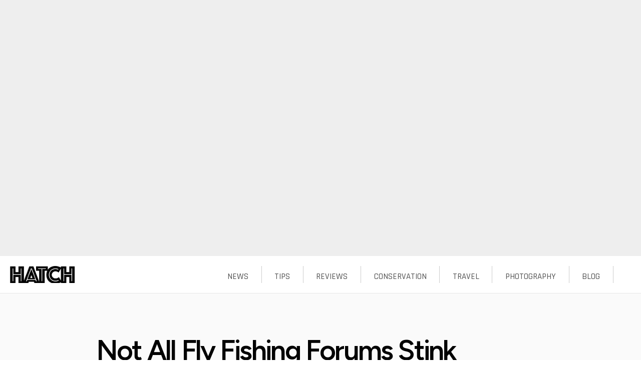

--- FILE ---
content_type: text/html; charset=utf-8
request_url: https://www.hatchmag.com/blog/not-all-fly-fishing-forums-stink/7711158
body_size: 29629
content:
<!DOCTYPE html>
<!--[if IEMobile 7]><html class="iem7"  lang="en" dir="ltr"><![endif]-->
<!--[if lte IE 6]><html class="lt-ie9 lt-ie8 lt-ie7"  lang="en" dir="ltr"><![endif]-->
<!--[if (IE 7)&(!IEMobile)]><html class="lt-ie9 lt-ie8"  lang="en" dir="ltr"><![endif]-->
<!--[if IE 8]><html class="lt-ie9"  lang="en" dir="ltr"><![endif]-->
<!--[if (gte IE 9)|(gt IEMobile 7)]><!--><html  lang="en" dir="ltr" prefix="content: http://purl.org/rss/1.0/modules/content/ dc: http://purl.org/dc/terms/ foaf: http://xmlns.com/foaf/0.1/ og: http://ogp.me/ns# rdfs: http://www.w3.org/2000/01/rdf-schema# sioc: http://rdfs.org/sioc/ns# sioct: http://rdfs.org/sioc/types# skos: http://www.w3.org/2004/02/skos/core# xsd: http://www.w3.org/2001/XMLSchema#"><!--<![endif]-->

<head>
  <!--[if IE]><![endif]-->
<link rel="preload" href="/modules/toolbar/toolbar.png" as="image" type="image/png" />
<link rel="preload" href="/modules/contextual/images/gear-select.png" as="image" type="image/png" />
<link rel="preload" href="/sites/all/themes/hatchmag2/images/hatch-inline-logo.png" as="image" type="image/png" />
<link rel="dns-prefetch" href="//cdn.jsdelivr.net" />
<link rel="preconnect" href="//cdn.jsdelivr.net" />
<link rel="dns-prefetch" href="//fonts.googleapis.com" />
<link rel="preconnect" href="//fonts.googleapis.com" />
<link rel="dns-prefetch" href="//fonts.gstatic.com" />
<link rel="preconnect" href="//fonts.gstatic.com" crossorigin="" />
<meta charset="utf-8" />
<meta about="/blog/not-all-fly-fishing-forums-stink/7711158" property="sioc:num_replies" content="13" datatype="xsd:integer" />
<meta content="Not All Fly Fishing Forums Stink" about="/blog/not-all-fly-fishing-forums-stink/7711158" property="dc:title" />
<meta name="description" content="Fly fishing forums are plentiful. Virtually every region where one can find fly fishermen has an associated forum where both local fishermen and outsiders congregate to share fishing reports, stories, advice and answers to general questions. At least, that&#039;s the idea. Unfortunately, it rarely goes to plan. More commonly, fly fishing forums fall victim to one or more of the many pitfalls that commonly afflict most internet forums: they turn into spam factories, they are largely inactive, they are excessively off-topic with little in the way of valuable information, they become insider popularity contests and are excessively hostile to newcomers and so on. And there are good reasons that these issues befall so many a forum: building a strong, healthy, active forum community requires an inordinate amount of effort and dedication. The assumption is often that because the users are generating the bulk of the content, forum operators need do little more than sit back and watch the hordes amass. Nothing could be farther from the truth. Establishing a base of community members, moderating (which basically amounts to supervising) user contributions and cultivating a community that produces a lively, ongoing discussion is a daunting task. The special combination of forum operators, moderators and members required to build a valuable forum community rarely comes together regardless of the subject matter and this is precisely why most online forums are disregarded entirely by those of us with better things to do than troll forums all day long. As a result, many fly fishermen have abandoned the forum medium entirely. Even those forums that offer some good information are still rife with the aforementioned maladies, making sifting through the rubble to find the gems a task not worth undertaking. But there are exceptions to the rule." />
<meta name="generator" content="Drupal 7 (http://drupal.org)" />
<link rel="canonical" href="https://www.hatchmag.com/blog/not-all-fly-fishing-forums-stink/7711158" />
<link rel="shortlink" href="https://www.hatchmag.com/node/1158" />
<meta property="og:site_name" content="Hatch Magazine - Fly Fishing, etc." />
<meta property="og:title" content="Not All Fly Fishing Forums Stink" />
<meta property="og:description" content="Fly fishing forums are plentiful. Virtually every region where one can find fly fishermen has an associated forum where both local fishermen and outsiders congregate to share fishing reports, stories, advice and answers to general questions. At least, that&#039;s the idea. Unfortunately, it rarely goes to plan. More commonly, fly fishing forums fall victim to one or more of the many pitfalls that commonly afflict most internet forums: they turn into spam factories, they are largely inactive, they are excessively off-topic with little in the way of valuable information, they become insider popularity contests and are excessively hostile to newcomers and so on. And there are good reasons that these issues befall so many a forum: building a strong, healthy, active forum community requires an inordinate amount of effort and dedication. The assumption is often that because the users are generating the bulk of the content, forum operators need do little more than sit back and watch the hordes amass. Nothing could be farther from the truth. Establishing a base of community members, moderating (which basically amounts to supervising) user contributions and cultivating a community that produces a lively, ongoing discussion is a daunting task. The special combination of forum operators, moderators and members required to build a valuable forum community rarely comes together regardless of the subject matter and this is precisely why most online forums are disregarded entirely by those of us with better things to do than troll forums all day long. As a result, many fly fishermen have abandoned the forum medium entirely. Even those forums that offer some good information are still rife with the aforementioned maladies, making sifting through the rubble to find the gems a task not worth undertaking. But there are exceptions to the rule." />
<meta property="og:image" content="http://www.hatchmag.com/sites/default/files/styles/extra-large/public/paflyfish.jpg" />
<meta property="og:type" content="article" />
<meta property="og:url" content="https://www.hatchmag.com/blog/not-all-fly-fishing-forums-stink/7711158" />
<meta name="twitter:card" content="summary_large_image" />
<meta name="twitter:creator" content="@hatchflymag" />
<meta name="twitter:url" content="https://www.hatchmag.com/blog/not-all-fly-fishing-forums-stink/7711158" />
<meta name="twitter:title" content="Not All Fly Fishing Forums Stink" />
<meta name="twitter:description" content="Fly fishing forums are plentiful. Virtually every region where one can find fly fishermen has an associated forum where both local fishermen and outsiders congregate to share fishing reports, stories, advice and answers to general questions. At least, that&#039;s the idea. Unfortunately, it rarely goes to plan. More commonly, fly fishing forums fall victim to one or more of the many pitfalls that commonly afflict most internet forums: they turn into spam factories, they are largely inactive, they are excessively off-topic with little in the way of valuable information, they become insider popularity contests and are excessively hostile to newcomers and so on. And there are good reasons that these issues befall so many a forum: building a strong, healthy, active forum community requires an inordinate amount of effort and dedication. The assumption is often that because the users are generating the bulk of the content, forum operators need do little more than sit back and watch the hordes amass. Nothing could be farther from the truth. Establishing a base of community members, moderating (which basically amounts to supervising) user contributions and cultivating a community that produces a lively, ongoing discussion is a daunting task. The special combination of forum operators, moderators and members required to build a valuable forum community rarely comes together regardless of the subject matter and this is precisely why most online forums are disregarded entirely by those of us with better things to do than troll forums all day long. As a result, many fly fishermen have abandoned the forum medium entirely. Even those forums that offer some good information are still rife with the aforementioned maladies, making sifting through the rubble to find the gems a task not worth undertaking. But there are exceptions to the rule." />
<meta name="twitter:image:src" content="http://www.hatchmag.com/sites/default/files/styles/extra-large/public/paflyfish.jpg" />
  <title>Not All Fly Fishing Forums Stink | Hatch Magazine - Fly Fishing, etc.</title>

      <meta name="MobileOptimized" content="width">
    <meta name="HandheldFriendly" content="true">
    <meta name="viewport" content="width=device-width">
    <meta http-equiv="cleartype" content="on">

  <script>for(var fonts=document.cookie.split("advaggf"),i=0;i<fonts.length;i++){var font=fonts[i].split("="),pos=font[0].indexOf("ont_");-1!==pos&&(window.document.documentElement.className+=" "+font[0].substr(4).replace(/[^a-zA-Z0-9\-]/g,""))}if(void 0!==Storage){fonts=JSON.parse(localStorage.getItem("advagg_fonts"));var current_time=(new Date).getTime();for(var key in fonts)fonts[key]>=current_time&&(window.document.documentElement.className+=" "+key.replace(/[^a-zA-Z0-9\-]/g,""))}</script>
<style>html{font-family:"Crimson Text","PT Serif",Georgia,"Times New Roman","DejaVu Serif",serif,proxima-nova,"Source Sans Pro","Open Sans",Helvetica,Arial,"Nimbus Sans L",sans-serif;font-size:100%;text-size-adjust:100%;line-height:1.5em}html,body{overflow-x:hidden}.contextual-links-region{outline:none;position:relative}body.toolbar{padding-top:2.2em}body.toolbar-drawer{padding-top:5.3em}body{margin:0;padding:0;background-color:#fff}p,pre{margin:1.5em 0;font-weight:400;color:#333}#skip-link{margin:0}p,pre,ul{font-size:19px;font-weight:300;color:#111}.element-invisible{clip:rect(1px,1px,1px,1px);overflow:hidden;height:1px;position:absolute}.element-invisible,.element-focusable,#navigation .block-menu .block__title,#navigation .block-menu-block .block__title{height:1px;width:1px;overflow:hidden;clip:rect(1px,1px,1px,1px);position:absolute}#skip-link a,#skip-link a:visited{display:block;width:100%;padding:2px 0 3px;text-align:center;background-color:#666;color:#fff}a{color:#000;text-decoration:none;font-weight:400}#toolbar,#toolbar *{border:0;font-size:100%;line-height:inherit;list-style:none;margin:0;outline:0px;padding:0;text-align:left;vertical-align:baseline}#toolbar{background:#666;color:#ccc;font-style:normal;font-variant:normal;font-weight:400;font-stretch:normal;font-size:small;line-height:normal;font-family:"Lucida Grande",Verdana,sans-serif;left:0;margin:0 -20px;padding:0 20px;position:fixed;right:0;top:0;box-shadow:#000 0px 3px 20px;z-index:600}#toolbar div.toolbar-menu{background:#000;line-height:20px;padding:5px 50px 5px 10px;position:relative}dl,menu,ol,ul{margin:1.5em 0}menu,ol,ul{padding:0 0 0 30px}#toolbar ul li,#toolbar ul li a{float:left}ul li{list-style:circle}#toolbar a{color:#fff;font-size:.846em;text-decoration:none}#toolbar div.toolbar-menu ul li a{padding:0 10px;border-radius:10px}#toolbar-home a span{background:url("/modules/toolbar/toolbar.png") 0px -45px no-repeat;display:block;height:14px;margin:3px 0;text-indent:-9999px;vertical-align:text-bottom;width:11px}#toolbar-user{float:right}b,strong{font-weight:700}h2{font-size:1.5em;line-height:2em;margin-top:1em;margin-bottom:1em}h1,h2,h3,h4,h5{font-family:proxima-nova,"Source Sans Pro","Open Sans",Helvetica,Arial,"Nimbus Sans L",sans-serif}#toolbar-menu{float:left}#toolbar div.toolbar-menu a.toggle{background:url("/modules/toolbar/toolbar.png") 0px -20px no-repeat;bottom:0;cursor:pointer;height:25px;overflow:hidden;position:absolute;right:10px;text-indent:-9999px;width:25px}#toolbar div.toolbar-menu a.toggle-active{background-position:-25px -20px}#toolbar div.toolbar-drawer{position:relative;padding:0 10px}div#toolbar div.toolbar-shortcuts ul{padding:5px 0 2px;height:28px;line-height:24px;float:left;margin-left:5px}.menu__item.is-leaf{list-style-image:url("[data-uri]");list-style-type:square}div#toolbar div.toolbar-shortcuts ul li a{padding:0 5px;margin-right:5px;border-radius:5px}div#toolbar a#edit-shortcuts{float:right;padding:5px 10px 5px 5px;line-height:24px;color:#fefefe}#page,.region-header,.region-bottom{margin-left:auto;margin-right:auto;max-width:2560px}#body,#main,#page,#content,article,.imgcaption,#title-image-caption,#preheader,#section_bundle_second,#section_bundle_fourth,#section_bundle_sixth{background-color:#fafafa}article,aside,details,figcaption,figure,footer,header,main,nav,section,summary{display:block}#header,#navigation,.region-sidebar-first,.region-sidebar-second,#footer{padding-left:0;padding-right:0;box-sizing:border-box;word-wrap:break-word}#header{width:100%;text-align:center;background-color:#fff}.no-sidebars #title-image,.no-sidebars header,.no-sidebars #preheader{width:100%;margin-left:0;margin-right:-100%;clear:left;float:none}#main{padding-top:75px;position:relative;background-color:#fff;padding-bottom:100px}div.contextual-links-wrapper{display:none;font-size:90%;position:absolute;right:5px;top:2px;z-index:999}html.js div.contextual-links-wrapper{display:block}a.contextual-links-trigger{background:url("/modules/contextual/images/gear-select.png") 2px 0px no-repeat transparent;border:1px solid transparent;display:none;height:18px;margin:0;padding:0 2px;outline:none;text-indent:34px;width:28px;overflow:hidden;border-radius:4px}
div.contextual-links-wrapper a{text-decoration:none}div.contextual-links-wrapper ul.contextual-links{background-color:#fff;border:1px solid #ccc;display:none;margin:0;padding:.25em 0;position:absolute;right:0;text-align:left;top:18px;white-space:nowrap;border-radius:4px 0 4px 4px}ul.contextual-links li{line-height:100%;list-style:none none;margin:0;padding:0}ul.contextual-links li a{display:block;margin:.25em 0;padding:.25em 1em .25em .5em;color:#333}article.node{background-color:#fff}div.title-subtitle{margin-top:20px}.page__title,.node__title,.block__title,.comments__title,.comments__form-title,.comment__title{margin:0}.page__title,.node__title{font-family:proxima-nova,"Source Sans Pro","Open Sans",Helvetica,Arial,"Nimbus Sans L",sans-serif;font-weight:300;font-size:42px;letter-spacing:-.05em;margin-top:20px}.node-title,#page-title{margin:0;padding:60px 15% 10px;line-height:1.2em;font-weight:600;font-size:3.5em;letter-spacing:-.05em}.node-title a,#page-title a{font-weight:600;color:#000;text-decoration:none;box-shadow:none}.node-subtitle{font-size:1.5em;font-weight:400;color:#333;padding:0 15% 40px;font-family:proxima-nova,"Source Sans Pro","Open Sans",Helvetica,Arial,"Nimbus Sans L",sans-serif}p.submitted{font-size:13px;margin-top:0;padding:0 15% 20px;font-family:proxima-nova,"Source Sans Pro","Open Sans",Helvetica,Arial,"Nimbus Sans L",sans-serif;font-style:italic;color:#999}p.submitted a{box-shadow:none}article.node picture{display:block;overflow:hidden;width:100%;margin-left:50%;margin-bottom:20px;transform:translateX(-50%)}article.node picture.image-full-page{max-width:100vw;width:100vw}img{border:0;max-width:100%;height:auto;width:auto}img.image-full-page{width:100vw;max-width:none;margin-top:60px}article.node picture img{width:100%;height:auto;max-width:none;display:block;margin:0}article.node picture .lazyloaded{opacity:1;transition:opacity 1s}html.js fieldset.collapsed .fieldset-wrapper{display:none}#comments{margin-top:15px}.comments{margin:1.5em 0}.comment-unpublished{background-color:#fff4f4}article.comment{margin-bottom:20px;border-bottom:1px dashed #ccc;font-family:proxima-nova,"Source Sans Pro","Open Sans",Helvetica,Arial,"Nimbus Sans L",sans-serif}article.comment header{border:none}article.comment header .submitted{text-align:right;color:#999}article.comment p{font-size:17px}.comment .permalink{text-transform:uppercase;font-size:75%}mark{background:#ff0;color:#000}.unpublished{height:0;overflow:visible;background-color:transparent;color:#d8d8d8;font-size:75px;line-height:1;font-family:Impact,"Arial Narrow",Helvetica,sans-serif;font-weight:700;text-transform:uppercase;text-align:center;word-wrap:break-word}.inline{display:inline;padding:0}article.comment .links.inline{width:100%;text-align:right;margin-bottom:10px;display:block}ul.links,.field-name-field-tags{padding-top:25px;margin-bottom:25px;display:block;clear:both}.inline li{display:inline;list-style-type:none;padding:0 1em 0 0}article.comment .links.inline a{color:#999;text-decoration:none;font-size:.85em}ul.links a,.field-name-field-tags a{text-transform:uppercase;font-family:proxima-nova,"Source Sans Pro","Open Sans",Helvetica,Arial,"Nimbus Sans L",sans-serif;color:#fff;box-shadow:none;font-weight:600;font-size:13px}.pager{clear:both;padding:0;text-align:center}.pager-item,.pager-first,.pager-previous,.pager-next,.pager-last,.pager-ellipsis,.pager-current{display:inline;padding:0 .5em;list-style-type:none;background-image:none}.pager-current{font-weight:700}.form-item{margin:1.5em 0}#navigation{position:absolute;top:0;height:75px;width:100%;text-align:center;padding:0;border-bottom:1px solid #e6e6e6;background-color:#fff}#navigation .region-navigation{background-color:#fff;padding:10px 0 0}#navigation .block{margin-bottom:0}.block{margin-bottom:1.5em}#navigation #block-tb-megamenu-main-menu,#navigation #block-system-main-menu{width:100%;background-color:#fff}#navigation #block-tb-megamenu-main-menu ul,#navigation #block-system-main-menu ul{background-color:#fff;height:34px;padding:10px 0;line-height:34px}
#navigation #block-tb-megamenu-main-menu ul li:first-of-type,#navigation #block-system-main-menu ul li:first-of-type{border-right:none}#block-tb-megamenu-main-menu ul li:last-of-type,#block-system-main-menu ul li:last-of-type{background:url("/sites/all/themes/hatchmag2/images/hatch-inline-logo.png") 0% 0%/130px no-repeat;width:98px;margin-left:20px;margin-right:20px;float:left;border-right:none}#block-tb-megamenu-main-menu ul li:last-of-type a,#block-system-main-menu ul li:last-of-type a{margin-top:0}.tb-megamenu{background-color:#000;position:relative}.tb-megamenu-main-menu{background:0 0}#navigation #block-tb-megamenu-main-menu .tb-megamenu,#navigation #block-system-main-menu .tb-megamenu{background-color:#fff}.tb-megamenu label,.tb-megamenu input,.tb-megamenu button,.tb-megamenu select,.tb-megamenu textarea{font-size:13px;font-weight:400;line-height:18px}.tb-megamenu .btn{display:inline-block;padding:4px 14px;margin-bottom:0;font-size:13px;line-height:18px;text-align:center;vertical-align:middle;cursor:pointer;color:#333;text-shadow:rgba(255,255,255,.75) 0px 1px 1px;background-color:#f5f5f5;background-image:linear-gradient(#fff,#e6e6e6);background-repeat:repeat-x;border-width:1px;border-style:solid;border-color:rgba(0,0,0,.15) rgba(0,0,0,.15) rgba(0,0,0,.25);border-image:initial;border-radius:4px;box-shadow:rgba(255,255,255,.2) 0px 1px 0px inset,rgba(0,0,0,.05) 0px 1px 2px}.tb-megamenu input,.tb-megamenu button,.tb-megamenu select,.tb-megamenu textarea{font-family:"Helvetica Neue",Helvetica,Arial,sans-serif}.tb-megamenu .btn-navbar{display:none;float:left;padding:10px;margin:0;color:#fff;text-shadow:rgba(0,0,0,.25) 0px -1px 0px;background-color:#e8e8e8;box-shadow:rgba(255,255,255,.1) 0px 1px 0px inset,rgba(255,255,255,.075) 0px 1px 0px}button,input,select,textarea{font-family:inherit;font-size:100%;margin:0;max-width:100%;box-sizing:border-box}button,input{line-height:normal}button,select{text-transform:none}button,html input[type=button],input[type=reset],input[type=submit]{-webkit-appearance:button;cursor:pointer}.tb-megamenu button.btn{margin-left:3%}.fa{display:inline-block;font-style:normal;font-variant:normal;font-weight:400;font-stretch:normal;line-height:1;font-family:FontAwesome;font-size:inherit;text-rendering:auto;-webkit-font-smoothing:antialiased}.tb-megamenu .nav-collapse{background-color:#fff}.tb-megamenu .nav{margin-left:0;margin-bottom:0;list-style:none;margin:0}.tb-megamenu .nav,.tb-megamenu .tb-block ul,.tb-megamenu .tb-block .nav{padding:0}.tb-megamenu .nav>li{float:left;margin-left:0}.tb-megamenu .nav-collapse .nav>li{width:auto}#navigation #block-tb-megamenu-main-menu ul li.tb-megamenu-item.level-1,#navigation #block-system-main-menu ul li.tb-megamenu-item.level-1{height:34px;line-height:10px;list-style:none;float:right;padding-right:2%;padding-left:2%;border-right:1px solid #ccc}.tb-megamenu .nav>li>a{display:block;border-right:1px solid #222;border-top:0;color:#fff;font-weight:700;padding:15px 20px;text-shadow:none}.tb-megamenu li.tb-megamenu-item.level-1 a{margin:16px 0 0}#navigation #block-tb-megamenu-main-menu ul li.tb-megamenu-item.level-1 a,#navigation #block-system-main-menu ul li.tb-megamenu-item.level-1 a{text-decoration:none;font-size:17px;font-weight:300;font-family:Rajdhani,proxima-nova,"Source Sans Pro","Open Sans",Helvetica,Arial,"Nimbus Sans L",sans-serif;color:#555;margin:0;padding:0;border:none}.tb-megamenu .dropup,.tb-megamenu .dropdown{position:relative}.tb-megamenu .mega-align-justify{position:static}.tb-megamenu .dropdown-menu{position:absolute;top:100%;left:0;z-index:1000;display:none;float:left;min-width:160px;padding:0;margin:0;list-style:none;background-color:#fff;border:1px solid rgba(0,0,0,.2);border-radius:0;box-shadow:rgba(0,0,0,.2) 0px 5px 10px;background-clip:padding-box;border-right:1px solid rgba(0,0,0,.2);border-left:1px solid rgba(0,0,0,.2);border-image:initial;border-bottom:3px solid #e65855;border-top:none}.tb-megamenu .mega>.mega-dropdown-menu{min-width:200px;display:none}.tb-megamenu .mega-align-justify>.dropdown-menu{left:0;margin-left:0;top:auto}.tb-megamenu.animate .mega>.mega-dropdown-menu{transition:all .4s;backface-visibility:hidden;opacity:0}
.tb-megamenu.animate .mega>.mega-dropdown-menu,.tb-megamenu.animate.slide .mega>.mega-dropdown-menu>div{transition-delay:.2s;transition-duration:.4s}#navigation #block-tb-megamenu-main-menu ul li.tb-megamenu-item.level-1 .droprow,#navigation #block-system-main-menu ul li.tb-megamenu-item.level-1 .droprow{background-color:#fff;width:100%;margin-left:-1px;top:54px;font-family:proxima-nova,"Source Sans Pro","Open Sans",Helvetica,Arial,"Nimbus Sans L",sans-serif;border-bottom:8px solid #ffe626}.tb-megamenu .row-fluid{width:100%}.tb-megamenu [class*=span]{float:left;min-height:1px;margin-left:30px}.tb-megamenu .row-fluid [class*=span]{display:block;width:100%;min-height:30px;box-sizing:border-box;float:left;margin-left:2.5641%}.tb-megamenu .row-fluid [class*=span]:first-child{margin-left:0}.tb-megamenu .row-fluid .span6{width:48.7179%}.tb-megamenu-column{padding:15px}.tb-megamenu .mega-inner{padding:10px}.tb-megamenu-column .mega-inner{padding-right:0;padding-left:0}.tb-megamenu .tb-block{margin-bottom:10px}.tb-megamenu .tb-block .block-title{margin-bottom:0;font-size:12px;color:#333;display:block;line-height:20px;margin:0 0 15px;text-transform:uppercase}.tb-megamenu-column .block-title{font-family:proxima-nova,"Source Sans Pro","Open Sans",Helvetica,Arial,"Nimbus Sans L",sans-serif;margin:10px 0;color:#000;font-size:16px;font-weight:300;text-transform:uppercase;border-bottom:1px solid #666}.tb-megamenu .dropdown-menu a{display:block;padding:3px 20px;clear:both;font-weight:400;line-height:18px;color:#333;white-space:nowrap}#navigation #block-tb-megamenu-main-menu ul li.tb-megamenu-item.level-1 .droprow a,#navigation #block-system-main-menu ul li.tb-megamenu-item.level-1 .droprow a{margin:0;font-size:16px;font-family:proxima-nova,"Source Sans Pro","Open Sans",Helvetica,Arial,"Nimbus Sans L",sans-serif;white-space:normal}.tb-megamenu .tb-block ul,.tb-megamenu .tb-block .nav{margin:0}ol ol,ol ul,ul ol,ul ul{margin:0}.tb-megamenu .tb-block ul li,.tb-megamenu .tb-block .nav li{background:0 0;list-style:none;display:list-item;float:none;margin:0;padding:0;border:0}.tb-megamenu .dropdown-menu li>a{clear:both;color:#333;display:block;line-height:20px;font-weight:400;padding:5px 20px;text-shadow:none;white-space:nowrap;border-top:1px solid #eee}.tb-megamenu .dropdown-menu li:first-child>a{border-top:0}.tb-megamenu .tb-block ul li a,.tb-megamenu .tb-block .nav li a{display:inline;padding:0;margin:0;border:0;background:0 0;font-style:inherit;font-variant:inherit;font-weight:inherit;font-stretch:inherit;font-size:inherit;line-height:inherit;font-family:inherit;white-space:normal}.tb-megamenu-column .megamenu-latest .views-field-field-image,.tb-megamenu-column .megamenu-latest .views-field-field-image-lrg{width:55%}.tb-megamenu-column .views-field-field-image,.tb-megamenu-column .views-field-field-image-lrg{float:left}#navigation #block-tb-megamenu-main-menu ul li.tb-megamenu-item.level-1 .droprow .views-field-field-image a,#navigation #block-system-main-menu ul li.tb-megamenu-item.level-1 .droprow .views-field-field-image a{margin-top:0}.tb-megamenu-column .views-field-title,.tb-megamenu-column .views-field-title-field,.tb-megamenu-column .views-field-field-short-title{float:left;color:#000;margin-left:3%;text-align:left;width:40%;line-height:1.15em}#navigation #block-tb-megamenu-main-menu ul li.tb-megamenu-item.level-1 .droprow .views-field-title a,#navigation #block-tb-megamenu-main-menu ul li.tb-megamenu-item.level-1 .droprow .views-field-field-short-title a,#navigation #block-system-main-menu ul li.tb-megamenu-item.level-1 .droprow .views-field-title a,#navigation #block-system-main-menu ul li.tb-megamenu-item.level-1 .droprow .views-field-field-short-title a{font-weight:600}.tb-megamenu-column .views-field-body{float:left;margin-left:3%;width:40%}.tb-megamenu-column .views-field-body p{color:#333;line-height:1.2em;font-size:1em;text-align:left;margin:10px 0}.tb-megamenu-column .views-field-view-node{width:40%;float:left;margin-left:3%}.tb-megamenu-column .views-field-view-node a{width:60%;padding:5px;text-transform:uppercase;margin:0;border:1px solid #aaa;font-size:14px}
.tb-megamenu .row-fluid .span3{width:23.0769%}table{border-collapse:collapse;border-spacing:0px;margin-top:1.5em;margin-bottom:1.5em}.views-view-grid tbody{border-top:none}.tb-megamenu-column .megamenu-archive table tr td,.tb-megamenu-column .megamenu-more table tr td{width:46%;padding:0 2%;vertical-align:top}.tb-megamenu-column .megamenu-archive table tr td .views-field-title,.tb-megamenu-column .megamenu-archive table tr td .views-field-title-field,.tb-megamenu-column .megamenu-archive table tr td .views-field-field-short-title,.tb-megamenu-column .megamenu-more table tr td .views-field-title,.tb-megamenu-column .megamenu-more table tr td .views-field-title-field,.tb-megamenu-column .megamenu-more table tr td .views-field-field-short-title{margin:5px 0;padding:0 5px;width:90%}#prologue,div.ad-prologue{width:100vw;height:126.19047vw;background-color:#eee}@media all and (min-width:960px){#prologue,div.ad-prologue{width:100vw;height:40vw}}.crimson-text */html{font-family:"Crimson Text","PT Serif",Georgia,"Times New Roman","DejaVu Serif",serif !important,"Figtree","Source Sans Pro","Open Sans",Helvetica,Arial,"Nimbus Sans L",sans-serif !important}.courier-new code,.courier-new kbd,.courier-new pre,.courier-new samp,.courier-new tt,.courier-new var{font-family:"Courier New","DejaVu Sans Mono",monospace,sans-serif}.bebas-neue #block-views-gear-for-this-block .gearforthis-header .gearforthis-header-title{font-family:'Bebas Neue',Helvetica,Arial,sans-serif !important}.unica-one #block-views-gear-for-this-block .gearforthis-header .gearforthis-header-info{font-family:'Unica One',Helvetica,Arial,sans-serif !important}.rajdhani #block-views-gear-for-this-block h2.block-title{font-family:"Rajdhani","Figtree","Source Sans Pro","Open Sans",Helvetica,Arial,"Nimbus Sans L",sans-serif !important}.figtree #block-views-gear-for-this-block ul li a{font-family:"Figtree","Source Sans Pro","Open Sans",Helvetica,Arial,"Nimbus Sans L",sans-serif !important}.figtree #block-views-gear-for-this-block a.learnmore{font-family:"Figtree","Source Sans Pro","Open Sans",Helvetica,Arial,"Nimbus Sans L",sans-serif !important}.figtree #block-views-gear-for-this-block a.buynow{font-family:"Figtree","Source Sans Pro","Open Sans",Helvetica,Arial,"Nimbus Sans L",sans-serif !important}.figtree .page__title,.figtree .node__title{font-family:"Figtree","Source Sans Pro","Open Sans",Helvetica,Arial,"Nimbus Sans L",sans-serif !important}.figtree h1,.figtree h2,.figtree h3,.figtree h4,.figtree h5{font-family:"Figtree","Source Sans Pro","Open Sans",Helvetica,Arial,"Nimbus Sans L",sans-serif !important}.figtree p.submitted{font-family:"Figtree","Source Sans Pro","Open Sans",Helvetica,Arial,"Nimbus Sans L",sans-serif !important}.figtree .article-body .field-name-field-similar.field-type-viewfield{font-family:"Figtree","Source Sans Pro","Open Sans",Helvetica,Arial,"Nimbus Sans L",sans-serif !important}.rajdhani .article-body .field-name-field-similar.field-type-viewfield h4{font-family:"Rajdhani","Figtree","Source Sans Pro","Open Sans",Helvetica,Arial,"Nimbus Sans L",sans-serif !important}.figtree article.comment{font-family:"Figtree","Source Sans Pro","Open Sans",Helvetica,Arial,"Nimbus Sans L",sans-serif !important}.figtree fieldset.comments label{font-family:"Figtree","Source Sans Pro","Open Sans",Helvetica,Arial,"Nimbus Sans L",sans-serif !important}.figtree fieldset.comments a.fieldset-title{font-family:"Figtree","Source Sans Pro","Open Sans",Helvetica,Arial,"Nimbus Sans L",sans-serif !important}.figtree #title-image-caption,.figtree .imgcaption{font-family:"Figtree","Source Sans Pro","Open Sans",Helvetica,Arial,"Nimbus Sans L",sans-serif !important}.figtree .byline{font-family:"Figtree","Source Sans Pro","Open Sans",Helvetica,Arial,"Nimbus Sans L",sans-serif !important}.rajdhani #navigation #block-tb-megamenu-main-menu ul li:last-of-type:before,.rajdhani #navigation #block-system-main-menu ul li:last-of-type:before{font-family:"Rajdhani","Figtree","Source Sans Pro","Open Sans",Helvetica,Arial,"Nimbus Sans L",sans-serif}
.rajdhani #navigation #block-tb-megamenu-main-menu ul li.tb-megamenu-item.level-1 a,.rajdhani #navigation #block-system-main-menu ul li.tb-megamenu-item.level-1 a{font-family:"Rajdhani","Figtree","Source Sans Pro","Open Sans",Helvetica,Arial,"Nimbus Sans L",sans-serif !important}.figtree #navigation #block-tb-megamenu-main-menu ul li.tb-megamenu-item.level-1 .droprow,.figtree #navigation #block-system-main-menu ul li.tb-megamenu-item.level-1 .droprow{font-family:"Figtree","Source Sans Pro","Open Sans",Helvetica,Arial,"Nimbus Sans L",sans-serif !important}.figtree #navigation #block-tb-megamenu-main-menu ul li.tb-megamenu-item.level-1 .droprow a,.figtree #navigation #block-system-main-menu ul li.tb-megamenu-item.level-1 .droprow a{font-family:"Figtree","Source Sans Pro","Open Sans",Helvetica,Arial,"Nimbus Sans L",sans-serif !important}.figtree .front a{font-family:"Figtree","Source Sans Pro","Open Sans",Helvetica,Arial,"Nimbus Sans L",sans-serif !important}.figtree form{font-family:"Figtree","Source Sans Pro","Open Sans",Helvetica,Arial,"Nimbus Sans L",sans-serif !important}.bebas-neue #block-views-gear-for-this-block .gearforthis-header .gearforthis-header-title{font-family:'Bebas Neue',Helvetica,Arial,sans-serif !important}.unica-one #block-views-gear-for-this-block .gearforthis-header .gearforthis-header-info{font-family:'Unica One',Helvetica,Arial,sans-serif !important}.rajdhani #block-views-gear-for-this-block h2.block-title{font-family:"Rajdhani","Figtree","Source Sans Pro","Open Sans",Helvetica,Arial,"Nimbus Sans L",sans-serif !important}.figtree #block-views-gear-for-this-block ul li a{font-family:"Figtree","Source Sans Pro","Open Sans",Helvetica,Arial,"Nimbus Sans L",sans-serif !important}.figtree #block-views-gear-for-this-block a.learnmore{font-family:"Figtree","Source Sans Pro","Open Sans",Helvetica,Arial,"Nimbus Sans L",sans-serif !important}.figtree #block-views-gear-for-this-block a.buynow{font-family:"Figtree","Source Sans Pro","Open Sans",Helvetica,Arial,"Nimbus Sans L",sans-serif !important}.figtree .node-subtitle{font-family:"Figtree","Source Sans Pro","Open Sans",Helvetica,Arial,"Nimbus Sans L",sans-serif !important}.figtree ul.links a,.figtree .field-name-field-tags a{font-family:"Figtree","Source Sans Pro","Open Sans",Helvetica,Arial,"Nimbus Sans L",sans-serif !important}.figtree ul.links li.comment-add a,.figtree .field-name-field-tags li.comment-add a{font-family:"Figtree","Source Sans Pro","Open Sans",Helvetica,Arial,"Nimbus Sans L",sans-serif !important}.figtree .tb-megamenu-column .block-title{font-family:"Figtree","Source Sans Pro","Open Sans",Helvetica,Arial,"Nimbus Sans L",sans-serif !important}.figtree .buylink{font-family:"Figtree","Source Sans Pro","Open Sans",Helvetica,Arial,"Nimbus Sans L",sans-serif !important}.figtree article.node-scrolling-photo-gallery .section-caption .caption .caption-label{font-family:"Figtree","Source Sans Pro","Open Sans",Helvetica,Arial,"Nimbus Sans L",sans-serif !important}.figtree ul.bestsunglasses li{font-family:"Figtree","Source Sans Pro","Open Sans",Helvetica,Arial,"Nimbus Sans L",sans-serif !important}.helvetica-neue .tb-megamenu .navbar-search .search-query{font-family:"Helvetica Neue",Helvetica,Arial,sans-serif}.helvetica-neue .tb-megamenu input,.helvetica-neue .tb-megamenu button,.helvetica-neue .tb-megamenu select,.helvetica-neue .tb-megamenu textarea{font-family:"Helvetica Neue",Helvetica,Arial,sans-serif}</style>
<noscript id="advagg_loadcss_1">
<link type="text/css" rel="stylesheet" href="/sites/default/files/advagg_css/css__9cWqptSUNYq5YedfIwh33VxtugFVWjDdEsblT8GhLKI__iwQqYxBF1SgsHayOn-6Ez4YxLgQuDCkVYxlknHtqd8Y__jYnryiprwUX2GrhH157k9asqjreIaw-H3h45KgBt2Rk.css" media="all" />
</noscript><link type="text/css" rel="preload" href="/sites/default/files/advagg_css/css__9cWqptSUNYq5YedfIwh33VxtugFVWjDdEsblT8GhLKI__iwQqYxBF1SgsHayOn-6Ez4YxLgQuDCkVYxlknHtqd8Y__jYnryiprwUX2GrhH157k9asqjreIaw-H3h45KgBt2Rk.css" media="all" as="style" onload="this.onload=null;this.rel=&#039;stylesheet&#039;" />
<noscript id="advagg_loadcss_2">
<link type="text/css" rel="stylesheet" href="/sites/default/files/advagg_css/css__Lt_R52bozlAoqQerWy-wBiH3L-73iqOC-j-zSYJWfF8__A2dOUzPou41ip_MqS6bLumjZyjkERyOlD_M4rTeHYHk__jYnryiprwUX2GrhH157k9asqjreIaw-H3h45KgBt2Rk.css" media="all" />
</noscript><link type="text/css" rel="preload" href="/sites/default/files/advagg_css/css__Lt_R52bozlAoqQerWy-wBiH3L-73iqOC-j-zSYJWfF8__A2dOUzPou41ip_MqS6bLumjZyjkERyOlD_M4rTeHYHk__jYnryiprwUX2GrhH157k9asqjreIaw-H3h45KgBt2Rk.css" media="all" as="style" onload="this.onload=null;this.rel=&#039;stylesheet&#039;" />
<noscript id="advagg_loadcss_3">
<link type="text/css" rel="stylesheet" href="/sites/default/files/advagg_css/css__gsvwvMAoe8QswxXyWUev8P08WtPpb-6nkBxAoPEpNTY__uhU_un9RzYrXSvzWbsiwS3W_e3FZ8rKcVoaQafoSBmU__jYnryiprwUX2GrhH157k9asqjreIaw-H3h45KgBt2Rk.css" media="all" />
</noscript><link type="text/css" rel="preload" href="/sites/default/files/advagg_css/css__gsvwvMAoe8QswxXyWUev8P08WtPpb-6nkBxAoPEpNTY__uhU_un9RzYrXSvzWbsiwS3W_e3FZ8rKcVoaQafoSBmU__jYnryiprwUX2GrhH157k9asqjreIaw-H3h45KgBt2Rk.css" media="all" as="style" onload="this.onload=null;this.rel=&#039;stylesheet&#039;" />
<noscript id="advagg_loadcss_4">
<link type="text/css" rel="stylesheet" href="/sites/default/files/advagg_css/css__8G_KhNEQQnr64ryGMSvavmodDUQ7t1rQZk4gl69Ghuo__-VZwo-nOHQ8jOwHBs8iAakXDmGrlSDpOMrchWH61En8__jYnryiprwUX2GrhH157k9asqjreIaw-H3h45KgBt2Rk.css" media="all" />
</noscript><link type="text/css" rel="preload" href="/sites/default/files/advagg_css/css__8G_KhNEQQnr64ryGMSvavmodDUQ7t1rQZk4gl69Ghuo__-VZwo-nOHQ8jOwHBs8iAakXDmGrlSDpOMrchWH61En8__jYnryiprwUX2GrhH157k9asqjreIaw-H3h45KgBt2Rk.css" media="all" as="style" onload="this.onload=null;this.rel=&#039;stylesheet&#039;" />
<noscript id="advagg_loadcss_5">
<link type="text/css" rel="stylesheet" href="/sites/default/files/advagg_css/css__hSIBm4zETtuP0rkXqNXXNlvvzFDoG0RXpkcD3neUMoE__s12-hA5PqVndWEIscoUYSqWo71qfXoRcJgIkxeauuRw__jYnryiprwUX2GrhH157k9asqjreIaw-H3h45KgBt2Rk.css" media="all" />
</noscript><link type="text/css" rel="preload" href="/sites/default/files/advagg_css/css__hSIBm4zETtuP0rkXqNXXNlvvzFDoG0RXpkcD3neUMoE__s12-hA5PqVndWEIscoUYSqWo71qfXoRcJgIkxeauuRw__jYnryiprwUX2GrhH157k9asqjreIaw-H3h45KgBt2Rk.css" media="all" as="style" onload="this.onload=null;this.rel=&#039;stylesheet&#039;" />
<noscript id="advagg_loadcss_6">
<link type="text/css" rel="stylesheet" href="/sites/default/files/advagg_css/css__lGoplFQIYLnumK2o4V6E9-9JsGxqwRk_JrbJiyTqMPo__nSJRd6UUYgmcKNPAi-vJ303oXMa9ZqdlatCkcWCLQpI__jYnryiprwUX2GrhH157k9asqjreIaw-H3h45KgBt2Rk.css" media="all" />
</noscript><link type="text/css" rel="preload" href="/sites/default/files/advagg_css/css__lGoplFQIYLnumK2o4V6E9-9JsGxqwRk_JrbJiyTqMPo__nSJRd6UUYgmcKNPAi-vJ303oXMa9ZqdlatCkcWCLQpI__jYnryiprwUX2GrhH157k9asqjreIaw-H3h45KgBt2Rk.css" media="all" as="style" onload="this.onload=null;this.rel=&#039;stylesheet&#039;" />
<noscript id="advagg_loadcss_7">
<link type="text/css" rel="stylesheet" href="/sites/default/files/advagg_css/css__MYl-RVakMLzVFGZ9LKTFxEokh4sB0s8IiATRJmHLpr8__dH0BA1dpd5gF0LbmZpoPOHFfnHs9Le-CTGdV5bHsGdo__jYnryiprwUX2GrhH157k9asqjreIaw-H3h45KgBt2Rk.css" media="all" />
</noscript><link type="text/css" rel="preload" href="/sites/default/files/advagg_css/css__MYl-RVakMLzVFGZ9LKTFxEokh4sB0s8IiATRJmHLpr8__dH0BA1dpd5gF0LbmZpoPOHFfnHs9Le-CTGdV5bHsGdo__jYnryiprwUX2GrhH157k9asqjreIaw-H3h45KgBt2Rk.css" media="all" as="style" onload="window.advagg_mod_loadcss = function() {if (window.jQuery) {if (jQuery.isFunction(jQuery.holdReady)){jQuery.holdReady(false);}} else {setTimeout(advagg_mod_loadcss, 100);}};setTimeout(advagg_mod_loadcss, 200);this.onload=null;this.rel=&#039;stylesheet&#039;" />
<style>.tb-megamenu.animate .mega>.mega-dropdown-menu,.tb-megamenu.animate.slide .mega>.mega-dropdown-menu>div{transition-delay:.2s;-webkit-transition-delay:.2s;-ms-transition-delay:.2s;-o-transition-delay:.2s;transition-duration:.4s;-webkit-transition-duration:.4s;-ms-transition-duration:.4s;-o-transition-duration:.4s}</style>
  
<!--[if lte IE 9]>
<script src="/sites/default/files/advagg_js/js__2nu-f_-MK33dRIQaWIdLP84wUiGzIZwBgGaMto4f2kY__2pkqXjBO9pMF06nUvX11DkMECNCM7M-5Qm_bWm0bC9k__jYnryiprwUX2GrhH157k9asqjreIaw-H3h45KgBt2Rk.js#ie9-" onload="if(jQuery.isFunction(jQuery.holdReady)){jQuery.holdReady(true);jQuery.holdReady(true);}"></script>
<![endif]-->

<!--[if gt IE 9]>
<script src="/sites/default/files/advagg_js/js__2nu-f_-MK33dRIQaWIdLP84wUiGzIZwBgGaMto4f2kY__2pkqXjBO9pMF06nUvX11DkMECNCM7M-5Qm_bWm0bC9k__jYnryiprwUX2GrhH157k9asqjreIaw-H3h45KgBt2Rk.js#ie10+" defer="defer" onload="if(jQuery.isFunction(jQuery.holdReady)){jQuery.holdReady(true);jQuery.holdReady(true);}"></script>
<![endif]-->

<!--[if !IE]><!-->
<script src="/sites/default/files/advagg_js/js__2nu-f_-MK33dRIQaWIdLP84wUiGzIZwBgGaMto4f2kY__2pkqXjBO9pMF06nUvX11DkMECNCM7M-5Qm_bWm0bC9k__jYnryiprwUX2GrhH157k9asqjreIaw-H3h45KgBt2Rk.js" defer="defer" onload="if(jQuery.isFunction(jQuery.holdReady)){jQuery.holdReady(true);jQuery.holdReady(true);}"></script>
<!--<![endif]-->
<script src="/sites/default/files/advagg_js/js__H5AFmq1RrXKsrazzPq_xPQPy4K0wUKqecPjczzRiTgQ__pvMy9xuoSPQFd66KrT2VKWaMlgLMOpiRiOjd0EZRxs8__jYnryiprwUX2GrhH157k9asqjreIaw-H3h45KgBt2Rk.js" defer="defer" onload="function advagg_mod_1(){advagg_mod_1.count=++advagg_mod_1.count||1;try{if(advagg_mod_1.count<=40){init_drupal_core_settings();advagg_mod_1.count=100}}catch(e){if(advagg_mod_1.count>=40){throw e}else window.setTimeout(advagg_mod_1,1)}}
function advagg_mod_1_check(){if(window.init_drupal_core_settings&&window.jQuery&&window.Drupal){advagg_mod_1()}else window.setTimeout(advagg_mod_1_check,1)};advagg_mod_1_check();"></script>
<script src="/sites/default/files/advagg_js/js__jY3-3CF_aW2-zV7M-ZJG0aboHTCHOpI0LqsoubNNRFI__ejesREnm1g6g1C1vzxgdpPEkJqLOZhnkZRUyolTLKkI__jYnryiprwUX2GrhH157k9asqjreIaw-H3h45KgBt2Rk.js" defer="defer"></script>
<script>/*eslint-disable */
/*! loadCSS rel=preload polyfill. [c]2017 Filament Group, Inc. MIT License */
!function(t){"use strict";t.loadCSS||(t.loadCSS=function(){});var e=loadCSS.relpreload={};if(e.support=function(){var e;try{e=t.document.createElement("link").relList.supports("preload")}catch(t){e=!1}return function(){return e}}(),e.bindMediaToggle=function(t){function e(){t.media=a}var a=t.media||"all";t.addEventListener?t.addEventListener("load",e):t.attachEvent&&t.attachEvent("onload",e),setTimeout(function(){t.rel="stylesheet",t.media="only x"}),setTimeout(e,3e3)},e.poly=function(){if(!e.support())for(var a=t.document.getElementsByTagName("link"),n=0;n<a.length;n++){var o=a[n];"preload"!==o.rel||"style"!==o.getAttribute("as")||o.getAttribute("data-loadcss")||(o.setAttribute("data-loadcss",!0),e.bindMediaToggle(o))}},!e.support()){e.poly();var a=t.setInterval(e.poly,500);t.addEventListener?t.addEventListener("load",function(){e.poly(),t.clearInterval(a)}):t.attachEvent&&t.attachEvent("onload",function(){e.poly(),t.clearInterval(a)})}"undefined"!=typeof exports?exports.loadCSS=loadCSS:t.loadCSS=loadCSS}("undefined"!=typeof global?global:this);</script>
<script async="async" src="https://cdn.jsdelivr.net/gh/bramstein/fontfaceobserver@v2.3.0/fontfaceobserver.js"></script>
<script src="/sites/default/files/advagg_js/js__nMPgsTokyl8b0eH2aIJwtlUA5Ah84zj5W6Y9G3HeaQM__fjMmdyFoQfs65a7ohq9q0rrTzQSedREzEOJ7PEgkNE8__jYnryiprwUX2GrhH157k9asqjreIaw-H3h45KgBt2Rk.js" defer="defer" async="async"></script>
<script src="/sites/default/files/advagg_js/js__fCruuIeVMFV8Xga1V6YtXH_t4d4qyL1HV2HmXQ1N_Zk__y3uJNjMrk-UUz9riUnY4jl6wIVGTcQKJb32xDfioJfc__jYnryiprwUX2GrhH157k9asqjreIaw-H3h45KgBt2Rk.js" defer="defer" async="async"></script>
<script src="/sites/default/files/advagg_js/js__HxTbhN-HTG8H6pU8ZNTXLhmTeg8fhzG_sbeVLz0gBqU__AdhAFZ5QAk_VrKkFUOCnxJb9ANrhuWlKf15A7QHm14M__jYnryiprwUX2GrhH157k9asqjreIaw-H3h45KgBt2Rk.js" defer="defer" async="async"></script>
<script>function init_drupal_core_settings() {jQuery.extend(Drupal.settings,{"basePath":"\/","pathPrefix":"","ajaxPageState":{"theme":"hatchmag2","theme_token":"b8krDOlq-tnogxGOHr9GBWkvftBMrDUt-pE8UD3Sm9Y","jquery_version":"1.10","css":{"1":1,"modules\/system\/system.base.css":1,"modules\/system\/system.menus.css":1,"modules\/system\/system.messages.css":1,"modules\/system\/system.theme.css":1,"sites\/all\/modules\/comment_notify\/comment_notify.css":1,"modules\/comment\/comment.css":1,"sites\/all\/modules\/date\/date_api\/date.css":1,"modules\/field\/theme\/field.css":1,"sites\/all\/modules\/logintoboggan\/logintoboggan.css":1,"modules\/node\/node.css":1,"sites\/all\/modules\/picture\/picture_wysiwyg.css":1,"modules\/search\/search.css":1,"modules\/user\/user.css":1,"sites\/all\/modules\/views\/css\/views.css":1,"sites\/all\/modules\/ctools\/css\/ctools.css":1,"sites\/all\/modules\/tb_megamenu\/css\/bootstrap.css":1,"sites\/all\/modules\/tb_megamenu\/css\/base.css":1,"sites\/all\/modules\/tb_megamenu\/css\/default.css":1,"sites\/all\/modules\/tb_megamenu\/css\/compatibility.css":1,"sites\/all\/modules\/ajaxblocks\/ajaxblocks.css":1,"sites\/all\/themes\/hatchmag2\/system.menus.css":1,"sites\/all\/themes\/hatchmag2\/system.messages.css":1,"sites\/all\/themes\/hatchmag2\/system.theme.css":1,"sites\/all\/themes\/hatchmag2\/css\/styles.css":1,"sites\/all\/themes\/hatchmag2\/css\/headroom.css":1,"sites\/all\/themes\/hatchmag2\/css\/animate.css":1,"0":1},"js":{"sites\/all\/modules\/jquery_update\/replace\/jquery\/1.10\/jquery.min.js":1,"misc\/jquery.once.js":1,"misc\/drupal.js":1,"sites\/all\/modules\/picture\/lazysizes\/lazysizes.min.js":1,"sites\/all\/modules\/waypoints\/waypoints.min.js":1,"sites\/all\/modules\/jquery_update\/replace\/ui\/external\/jquery.cookie.js":1,"sites\/all\/modules\/jquery_update\/replace\/misc\/jquery.form.min.js":1,"misc\/form.js":1,"misc\/ajax.js":1,"sites\/all\/modules\/jquery_update\/js\/jquery_update.js":1,"sites\/all\/modules\/comment_notify\/comment_notify.js":1,"sites\/all\/modules\/views\/js\/base.js":1,"misc\/progress.js":1,"sites\/all\/modules\/tb_megamenu\/js\/tb-megamenu-frontend.js":1,"sites\/all\/modules\/tb_megamenu\/js\/tb-megamenu-touch.js":1,"sites\/all\/modules\/views_load_more\/views_load_more.js":1,"sites\/all\/modules\/views\/js\/ajax_view.js":1,"https:\/\/cdn.jsdelivr.net\/gh\/bramstein\/fontfaceobserver@v2.3.0\/fontfaceobserver.js":1,"sites\/all\/modules\/advagg\/advagg_font\/advagg_font.js":1,"sites\/all\/modules\/ajax_comments\/ajax_comments.js":1,"sites\/all\/modules\/ajaxblocks\/ajaxblocks.js":1,"sites\/all\/themes\/hatchmag2\/js\/webFontLoader.js":1,"sites\/all\/themes\/hatchmag2\/js\/headroom.js\/headroom.js":1,"sites\/all\/themes\/hatchmag2\/js\/headroom-init.js":1,"sites\/all\/themes\/hatchmag2\/js\/collapse-comments.js":1,"sites\/all\/modules\/picture\/picturefill\/picturefill.min.js":1,"sites\/all\/modules\/picture\/picture.min.js":1}},"views":{"ajax_path":"\/views\/ajax","ajaxViews":{"views_dom_id:702827c852cf09a608568f0d75e0465a":{"view_name":"similarterms","view_display_id":"block_1","view_args":"1158","view_path":"node\/1158","view_base_path":"node\/1158","view_dom_id":"702827c852cf09a608568f0d75e0465a","pager_element":0},"views_dom_id:476de4772a46122f9c1da3794427222d":{"view_name":"similarterms","view_display_id":"block_1","view_args":"1157","view_path":"node\/1158","view_base_path":"node\/1158","view_dom_id":"476de4772a46122f9c1da3794427222d","pager_element":0},"views_dom_id:1cccdf19611a5f964cfe26bcc6be91d0":{"view_name":"infinite_scroll","view_display_id":"block_1","view_args":"2014-01-17","view_path":"node\/1158","view_base_path":"all-inf","view_dom_id":"1cccdf19611a5f964cfe26bcc6be91d0","pager_element":"0"}}},"viewsLoadMore":{"infinite_scroll-block_1":{"view_name":"infinite_scroll","view_display_id":"block_1","waypoints":"infinite","opts":{"offset":"100%"}}},"advagg_font":{"helvetica-neue":"Helvetica Neue","crimson-text":"Crimson Text","courier-new":"Courier New","bebas-neue":"Bebas Neue","unica-one":"Unica One","rajdhani":"Rajdhani","figtree":"Figtree"},"advagg_font_storage":1,"advagg_font_cookie":1,"advagg_font_no_fout":0,"ajaxblocks":"blocks=views-infinite_scroll-block_1\u0026path=node\/1158","ajaxblocks_delay":4000}); 
if(jQuery.isFunction(jQuery.holdReady)){jQuery.holdReady(false);}} if(window.jQuery && window.Drupal){init_drupal_core_settings();}</script>
      <!--[if lt IE 9]>
    <script src="/sites/all/themes/zen/js/html5-respond.js"></script>
    <![endif]-->
      <!--<script src="//use.typekit.net/ftk5ubm.js"></script>-->
<!--<script>try{Typekit.load();}catch(e){}</script>-->
<script>
// Load GPT
 var googletag = googletag || {};
 googletag.cmd = googletag.cmd || [];
 (function(){
   var gads = document.createElement('script');
   gads.async = true;
   var useSSL = 'https:' == document.location.protocol;
   gads.src = (useSSL ? 'https:' : 'http:') +
       '//www.googletagservices.com/tag/js/gpt.js';
   var node = document.getElementsByTagName('script')[0];
   node.parentNode.insertBefore(gads, node);
   })();
</script>
<script>
    var prologueSlot;
    var chapterSlot1;
    var chapterSlot2;
//    var leaderboardSlot;
//    var rectangleSlot;
//    var halfpageSlot;

    googletag.cmd.push(function() {
    /*
     var mapping = googletag.sizeMapping().
    addSize([980, 450], [1600, 540]).
    addSize([0, 0], [420, 530]).
    build();


    leaderboardSlot = googletag.defineSlot('/14439547/HATCHMAG_ATF_LEADERBOARD', [[1600, 540], [420, 530]], 'leaderboard').
    //setTargeting("type", "infinitescroll").
    defineSizeMapping(mapping).
    addService(googletag.pubads());
     */

    prologueSlot = googletag.defineSlot('/14439547/HATCHMAG_ATF_PROLOGUE', ['fluid'], 'prologue').
    addService(googletag.pubads());

    chapterSlot1 = googletag.defineSlot('/14439547/HATCHMAG_CHAPTER1', ['fluid'], 'chapter1').
    addService(googletag.pubads());

    chapterSlot2 = googletag.defineSlot('/14439547/HATCHMAG_CHAPTER2', ['fluid'], 'chapter2').
    addService(googletag.pubads());

//    rectangleSlot = googletag.defineSlot('/14439547/HATCHMAG_ATF_RECTANGLE', [300, 250], 'rectangle').
//    addService(googletag.pubads());

//    halfpageSlot = googletag.defineSlot('/14439547/HATCHMAG_ATF_HALFPAGE', [300, 600], 'halfpage').
//    addService(googletag.pubads());


    // Infinite scroll requires SRA
    googletag.pubads().enableSingleRequest();

    // Disable initial load, we will use refresh() to fetch ads.
    // Calling this function means that display() calls just
    // register the slot as ready, but do not fetch ads for it.
    googletag.pubads().disableInitialLoad();

    // Enable services
    googletag.enableServices();
 });

// Function to generate unique names for slots
var nextSlotId = 1;
function generateNextSlotName() {
    var id = nextSlotId++;
    return 'adslot' + id;
}

// create array for storing virtual pageview triggers
// so we can be sure we only send them once
var pvTriggers = new Array();

</script>
<!-- analytics START -->
<script>
  (function(i,s,o,g,r,a,m){i['GoogleAnalyticsObject']=r;i[r]=i[r]||function(){
        (i[r].q=i[r].q||[]).push(arguments)},i[r].l=1*new Date();a=s.createElement(o),
              m=s.getElementsByTagName(o)[0];a.async=1;a.src=g;m.parentNode.insertBefore(a,m)
                })(window,document,'script','//www.google-analytics.com/analytics.js','ga');

  ga('create', 'UA-1029401-13', 'auto');
  ga('send', 'pageview');

</script>
<!-- analytics END -->
<script defer id="mcjs">!function(c,h,i,m,p){m=c.createElement(h),p=c.getElementsByTagName(h)[0],m.async=1,m.src=i,p.parentNode.insertBefore(m,p)}(document,"script","https://chimpstatic.com/mcjs-connected/js/users/ad1f0976aca30576e51337a51/bfb86fc78631631c238cbe24b.js");</script>
</head>
<body class="html not-front not-logged-in no-sidebars page-node page-node- page-node-1158 node-type-blog section-blog" >
      <p id="skip-link">
      <a href="#main-menu" class="element-invisible element-focusable">Jump to navigation</a>
    </p>
      
<div id="page">
  <header class="header" id="header" role="banner" rel="mod">
    <div id="prologue"></div>
    
    
        
  </header>

  <div id="main">
    <div id="content" class="column" role="main">
                  <a id="main-content"></a>
                                                


<article class="node-1158 node node-blog node-promoted view-mode-full  clearfix" about="/blog/not-all-fly-fishing-forums-stink/7711158" typeof="sioc:Post sioct:BlogPost">
      <header>
             <div class="title-subtitle">
        <h2 property="dc:title" datatype="" class="node__title node-title"><a href="/blog/not-all-fly-fishing-forums-stink/7711158">Not All Fly Fishing Forums Stink</a></h2>
                   </div>
              <p class="submitted">
                    <span property="dc:date dc:created" content="2014-01-17T12:27:52-05:00" datatype="xsd:dateTime" rel="sioc:has_creator">by <span class="username" xml:lang="" about="/users/chad-shmukler" typeof="sioc:UserAccount" property="foaf:name" datatype="">Chad Shmukler</span> - Friday, Jan 17th, 2014</span>        </p>
              <div class="field field-name-field-image field-type-image field-label-hidden"><div class="field-items"><div class="field-item even"><picture  title="PA Fly Fish" class="image-extra-wide">
<!--[if IE 9]><video style="display: none;"><![endif]-->
<source data-srcset="https://www.hatchmag.com/sites/default/files/styles/full-page/public/paflyfish.jpg?itok=zGOoCsB-&amp;timestamp=1389979606 1x, https://www.hatchmag.com/sites/default/files/styles/full-page/public/paflyfish.jpg?itok=zGOoCsB-&amp;timestamp=1389979606 2x" media="(min-width: 1580px)" />
<source data-srcset="https://www.hatchmag.com/sites/default/files/styles/full-page/public/paflyfish.jpg?itok=zGOoCsB-&amp;timestamp=1389979606 2x" media="(min-width: 960px)" />
<source data-srcset="https://www.hatchmag.com/sites/default/files/styles/extra-large/public/paflyfish.jpg?itok=g739Pb2O&amp;timestamp=1389979606 1x, https://www.hatchmag.com/sites/default/files/styles/extra-large/public/paflyfish.jpg?itok=g739Pb2O&amp;timestamp=1389979606 2x" media="(min-width: 640px)" />
<source data-srcset="https://www.hatchmag.com/sites/default/files/styles/large/public/paflyfish.jpg?itok=pePsK8T0&amp;timestamp=1389979606 1x, https://www.hatchmag.com/sites/default/files/styles/large_retina/public/paflyfish.jpg?itok=a4XQFxk9&amp;timestamp=1389979606 2x" media="(min-width: 280px)" />
<!--[if IE 9]></video><![endif]-->
<img  class="image-extra-wide lazyload" src="https://www.hatchmag.com/sites/default/files/styles/preload/public/paflyfish.jpg?itok=2DynMij2&amp;timestamp=1389979606" width="80" height="52" alt="PA Fly Fish" title="PA Fly Fish" />
</picture></div></div></div><div id="title-image-caption">PA Fly Fish</div>
          </header>
  
    <div class="article-body">
    <div class="field field-name-body field-type-text-with-summary field-label-hidden"><div class="field-items"><div class="field-item even" property="content:encoded"><p>Fly fishing forums are plentiful. Virtually every region where one can find fly fishermen has an associated forum where both local fishermen and outsiders congregate to share fishing reports, stories, advice and answers to general questions. At least, that's the idea. Unfortunately, it rarely goes to plan. More commonly, fly fishing forums fall victim to one or more of the many pitfalls that commonly afflict most internet forums: they turn into spam factories, they are largely inactive, they are excessively off-topic with little in the way of valuable information, they become insider popularity contests and are excessively hostile to newcomers and so on. </p>
<p>And there are good reasons that these issues befall so many a forum: building a strong, healthy, active forum community requires an inordinate amount of effort and dedication. The assumption is often that because the users are generating the bulk of the content, forum operators need do little more than sit back and watch the hordes amass. Nothing could be farther from the truth. Establishing a base of community members, moderating (which basically amounts to supervising) user contributions and cultivating a community that produces a lively, ongoing discussion is a daunting task. The special combination of forum operators, moderators and members required to build a valuable forum community rarely comes together regardless of the subject matter and this is precisely why most online forums are disregarded entirely by those of us with better things to do than troll forums all day long. </p>
<p>As a result, many fly fishermen have abandoned the forum medium entirely. Even those forums that offer some good information are still rife with the aforementioned maladies, making sifting through the rubble to find the gems a task not worth undertaking. But there are exceptions to the rule.</p>
<!--break--><p>Enter <a href="http://www.paflyfish.com" target="_blank">PAFlyFish.com</a>, a fly fishing forum with an ongoing focus that although it centers on Pennsylvania has expanded to include Pennsylvania's neighboring states, much of the northeast US and far beyond. PAFlyFish is the model of what fly fishing forums -- nay, all forums -- should aspire to be. Driven by its operator, devoted moderators and members, the forum offers something for everyone: general fly fishing discussion, fly tying discussions, stream reports, gear talk and more. Though that may sound much like what all fly fishing forums claim to offer, the key is that PAFlyFish actually succeeds at doing so, thanks entirely to its community. It is a community of individuals that are extremely knowledgable, generous with their time and information and welcoming to newcomers. </p>
<div id="chapter1" class="ad-chapter1 block devel"></div>
<p>Whether you live in Pennsylvania, are looking to learn more about fly fishing in the Keystone State, or live in the Rocky Mountain West, the UK or Alaska and want to discuss gear, fly patterns or fishing tips, you're likely to find a captive and responsive audience at PAFlyFish.com. </p>
<div class="field field-name-field-similar field-type-viewfield field-label-hidden field-inline first last"><div class="field-items"><div class="field-item even"><div class="view view-similarterms view-id-similarterms view-display-id-block_1 injected view-dom-id-702827c852cf09a608568f0d75e0465a">
            <div class="view-header">
      <h4>More Like This</h4>
    </div>
  
  
  
      <div class="view-content">
      <div class="item-list">    <ul><li class="views-row views-row-1 views-row-odd views-row-first">  
  <div class="views-field views-field-title">        <span class="field-content"><a href="/blog/different-reason-improve/7712850">A different reason to improve</a></span>  </div></li>
          <li class="views-row views-row-2 views-row-even">  
  <div class="views-field views-field-title">        <span class="field-content"><a href="/articles/why-let-little-high-water-stand-your-way/771650">Why let a little high water stand in your way?</a></span>  </div></li>
          <li class="views-row views-row-3 views-row-odd views-row-last">  
  <div class="views-field views-field-title">        <span class="field-content"><a href="/articles/swinging-flies-pre-spawn-brook-trout/7715348">Swinging flies for pre-spawn brook trout</a></span>  </div></li>
      </ul></div>    </div>
  
  
  
  
  
  
</div></div></div></div>
<p>And it definitely bears noting that there are other exceptions to the forum rule in the world of fly fishing. Not all fly fishing forums stink. Share your favorites in the comments below.</p>
<p><div id="chapter2" class="ad-chapter2 block devel"></div></div></div></div><div class="field field-name-field-tags field-type-taxonomy-term-reference field-label-hidden"><div class="field-items"><div class="field-item even"><a href="/tips-technique" typeof="skos:Concept" property="rdfs:label skos:prefLabel" datatype="">Tips &amp; Technique</a></div></div></div><ul class="socialicons">  
    <li><a target="_blank" href="https://www.facebook.com/sharer/sharer.php?u=https://www.hatchmag.com/blog/not-all-fly-fishing-forums-stink/7711158" class="icon-10 facebook" title="Facebook"><svg viewBox="0 0 512 512"><path d="M211.9 197.4h-36.7v59.9h36.7V433.1h70.5V256.5h49.2l5.2-59.1h-54.4c0 0 0-22.1 0-33.7 0-13.9 2.8-19.5 16.3-19.5 10.9 0 38.2 0 38.2 0V82.9c0 0-40.2 0-48.8 0 -52.5 0-76.1 23.1-76.1 67.3C211.9 188.8 211.9 197.4 211.9 197.4z"/></svg><!--[if lt IE 9]><em>Facebook</em><![endif]--></a></li>
    <li><a target="_blank" href="https://twitter.com/share?url=https://www.hatchmag.com/blog/not-all-fly-fishing-forums-stink/7711158&text=Not All Fly Fishing Forums Stink:%20&via=hatchflymag" class="icon-26 twitter" title="Twitter"><svg viewBox="0 0 512 512"><path d="M419.6 168.6c-11.7 5.2-24.2 8.7-37.4 10.2 13.4-8.1 23.8-20.8 28.6-36 -12.6 7.5-26.5 12.9-41.3 15.8 -11.9-12.6-28.8-20.6-47.5-20.6 -42 0-72.9 39.2-63.4 79.9 -54.1-2.7-102.1-28.6-134.2-68 -17 29.2-8.8 67.5 20.1 86.9 -10.7-0.3-20.7-3.3-29.5-8.1 -0.7 30.2 20.9 58.4 52.2 64.6 -9.2 2.5-19.2 3.1-29.4 1.1 8.3 25.9 32.3 44.7 60.8 45.2 -27.4 21.4-61.8 31-96.4 27 28.8 18.5 63 29.2 99.8 29.2 120.8 0 189.1-102.1 185-193.6C399.9 193.1 410.9 181.7 419.6 168.6z"/></svg><!--[if lt IE 9]><em>Twitter</em><![endif]--></a></li>
    <li><a target="_blank" href="mailto:?subject=Not All Fly Fishing Forums Stink&body=You should check out this story on Hatch Magazine.%0D%0A%0D%0Ahttps://www.hatchmag.com/blog/not-all-fly-fishing-forums-stink/7711158" class="icon-8 email" title="Email"><svg viewBox="0 0 512 512"><path d="M101.3 141.6v228.9h0.3 308.4 0.8V141.6H101.3zM375.7 167.8l-119.7 91.5 -119.6-91.5H375.7zM127.6 194.1l64.1 49.1 -64.1 64.1V194.1zM127.8 344.2l84.9-84.9 43.2 33.1 43-32.9 84.7 84.7L127.8 344.2 127.8 344.2zM384.4 307.8l-64.4-64.4 64.4-49.3V307.8z"/></svg><!--[if lt IE 9]><em>Email</em><![endif]--></a></li>
</ul>

<ul class="links inline"><li class="blog_usernames_blog first"><a href="/blogs/chad-shmukler" title="Read Chad Shmukler&#039;s latest blog entries.">Chad Shmukler&#039;s blog</a></li>
<li class="comment-add last"><a href="/comment/reply/1158" title="Share your thoughts and opinions related to this posting." class="use-ajax-comments ajax-comments-reply-1158-0">Add new comment</a></li>
</ul>    <p class="article-bottom-1158"></p>
    </div>
</article>
    <section id="comments" class="comments comment-wrapper comment-wrapper-nid-1158">
        <h2 class="comments__title title">Comments</h2>
    
  <a id="comment-1092"></a>
<article class="comment comment-by-anonymous ajax-comment-wrapper comment-wrapper-1092 first odd clearfix" about="/comment/1092#comment-1092" typeof="sioc:Post sioct:Comment">

  <header>
    <p class="submitted">
            <span property="dc:date dc:created" content="2014-01-17T12:42:10-05:00" datatype="xsd:dateTime" rel="sioc:has_creator"><span class="username" xml:lang="" typeof="sioc:UserAccount" property="foaf:name" datatype="">Ben James</span> replied on <time pubdate datetime="2014-01-17T12:42:10-05:00">Fri, 01/17/2014 - 12:42</time></span>      <a href="/comment/1092#comment-1092" class="permalink" rel="bookmark">Permalink</a>    </p>

            
      </header>

  <span rel="sioc:reply_of" resource="/blog/not-all-fly-fishing-forums-stink/7711158" class="rdf-meta"></span><div class="field field-name-comment-body field-type-text-long field-label-hidden"><div class="field-items"><div class="field-item even" property="content:encoded"><p>njflyfishing.com isn&#039;t bad, though it isn&#039;t in the same league as PAFlyFish. If you have a NJ-specific question, there&#039;s lots of knowledgable folks on there, even though the site can be a nightmare to navigate and there are a lot of personalities on there that I can do without.</p>
</div></div></div>
  
  <ul class="links inline"><li class="comment-reply first last"><a href="/comment/reply/1158/1092" class="use-ajax-comments ajax-comments-reply ajax-comments-reply-1158-1092">reply</a></li>
</ul></article>
<a id="comment-1093"></a>
<article class="comment comment-by-anonymous ajax-comment-wrapper comment-wrapper-1093 even clearfix" about="/comment/1093#comment-1093" typeof="sioc:Post sioct:Comment">

  <header>
    <p class="submitted">
            <span property="dc:date dc:created" content="2014-01-17T13:11:05-05:00" datatype="xsd:dateTime" rel="sioc:has_creator"><span class="username" xml:lang="" typeof="sioc:UserAccount" property="foaf:name" datatype="">blue</span> replied on <time pubdate datetime="2014-01-17T13:11:05-05:00">Fri, 01/17/2014 - 13:11</time></span>      <a href="/comment/1093#comment-1093" class="permalink" rel="bookmark">Permalink</a>    </p>

            
      </header>

  <span rel="sioc:reply_of" resource="/blog/not-all-fly-fishing-forums-stink/7711158" class="rdf-meta"></span><div class="field field-name-comment-body field-type-text-long field-label-hidden"><div class="field-items"><div class="field-item even" property="content:encoded"><p>The Stipers Online surf talk forum is a good one, though not specifically fly fishing (they do have a sub forum for fly fishermen).</p>
<p>It is excessively moderated and a bit too rule heavy, and sure there&#039;s too much of a regulars thing going on, but if you&#039;re looking for saltwater knowledge, there&#039;s lots to be learned there.</p>
</div></div></div>
  
  <ul class="links inline"><li class="comment-reply first last"><a href="/comment/reply/1158/1093" class="use-ajax-comments ajax-comments-reply ajax-comments-reply-1158-1093">reply</a></li>
</ul></article>
<a id="comment-1104"></a>
<article class="comment comment-by-anonymous ajax-comment-wrapper comment-wrapper-1104 odd clearfix" about="/comment/1104#comment-1104" typeof="sioc:Post sioct:Comment">

  <header>
    <p class="submitted">
            <span property="dc:date dc:created" content="2014-01-18T09:21:11-05:00" datatype="xsd:dateTime" rel="sioc:has_creator"><span class="username" xml:lang="" typeof="sioc:UserAccount" property="foaf:name" datatype="">Rj</span> replied on <time pubdate datetime="2014-01-18T09:21:11-05:00">Sat, 01/18/2014 - 09:21</time></span>      <a href="/comment/1104#comment-1104" class="permalink" rel="bookmark">Permalink</a>    </p>

            
      </header>

  <span rel="sioc:reply_of" resource="/blog/not-all-fly-fishing-forums-stink/7711158" class="rdf-meta"></span><div class="field field-name-comment-body field-type-text-long field-label-hidden"><div class="field-items"><div class="field-item even" property="content:encoded"><p>I must disagree. Although there are many knowledgable anglers on this forum, many of them are very arrogant and condescending. Eventually you will get an answer to the question you ask, if you are willing to listen to crap before it. I have seen members say obnoxious arrogant things to people in tne beginners forum.</p>
</div></div></div>
  
  <ul class="links inline"><li class="comment-reply first last"><a href="/comment/reply/1158/1104" class="use-ajax-comments ajax-comments-reply ajax-comments-reply-1158-1104">reply</a></li>
</ul></article>

<div class="indented"><a id="comment-1105"></a>
<article class="comment comment-by-node-author ajax-comment-wrapper comment-wrapper-1105 even clearfix" about="/comment/1105#comment-1105" typeof="sioc:Post sioct:Comment">

  <header>
    <p class="submitted">
            <span property="dc:date dc:created" content="2014-01-18T13:36:23-05:00" datatype="xsd:dateTime" rel="sioc:has_creator"><span class="username" xml:lang="" about="/users/chad-shmukler" typeof="sioc:UserAccount" property="foaf:name" datatype="">Chad Shmukler</span> replied on <time pubdate datetime="2014-01-18T13:36:23-05:00">Sat, 01/18/2014 - 13:36</time></span>      <a href="/comment/1105#comment-1105" class="permalink" rel="bookmark">Permalink</a>    </p>

            
      </header>

  <span rel="sioc:reply_of" resource="/blog/not-all-fly-fishing-forums-stink/7711158" class="rdf-meta"></span><span rel="sioc:reply_of" resource="/comment/1104#comment-1104" class="rdf-meta"></span><div class="field field-name-comment-body field-type-text-long field-label-hidden"><div class="field-items"><div class="field-item even" property="content:encoded"><p>Rj - which forum are you referring to. PAFlyFish, or one of the others? Regardless, every forum has its share of contributors that the rest of the community can do with out. The trick is finding the balance between monitoring forum content at a level that maintains a certain level of decorum, but doesn't stifle conversation by creating a police state. You'll be hard pressed to find a lively, active forum without at least a few assholes. Again, this is part of why many people have abandoned the medium entirely. That said, I think forums like PAFlyFish offer more than enough reason in what the helpful, mature members offer to deal with the few sad sacks that hang around.</p>
</div></div></div>
  
  <ul class="links inline"><li class="comment-reply first last"><a href="/comment/reply/1158/1105" class="use-ajax-comments ajax-comments-reply ajax-comments-reply-1158-1105">reply</a></li>
</ul></article>

<div class="indented"><a id="comment-1137"></a>
<article class="comment comment-by-anonymous ajax-comment-wrapper comment-wrapper-1137 odd clearfix" about="/comment/1137#comment-1137" typeof="sioc:Post sioct:Comment">

  <header>
    <p class="submitted">
            <span property="dc:date dc:created" content="2014-01-25T21:03:17-05:00" datatype="xsd:dateTime" rel="sioc:has_creator"><a href="http://oldcodgerflyfishing.blogspot.com" rel="nofollow foaf:page" class="username" xml:lang="" typeof="sioc:UserAccount" property="foaf:name" datatype="">Charles Crawford</a> replied on <time pubdate datetime="2014-01-25T21:03:17-05:00">Sat, 01/25/2014 - 21:03</time></span>      <a href="/comment/1137#comment-1137" class="permalink" rel="bookmark">Permalink</a>    </p>

            
      </header>

  <span rel="sioc:reply_of" resource="/blog/not-all-fly-fishing-forums-stink/7711158" class="rdf-meta"></span><span rel="sioc:reply_of" resource="/comment/1105#comment-1105" class="rdf-meta"></span><div class="field field-name-comment-body field-type-text-long field-label-hidden"><div class="field-items"><div class="field-item even" property="content:encoded"><p>Chad, nice article, and I couldn&#039;t agree more with your response to Rj. I have received nothing but great responses to my posts and questions and highly recommend paflyfish.com to anyone seeking advice or just looking for new ideas on any topic related to fly fishing.</p>
<p>As someone relatively new to the sport of fly fishing (have been fishing many, many years, but only recently took up fly fishing), I found your beginners forums especially useful when looking for information on equipment and places to fish.</p>
</div></div></div>
  
  <ul class="links inline"><li class="comment-reply first last"><a href="/comment/reply/1158/1137" class="use-ajax-comments ajax-comments-reply ajax-comments-reply-1158-1137">reply</a></li>
</ul></article>
</div></div><a id="comment-1140"></a>
<article class="comment comment-by-anonymous ajax-comment-wrapper comment-wrapper-1140 even clearfix" about="/comment/1140#comment-1140" typeof="sioc:Post sioct:Comment">

  <header>
    <p class="submitted">
            <span property="dc:date dc:created" content="2014-01-25T22:20:21-05:00" datatype="xsd:dateTime" rel="sioc:has_creator"><span class="username" xml:lang="" typeof="sioc:UserAccount" property="foaf:name" datatype="">Ed M</span> replied on <time pubdate datetime="2014-01-25T22:20:21-05:00">Sat, 01/25/2014 - 22:20</time></span>      <a href="/comment/1140#comment-1140" class="permalink" rel="bookmark">Permalink</a>    </p>

            
      </header>

  <span rel="sioc:reply_of" resource="/blog/not-all-fly-fishing-forums-stink/7711158" class="rdf-meta"></span><div class="field field-name-comment-body field-type-text-long field-label-hidden"><div class="field-items"><div class="field-item even" property="content:encoded"><p>As a long time member of paflyfish, I have to agree that it is the best forum I&#039;ve ever been a member of. I belong to several flyfishing forums - some for many years.</p>
<p>Paflyfish is unique in that, in general, it is mainly made up of fly fishermen from Pennsylvania, though we have members from around the globe.</p>
<p>We hold several gatherings throughout the year, and a large portion of us have met face to face. It&#039;s really a great bunch of people with few exceptions. We pride ourselves on the willingness to help our fellow anglers. NO ONE gets left behind, so to speak. Many of us go to great lengths to help others, and the generosity of the members is without question.</p>
<p>Many of the &quot;old timers&quot; remember what it was like back in the day. All too often, flyfishermen weren&#039;t as willing to share their hard earned knowledge for whatever reason. We&#039;ve vowed to not let that happen on our watch.</p>
<p>Many of my best friends and fishing buddies were met on paflyfish. These are the people I choose to spend my valuable free time with, and many are like family to me.</p>
<p>Through the sharing of knowledge and information, we&#039;ll make each other better anglers, and increase our enjoyment of the sport.</p>
<p>Come join us - all are welcome!</p>
<p>Ed M<br />
&quot;Heritage-Angler&quot; on paflyfish.com</p>
</div></div></div>
  
  <ul class="links inline"><li class="comment-reply first last"><a href="/comment/reply/1158/1140" class="use-ajax-comments ajax-comments-reply ajax-comments-reply-1158-1140">reply</a></li>
</ul></article>
<a id="comment-1164"></a>
<article class="comment comment-by-anonymous ajax-comment-wrapper comment-wrapper-1164 odd clearfix" about="/comment/1164#comment-1164" typeof="sioc:Post sioct:Comment">

  <header>
    <p class="submitted">
            <span property="dc:date dc:created" content="2014-02-01T18:42:39-05:00" datatype="xsd:dateTime" rel="sioc:has_creator"><span class="username" xml:lang="" typeof="sioc:UserAccount" property="foaf:name" datatype="">Fred Rickson</span> replied on <time pubdate datetime="2014-02-01T18:42:39-05:00">Sat, 02/01/2014 - 18:42</time></span>      <a href="/comment/1164#comment-1164" class="permalink" rel="bookmark">Permalink</a>    </p>

            
      </header>

  <span rel="sioc:reply_of" resource="/blog/not-all-fly-fishing-forums-stink/7711158" class="rdf-meta"></span><div class="field field-name-comment-body field-type-text-long field-label-hidden"><div class="field-items"><div class="field-item even" property="content:encoded"><p>Well, after flyfishing for 65 years (tarpon to trout) and still finding and trying new flies and ideas, I don&#039;t read blogs because many folks today are too lazy to look for an answer before clogging up a forum with something like &quot;what&#039;s a tippet.&quot;  For the 35th time!   Enough...a moderator does not have to suffer every lazy fool.  Sorry.</p>
</div></div></div>
  
  <ul class="links inline"><li class="comment-reply first last"><a href="/comment/reply/1158/1164" class="use-ajax-comments ajax-comments-reply ajax-comments-reply-1158-1164">reply</a></li>
</ul></article>
<a id="comment-2761"></a>
<article class="comment comment-by-anonymous ajax-comment-wrapper comment-wrapper-2761 even clearfix" about="/comment/2761#comment-2761" typeof="sioc:Post sioct:Comment">

  <header>
    <p class="submitted">
            <span property="dc:date dc:created" content="2014-04-26T19:02:59-04:00" datatype="xsd:dateTime" rel="sioc:has_creator"><span class="username" xml:lang="" typeof="sioc:UserAccount" property="foaf:name" datatype="">J. Crawford</span> replied on <time pubdate datetime="2014-04-26T19:02:59-04:00">Sat, 04/26/2014 - 19:02</time></span>      <a href="/comment/2761#comment-2761" class="permalink" rel="bookmark">Permalink</a>    </p>

            
      </header>

  <span rel="sioc:reply_of" resource="/blog/not-all-fly-fishing-forums-stink/7711158" class="rdf-meta"></span><div class="field field-name-comment-body field-type-text-long field-label-hidden"><div class="field-items"><div class="field-item even" property="content:encoded"><p>Just tried to log on to PAFlyFish and got &quot;ACCOUNT SUSPENDED&quot; message. Anybody know what&#039;s going on</p>
</div></div></div>
  
  <ul class="links inline"><li class="comment-reply first last"><a href="/comment/reply/1158/2761" class="use-ajax-comments ajax-comments-reply ajax-comments-reply-1158-2761">reply</a></li>
</ul></article>

<div class="indented"><a id="comment-2770"></a>
<article class="comment comment-by-node-author ajax-comment-wrapper comment-wrapper-2770 odd clearfix" about="/comment/2770#comment-2770" typeof="sioc:Post sioct:Comment">

  <header>
    <p class="submitted">
            <span property="dc:date dc:created" content="2014-04-27T01:06:47-04:00" datatype="xsd:dateTime" rel="sioc:has_creator"><span class="username" xml:lang="" about="/users/chad-shmukler" typeof="sioc:UserAccount" property="foaf:name" datatype="">Chad Shmukler</span> replied on <time pubdate datetime="2014-04-27T01:06:47-04:00">Sun, 04/27/2014 - 01:06</time></span>      <a href="/comment/2770#comment-2770" class="permalink" rel="bookmark">Permalink</a>    </p>

            
      </header>

  <span rel="sioc:reply_of" resource="/blog/not-all-fly-fishing-forums-stink/7711158" class="rdf-meta"></span><span rel="sioc:reply_of" resource="/comment/2761#comment-2761" class="rdf-meta"></span><div class="field field-name-comment-body field-type-text-long field-label-hidden"><div class="field-items"><div class="field-item even" property="content:encoded"><p>Wasn't like that earlier today, so my guess is an issue with their service provider. Hopefully to be resolved soon.</p>
</div></div></div>
  
  <ul class="links inline"><li class="comment-reply first last"><a href="/comment/reply/1158/2770" class="use-ajax-comments ajax-comments-reply ajax-comments-reply-1158-2770">reply</a></li>
</ul></article>
</div><a id="comment-16675"></a>
<article class="comment comment-by-anonymous ajax-comment-wrapper comment-wrapper-16675 even clearfix" about="/comment/16675#comment-16675" typeof="sioc:Post sioct:Comment">

  <header>
    <p class="submitted">
            <span property="dc:date dc:created" content="2014-11-03T08:57:54-05:00" datatype="xsd:dateTime" rel="sioc:has_creator"><span class="username" xml:lang="" typeof="sioc:UserAccount" property="foaf:name" datatype="">AB</span> replied on <time pubdate datetime="2014-11-03T08:57:54-05:00">Mon, 11/03/2014 - 08:57</time></span>      <a href="/comment/16675#comment-16675" class="permalink" rel="bookmark">Permalink</a>    </p>

            
      </header>

  <span rel="sioc:reply_of" resource="/blog/not-all-fly-fishing-forums-stink/7711158" class="rdf-meta"></span><div class="field field-name-comment-body field-type-text-long field-label-hidden"><div class="field-items"><div class="field-item even" property="content:encoded"><p>I have to agree with Rj. Paflyfish is ok but there are some very rude members. Don&#039;t even  see as many stream reports on there anymore  because the next day your inbox will be full of &quot;spot-burning&quot; hate mail :/ but if you can get past the smartass&#039;s or you think you know everything, Then this forum is where you belong</p>
</div></div></div>
  
  <ul class="links inline"><li class="comment-reply first last"><a href="/comment/reply/1158/16675" class="use-ajax-comments ajax-comments-reply ajax-comments-reply-1158-16675">reply</a></li>
</ul></article>

<div class="indented"><a id="comment-22937"></a>
<article class="comment comment-by-anonymous ajax-comment-wrapper comment-wrapper-22937 odd clearfix" about="/comment/22937#comment-22937" typeof="sioc:Post sioct:Comment">

  <header>
    <p class="submitted">
            <span property="dc:date dc:created" content="2017-11-25T11:11:40-05:00" datatype="xsd:dateTime" rel="sioc:has_creator"><span class="username" xml:lang="" typeof="sioc:UserAccount" property="foaf:name" datatype="">Me</span> replied on <time pubdate datetime="2017-11-25T11:11:40-05:00">Sat, 11/25/2017 - 11:11</time></span>      <a href="/comment/22937#comment-22937" class="permalink" rel="bookmark">Permalink</a>    </p>

            
      </header>

  <span rel="sioc:reply_of" resource="/blog/not-all-fly-fishing-forums-stink/7711158" class="rdf-meta"></span><span rel="sioc:reply_of" resource="/comment/16675#comment-16675" class="rdf-meta"></span><div class="field field-name-comment-body field-type-text-long field-label-hidden"><div class="field-items"><div class="field-item even" property="content:encoded"><p>I have to agree with those that disagree with this article. I have been a member there since about the late 90,s. It used to be a great place but it has gone way downhill since then.</p>
</div></div></div>
  
  <ul class="links inline"><li class="comment-reply first last"><a href="/comment/reply/1158/22937" class="use-ajax-comments ajax-comments-reply ajax-comments-reply-1158-22937">reply</a></li>
</ul></article>
</div><a id="comment-18432"></a>
<article class="comment comment-by-anonymous ajax-comment-wrapper comment-wrapper-18432 even clearfix" about="/comment/18432#comment-18432" typeof="sioc:Post sioct:Comment">

  <header>
    <p class="submitted">
            <span property="dc:date dc:created" content="2015-10-30T11:09:37-04:00" datatype="xsd:dateTime" rel="sioc:has_creator"><span class="username" xml:lang="" typeof="sioc:UserAccount" property="foaf:name" datatype="">DH</span> replied on <time pubdate datetime="2015-10-30T11:09:37-04:00">Fri, 10/30/2015 - 11:09</time></span>      <a href="/comment/18432#comment-18432" class="permalink" rel="bookmark">Permalink</a>    </p>

            
      </header>

  <span rel="sioc:reply_of" resource="/blog/not-all-fly-fishing-forums-stink/7711158" class="rdf-meta"></span><div class="field field-name-comment-body field-type-text-long field-label-hidden"><div class="field-items"><div class="field-item even" property="content:encoded"><p>Speypages is No.1!! If you haven&#039;t swung flies you outta reconsider!</p>
</div></div></div>
  
  <ul class="links inline"><li class="comment-reply first last"><a href="/comment/reply/1158/18432" class="use-ajax-comments ajax-comments-reply ajax-comments-reply-1158-18432">reply</a></li>
</ul></article>
<a id="comment-20596"></a>
<article class="comment comment-by-anonymous ajax-comment-wrapper comment-wrapper-20596 last odd clearfix" about="/comment/20596#comment-20596" typeof="sioc:Post sioct:Comment">

  <header>
    <p class="submitted">
            <span property="dc:date dc:created" content="2016-12-16T05:42:56-05:00" datatype="xsd:dateTime" rel="sioc:has_creator"><span class="username" xml:lang="" typeof="sioc:UserAccount" property="foaf:name" datatype="">Bill Myers</span> replied on <time pubdate datetime="2016-12-16T05:42:56-05:00">Fri, 12/16/2016 - 05:42</time></span>      <a href="/comment/20596#comment-20596" class="permalink" rel="bookmark">Permalink</a>    </p>

            
      </header>

  <span rel="sioc:reply_of" resource="/blog/not-all-fly-fishing-forums-stink/7711158" class="rdf-meta"></span><div class="field field-name-comment-body field-type-text-long field-label-hidden"><div class="field-items"><div class="field-item even" property="content:encoded"><p>It may be a great forum...but I keep getting messages that they are not accepting members.  I guess they aren&#039;t interested in bringing new people into Fly Fishing.</p>
</div></div></div>
  
  <ul class="links inline"><li class="comment-reply first last"><a href="/comment/reply/1158/20596" class="use-ajax-comments ajax-comments-reply ajax-comments-reply-1158-20596">reply</a></li>
</ul></article>
<h2 class="element-invisible">Pages</h2><div class="item-list"><ul class="pager"><li class="pager-current first">1</li>
<li class="pager-item"><a title="Go to page 2" href="/blog/not-all-fly-fishing-forums-stink/7711158?page=1">2</a></li>
<li class="pager-item"><a title="Go to page 3" href="/blog/not-all-fly-fishing-forums-stink/7711158?page=2">3</a></li>
<li class="pager-item"><a title="Go to page 4" href="/blog/not-all-fly-fishing-forums-stink/7711158?page=3">4</a></li>
<li class="pager-item"><a title="Go to page 5" href="/blog/not-all-fly-fishing-forums-stink/7711158?page=4">5</a></li>
<li class="pager-item"><a title="Go to page 6" href="/blog/not-all-fly-fishing-forums-stink/7711158?page=5">6</a></li>
<li class="pager-item"><a title="Go to page 7" href="/blog/not-all-fly-fishing-forums-stink/7711158?page=6">7</a></li>
<li class="pager-item"><a title="Go to page 8" href="/blog/not-all-fly-fishing-forums-stink/7711158?page=7">8</a></li>
<li class="pager-item"><a title="Go to page 9" href="/blog/not-all-fly-fishing-forums-stink/7711158?page=8">9</a></li>
<li class="pager-ellipsis">…</li>
<li class="pager-next"><a title="Go to next page" href="/blog/not-all-fly-fishing-forums-stink/7711158?page=1">next ›</a></li>
<li class="pager-last last"><a title="Go to last page" href="/blog/not-all-fly-fishing-forums-stink/7711158?page=354">last »</a></li>
</ul></div><div class="ajax-comment-wrapper ajax-comment-dummy-comment" style="display:none"><div class="form-item form-type-item">
 
</div>
</div>
  </section>
    <script type="text/javascript">
    setTimeout(function() {
        jQuery( ".article-bottom-1158" ).waypoint(function() {
               if (window.pageYOffset < lastScrollTop) { // only if scrolling up
                    window.history.pushState(
                        null, "Not All Fly Fishing Forums Stink", 
                        "https://www.hatchmag.com/blog/not-all-fly-fishing-forums-stink/7711158"
                    );
               }
               lastScrollTop = window.pageYOffset;
            }, { offset: '50%' }); 
    }, 0);
    </script>
<div id="block-block-31" class="block block-block mailchimp-signup-nodefooter even">

      
  <!-- Begin Mailchimp Signup Form --><link href="//cdn-images.mailchimp.com/embedcode/classic-10_7.css" rel="stylesheet" type="text/css" /><style type="text/css">
<!--/*--><![CDATA[/* ><!--*/

@import url('https://fonts.googleapis.com/css2?family=Bebas+Neue&family=Libre+Barcode+128+Text&family=Unica+One&display=swap');
	#mc_embed_signup{background:#fff; clear:left; font:14px Helvetica,Arial,sans-serif; }
	/* Add your own Mailchimp form style overrides in your site stylesheet or in this style block.
	   We recommend moving this block and the preceding CSS link to the HEAD of your HTML file. */

#mce-error-response { 
  display: none !important;
  height: 0px !important;
  margin-left: -9000px;
}

.mc_embed_signup_container {
  margin-top: 30px;
  margin-bottom: 60px;
  border-width: 14px 0px 0px 0px;
  border-style: solid;
  border-color:  #000;
  background-color: #fafafa !important;
}

#mc_embed_signup, #mc_embed_signup form {
  padding: 0px !important;
  margin: 0px !important;
}

#mc_embed_signup h1, #mc_embed_signup h2, #mc_embed_signup h3, #mc_embed_signup h4, #mc_embed_signup .mc-field-group, #mc_embed_signup .threedollar {
  padding: 0px 2% 5px 2%;
  margin: 0px;
  line-height: 1em;
  font-family: 'Unica One', serif !important;
  text-transform: uppercase;
  background-color: #fafafa !important;
  font-weight: 400;
}

#mc_embed_signup .threedollar .dollarsign {
  font-size: 8rem;
  line-height: 1.8em;
  vertical-align: top;
}

#mc_embed_signup a.subscribe {
    background-color: #fff;
    color: #000;
    border: 1px solid black;
    border-radius: 0px;
}

#mc_embed_signup .threedollar {
  margin-top: 20px;
  padding-top: 5px;
  padding-bottom: 0px;
  color: black;
  font-size: 15em;
  font-family: 'Bebas Neue', helvetica !important;
  float: right;
}

#mc_embed_signup h1 {
  display: inline-block !important;
  color: black !important;
  font-size: 2em !important;
  font-family: 'Libre Barcode 128 Text', helvetica !important;
}

#mc_embed_signup h2 {
  padding-top: 5px !important;
  padding-bottom: 0px !important;
  color: black !important;
  font-size: 3em !important;
  font-family: 'Bebas Neue', helvetica !important;
  padding: 0px 2% 5px 2% !important;
  margin: 0px !important;
  font-weight: 400 !important;
}

#mc_embed_signup h3 {
  color: #333 !important;
  font-size: 2em !important;
}

#mc_embed_signup h4 {
  color: #666 !important;
  font-size: 1.5em !important;
}

#mc_embed_signup {
  margin-top: -14px !important;
  width: 85% !important;
  background-color: transparent !important;
  margin-left: 3% !important;
}

.mc-field-group input {
  border-radius: 0px !important;
  border-color: #222 !important;
  height: 35px !important;
  clear: none !important;
  float: left;
}

.mc-field-group input.email {
  width: 50% !important;
}

.mc-field-group input.subscribe {
    width: 120px !important;
    margin-left: 4px !important;
    padding-right: 5px !important;
    line-height: 16px !important;
    float: left !important;
    border: 1px solid #111 !important;
    border-radius: 0px !important;
    background-color: #fff !important;
    color: black !important;
}


/*--><!]]>*/
</style><div class="mc_embed_signup_container">
<div id="mc_embed_signup">
<form action="https://hatchmag.us3.list-manage.com/subscribe/post?u=ad1f0976aca30576e51337a51&amp;id=deff4c33ec&amp;SIGNUP=node_footer_join" method="post" id="mc-embedded-subscribe-form" name="mc-embedded-subscribe-form" class="validate" target="_blank" novalidate="">
<div id="mc_embed_signup_scroll">
<div class="threedollar"><span class="dollarsign">$</span>3</div>
<h1>HATCH MAGAZINE</h1>
<h2>Enjoying your reading?</h2>
<h3>Support from readers like you helps make our award-winning content possible.</h3>
<h4>Become a Hatch Magazine sustainer for as little as $3.</h4>
<div class="mc-field-group">
	<a href="https://www.hatchmag.com/become-hatch-magazine-sustainer?utm_source=hatchmag&amp;utm_medium=callout&amp;utm_campaign=3dollar_nodefooter" target="_blank" name="subscribe" id="mc-embedded-subscribe" class="button subscribe">→  SHOW ME HOW</a>
       </div>
<div id="mce-responses" class="clear">
<div class="response" id="mce-error-response" style="display:none"></div>
<div class="response" id="mce-success-response" style="display:none"></div>
</div>
<!-- real people should not fill this in and expect good things - do not remove this or risk form bot signups--><div style="position: absolute; left: -5000px;" aria-hidden="true"><input type="text" name="b_ad1f0976aca30576e51337a51_deff4c33ec" tabindex="-1" value="" /></div>
</div>
</form>
</div>
</div>
<!--End mc_embed_signup-->
</div>
<div id="block-views-infinite-scroll-block-1" class="block block-views last odd">

      
  <div id="block-views-infinite_scroll-block_1-ajax-content" class="ajaxblocks-wrapper-3"></div>
</div>
          </div>

    <div id="navigation">

      
        <div class="region region-navigation">
    <div id="block-tb-megamenu-main-menu" class="block block-tb-megamenu first last odd">

      
  <div  data-duration="400" data-delay="200" id="tb-megamenu-main-menu" class="tb-megamenu tb-megamenu-main-menu animate fading">
      <button data-target=".nav-collapse" data-toggle="collapse" class="btn btn-navbar tb-megamenu-button" type="button">
      <i class="fa fa-reorder"></i>
    </button>
    <div class="nav-collapse ">
    <ul  class="tb-megamenu-nav nav level-0 items-9">
  <li  data-id="1394" data-level="1" data-type="menu_item" data-class="" data-xicon="" data-caption="" data-alignsub="" data-group="0" data-hidewcol="0" data-hidesub="0" class="tb-megamenu-item level-1 mega">
  <a href="/search"  title="Search the hatchmag.com archives." class="fa fa-search" style="font-family: FontAwesome !important">
        
    &nbsp;          </a>
  </li>

<li  data-id="709" data-level="1" data-type="menu_item" data-class="" data-xicon="" data-caption="" data-alignsub="justify" data-group="0" data-hidewcol="1" data-hidesub="0" class="tb-megamenu-item level-1 mega mega-align-justify sub-hidden-collapse dropdown">
  <a href="/blog"  class="dropdown-toggle" title="the hatch mag blog">
        
    BLOG          </a>
  <div  data-class="droprow" data-width="" class="tb-megamenu-submenu droprow dropdown-menu mega-dropdown-menu nav-child">
  <div class="mega-dropdown-inner">
    <div  class="tb-megamenu-row row-fluid">
  <div  data-showblocktitle="1" data-class="" data-width="6" data-hidewcol="" id="tb-megamenu-column-1" class="tb-megamenu-column span6  mega-col-nav">
  <div class="tb-megamenu-column-inner mega-inner clearfix">
        <div  data-type="block" data-block="views--megamenu_views-block_10" class="tb-megamenu-block tb-block tb-megamenu-block">
  <div class="block-inner">
    <div id="block-views-megamenu-views-block-10" class="block block-views first odd">

        <h2 class="block__title block-title">Latest Blog Post</h2>
    
  <div class="view view-megamenu-views view-id-megamenu_views view-display-id-block_10 megamenu-latest view-dom-id-186082f57656a66afed1540aa1650a1a">
        
  
  
      <div class="view-content">
        <div class="views-row views-row-1 views-row-odd views-row-first views-row-last">
      
  <div class="views-field views-field-field-image">        <div class="field-content"><a href="/blog/bedazzled-angler/7716215"><img typeof="foaf:Image" src="https://www.hatchmag.com/sites/default/files/styles/gallery_small/public/DSCF6859-2.jpg?itok=5EldM0W7" width="300" height="200" alt="car fly fishing stickers" title="Photo: Clark Adams." /></a></div>  </div>  
  <div class="views-field views-field-title">        <span class="field-content"><a href="/blog/bedazzled-angler/7716215">The bedazzled angler</a></span>  </div>  
  <div class="views-field views-field-body">        <div class="field-content"><p>They sit in a forgotten drawer in my tying desk, intermingling with odd-sized hooks, old fly boxes, and other ephemera that have eddied into this backwater over time. Some...</div>  </div>  
  <div class="views-field views-field-view-node">        <span class="field-content"><a href="/blog/bedazzled-angler/7716215">view blog post</a></span>  </div>  </div>
    </div>
  
  
  
  
  
  
</div>
</div>
  </div>
</div>
  </div>
</div>

<div  data-showblocktitle="1" data-class="" data-width="3" data-hidewcol="" id="tb-megamenu-column-2" class="tb-megamenu-column span3  mega-col-nav">
  <div class="tb-megamenu-column-inner mega-inner clearfix">
        <div  data-type="block" data-block="views--megamenu_views-block_11" class="tb-megamenu-block tb-block tb-megamenu-block">
  <div class="block-inner">
    <div id="block-views-megamenu-views-block-11" class="block block-views even">

        <h2 class="block__title block-title">More Blog Posts</h2>
    
  <div class="view view-megamenu-views view-id-megamenu_views view-display-id-block_11 megamenu-more view-dom-id-075b90839d02528d5d4446d142ea026a">
        
  
  
      <div class="view-content">
      <table class="views-view-grid cols-4">
  
  <tbody>
          <tr class="row-1 row-first row-last">
                  <td class="col-1 col-first">
              
  <div class="views-field views-field-field-image">        <div class="field-content"><a href="/blog/water-we-are-talking-about/7716187"><img typeof="foaf:Image" src="https://www.hatchmag.com/sites/default/files/styles/gallery_thumbnail/public/26996619109_206352c458_o.jpg?itok=90vgkFBZ" width="110" height="110" alt="lolo national forest" title="Lolo National Forest in Montana (photo: Aubree Benson / cc2.0)." /></a></div>  </div>  
  <div class="views-field views-field-title">        <span class="field-content"><a href="/blog/water-we-are-talking-about/7716187">This is water we are talking about</a></span>  </div>          </td>
                  <td class="col-2 col-last">
              
  <div class="views-field views-field-field-image">        <div class="field-content"><a href="/blog/get-stand/7716178"><img typeof="foaf:Image" src="https://www.hatchmag.com/sites/default/files/styles/gallery_thumbnail/public/_MG_7308.jpg?itok=aLMcZ3M0" width="110" height="110" alt="deschutes river oregon - steelhead fishing" title="Photo: Chad Shmukler." /></a></div>  </div>  
  <div class="views-field views-field-title">        <span class="field-content"><a href="/blog/get-stand/7716178">Get up, stand up</a></span>  </div>          </td>
              </tr>
      </tbody>
</table>
    </div>
  
  
  
  
  
  
</div>
</div>
  </div>
</div>
  </div>
</div>

<div  data-showblocktitle="1" data-class="" data-width="3" data-hidewcol="" id="tb-megamenu-column-3" class="tb-megamenu-column span3  mega-col-nav">
  <div class="tb-megamenu-column-inner mega-inner clearfix">
        <div  data-type="block" data-block="views--megamenu_views-block_20" class="tb-megamenu-block tb-block tb-megamenu-block">
  <div class="block-inner">
    <div id="block-views-megamenu-views-block-20" class="block block-views odd">

        <h2 class="block__title block-title">From the Archives</h2>
    
  <div class="view view-megamenu-views view-id-megamenu_views view-display-id-block_20 megamenu-archive view-dom-id-cb53256df6c1f46d5b798fba5c5284f9">
        
  
  
      <div class="view-content">
      <table class="views-view-grid cols-4">
  
  <tbody>
          <tr class="row-1 row-first row-last">
                  <td class="col-1 col-first">
              
  <div class="views-field views-field-field-image">        <div class="field-content"><a href="/blog/trout-unlimited-intros-new-trout-themed-covid-19-face/7715098"><img typeof="foaf:Image" src="https://www.hatchmag.com/sites/default/files/styles/gallery_thumbnail/public/00100lrPORTRAIT_00100_56390_COVER-2.jpg?itok=19ip11Nu" width="110" height="110" alt="trout unlimited covid-19 face coverings" title="Photo: Trout Unlimited" /></a></div>  </div>  
  <div class="views-field views-field-title">        <span class="field-content"><a href="/blog/trout-unlimited-intros-new-trout-themed-covid-19-face/7715098">Trout Unlimited intros new trout-themed COVID-19 face coverings</a></span>  </div>          </td>
                  <td class="col-2 col-last">
              
  <div class="views-field views-field-field-image">        <div class="field-content"><a href="/blog/giving-away-fly-rods/7714921"><img typeof="foaf:Image" src="https://www.hatchmag.com/sites/default/files/styles/gallery_thumbnail/public/Lines-In-the-Sky-Hatch.jpg?itok=Jfb1ouv-" width="110" height="110" alt="casting fly rod low angle" title="Photo: Toby Rose Photography" /></a></div>  </div>  
  <div class="views-field views-field-title">        <span class="field-content"><a href="/blog/giving-away-fly-rods/7714921">Giving away fly rods</a></span>  </div>          </td>
              </tr>
      </tbody>
</table>
    </div>
  
  
  
  
  
  
</div>
</div>
  </div>
</div>
  </div>
</div>
</div>
  </div>
</div>
</li>

<li  data-id="711" data-level="1" data-type="menu_item" data-class="" data-xicon="" data-caption="" data-alignsub="justify" data-group="0" data-hidewcol="1" data-hidesub="0" class="tb-megamenu-item level-1 mega mega-align-justify sub-hidden-collapse dropdown">
  <a href="/photography"  class="dropdown-toggle" title="fly fishing photography">
        
    PHOTOGRAPHY          </a>
  <div  data-class="droprow" data-width="" class="tb-megamenu-submenu droprow dropdown-menu mega-dropdown-menu nav-child">
  <div class="mega-dropdown-inner">
    <div  class="tb-megamenu-row row-fluid">
  <div  data-showblocktitle="1" data-class="" data-width="6" data-hidewcol="1" id="tb-megamenu-column-4" class="tb-megamenu-column span6  mega-col-nav  hidden-collapse">
  <div class="tb-megamenu-column-inner mega-inner clearfix">
        <div  data-type="block" data-block="views--megamenu_views-menu_latest" class="tb-megamenu-block tb-block tb-megamenu-block">
  <div class="block-inner">
    <div id="block-views-megamenu-views-menu-latest" class="block block-views even">

        <h2 class="block__title block-title">Latest Photography</h2>
    
  <div class="view view-megamenu-views view-id-megamenu_views view-display-id-menu_latest megamenu-latest view-dom-id-573e81403652184b536c9bcafef8c9bb">
        
  
  
      <div class="view-content">
        <div class="views-row views-row-1 views-row-odd views-row-first views-row-last">
      
  <div class="views-field views-field-field-image-lrg">        <div class="field-content"></div>  </div>  
  <div class="views-field views-field-field-short-title latest-title">        <div class="field-content"></div>  </div>  
  <div class="views-field views-field-body">        <div class="field-content"><p><em>Words: Todd Tanner.   Images: Tim Romano and Jeremy Roberts.</em></p>
<p>There are days when I’m not convinced our society can tell the difference between a blessing...</div>  </div>  
  <div class="views-field views-field-view-node">        <span class="field-content"><a href="/articles/year-school-trout/7715673">view gallery</a></span>  </div>  </div>
    </div>
  
  
  
  
  
  
</div>
</div>
  </div>
</div>
  </div>
</div>

<div  data-showblocktitle="1" data-class="" data-width="3" data-hidewcol="" id="tb-megamenu-column-5" class="tb-megamenu-column span3  mega-col-nav">
  <div class="tb-megamenu-column-inner mega-inner clearfix">
        <div  data-type="block" data-block="views--megamenu_views-block_2" class="tb-megamenu-block tb-block tb-megamenu-block">
  <div class="block-inner">
    <div id="block-views-megamenu-views-block-2" class="block block-views odd">

        <h2 class="block__title block-title">More Photography</h2>
    
  <div class="view view-megamenu-views view-id-megamenu_views view-display-id-block_2 megamenu-more view-dom-id-9845aacaac93d832a580c6057c1f34c2">
        
  
  
      <div class="view-content">
      <table class="views-view-grid cols-4">
  
  <tbody>
          <tr class="row-1 row-first row-last">
                  <td class="col-1 col-first">
              
  <div class="views-field views-field-field-image-lrg">        <div class="field-content"></div>  </div>  
  <div class="views-field views-field-field-short-title">        <div class="field-content"></div>  </div>          </td>
                  <td class="col-2 col-last">
              
  <div class="views-field views-field-field-image-lrg">        <div class="field-content"></div>  </div>  
  <div class="views-field views-field-field-short-title">        <div class="field-content"></div>  </div>          </td>
              </tr>
      </tbody>
</table>
    </div>
  
  
  
  
  
  
</div>
</div>
  </div>
</div>
  </div>
</div>

<div  data-showblocktitle="1" data-class="" data-width="3" data-hidewcol="" id="tb-megamenu-column-6" class="tb-megamenu-column span3  mega-col-nav">
  <div class="tb-megamenu-column-inner mega-inner clearfix">
        <div  data-type="block" data-block="views--megamenu_views-block_14" class="tb-megamenu-block tb-block tb-megamenu-block">
  <div class="block-inner">
    <div id="block-views-megamenu-views-block-14" class="block block-views even">

        <h2 class="block__title block-title">From the Archives</h2>
    
  <div class="view view-megamenu-views view-id-megamenu_views view-display-id-block_14 megamenu-archive view-dom-id-b0a3560d8435a1c46437e3c8b420be1d">
        
  
  
      <div class="view-content">
      <table class="views-view-grid cols-4">
  
  <tbody>
          <tr class="row-1 row-first row-last">
                  <td class="col-1 col-first">
              
  <div class="views-field views-field-field-image-lrg">        <div class="field-content"><a href="/photo/2-oregon-summer-trips"><img typeof="foaf:Image" src="https://www.hatchmag.com/sites/default/files/styles/gallery_thumbnail/public/photography/oregon-5_0.jpg?itok=FGHk-KWc" width="110" height="110" alt="Mt. Hood" title="The early morning sun hits Mt. Hood, but hasn&#039;t reached the valley below." /></a></div>  </div>  
  <div class="views-field views-field-field-short-title">        <div class="field-content"><a href="/photo/2-oregon-summer-trips">2 Oregon Summer Trips</a></div>  </div>          </td>
                  <td class="col-2 col-last">
              
  <div class="views-field views-field-field-image-lrg">        <div class="field-content"><a href="/photo/salmon-world"><img typeof="foaf:Image" src="https://www.hatchmag.com/sites/default/files/styles/gallery_thumbnail/public/photography/10_0.jpg?itok=sEf56JyG" width="110" height="110" alt="Into the Salmon World - Paul Vecsei" title="Into the Salmon World - Paul Vecsei" /></a></div>  </div>  
  <div class="views-field views-field-field-short-title">        <div class="field-content"><a href="/photo/salmon-world">Into the Salmon World</a></div>  </div>          </td>
              </tr>
      </tbody>
</table>
    </div>
  
  
  
  
  
  
</div>
</div>
  </div>
</div>
  </div>
</div>
</div>
  </div>
</div>
</li>

<li  data-id="1609" data-level="1" data-type="menu_item" data-class="" data-xicon="" data-caption="" data-alignsub="justify" data-group="0" data-hidewcol="1" data-hidesub="0" class="tb-megamenu-item level-1 mega mega-align-justify sub-hidden-collapse dropdown">
  <a href="/travel"  class="dropdown-toggle">
        
    TRAVEL          </a>
  <div  data-class="droprow" data-width="" class="tb-megamenu-submenu droprow dropdown-menu mega-dropdown-menu nav-child">
  <div class="mega-dropdown-inner">
    <div  class="tb-megamenu-row row-fluid">
  <div  data-showblocktitle="1" data-class="" data-width="6" data-hidewcol="" id="tb-megamenu-column-7" class="tb-megamenu-column span6  mega-col-nav">
  <div class="tb-megamenu-column-inner mega-inner clearfix">
        <div  data-type="block" data-block="views--megamenu_views-block_12" class="tb-megamenu-block tb-block tb-megamenu-block">
  <div class="block-inner">
    <div id="block-views-megamenu-views-block-12" class="block block-views odd">

        <h2 class="block__title block-title">Latest Travel</h2>
    
  <div class="view view-megamenu-views view-id-megamenu_views view-display-id-block_12 megamenu-latest view-dom-id-07c7b16fd547086ae3edc7683b81336d">
        
  
  
      <div class="view-content">
        <div class="views-row views-row-1 views-row-odd views-row-first views-row-last">
      
  <div class="views-field views-field-field-image">        <div class="field-content"><a href="/articles/fall-fly-fishing-patagonia/7716226"><img typeof="foaf:Image" src="https://www.hatchmag.com/sites/default/files/styles/gallery_small/public/field/image/0Q1B0079_0_0.jpg?itok=jZCBgGR3" width="300" height="200" alt="Fall on Argentina&#039;s Rio Traful" title="Fall on Argentina&#039;s Rio Traful (photo: Chad Shmukler)." /></a></div>  </div>  
  <div class="views-field views-field-title">        <span class="field-content"><a href="/articles/fall-fly-fishing-patagonia/7716226">Fall fly fishing in Patagonia</a></span>  </div>  
  <div class="views-field views-field-body">        <span class="field-content"><p>As I get a little older and spend more time traveling to fish for trout (which might seem silly, seeing as how I live in one of the troutiest corners of the country), I’m...</span>  </div>  
  <div class="views-field views-field-view-node">        <span class="field-content"><a href="/articles/fall-fly-fishing-patagonia/7716226">view article</a></span>  </div>  </div>
    </div>
  
  
  
  
  
  
</div>
</div>
  </div>
</div>
  </div>
</div>

<div  data-showblocktitle="1" data-class="" data-width="3" data-hidewcol="" id="tb-megamenu-column-8" class="tb-megamenu-column span3  mega-col-nav">
  <div class="tb-megamenu-column-inner mega-inner clearfix">
        <div  data-type="block" data-block="views--megamenu_views-block_13" class="tb-megamenu-block tb-block tb-megamenu-block">
  <div class="block-inner">
    <div id="block-views-megamenu-views-block-13" class="block block-views even">

        <h2 class="block__title block-title">More Travel</h2>
    
  <div class="view view-megamenu-views view-id-megamenu_views view-display-id-block_13 megamenu-more view-dom-id-23d057573a594a427316ada6d5269eaf">
        
  
  
      <div class="view-content">
      <table class="views-view-grid cols-4">
  
  <tbody>
          <tr class="row-1 row-first row-last">
                  <td class="col-1 col-first">
              
  <div class="views-field views-field-field-image">        <div class="field-content"><a href="/articles/top-10-stories-2025/7716223"><img typeof="foaf:Image" src="https://www.hatchmag.com/sites/default/files/styles/gallery_thumbnail/public/field/image/_84A8231-3.jpg?itok=QIl_i9QG" width="110" height="110" alt="icelandic brown trout" title="A stunning brown trout from Iceland&#039;s Blanda River (photo: Earl Harper)." /></a></div>  </div>  
  <div class="views-field views-field-title">        <span class="field-content"><a href="/articles/top-10-stories-2025/7716223">The top 10 stories of 2025</a></span>  </div>          </td>
                  <td class="col-2 col-last">
              
  <div class="views-field views-field-field-image">        <div class="field-content"><a href="/articles/sight-casting-or-blind-casting-new-zealand-take/7716214"><img typeof="foaf:Image" src="https://www.hatchmag.com/sites/default/files/styles/gallery_thumbnail/public/field/image/0E7A8412.jpg?itok=wDWyTgZg" width="110" height="110" alt="new zealand river fly fishing brown trout" title="Guide Chris Williams scans a New Zealand river for a brown trout hiding in &quot;plain&quot; sight (photo: Chad Shmukler)." /></a></div>  </div>  
  <div class="views-field views-field-title">        <span class="field-content"><a href="/articles/sight-casting-or-blind-casting-new-zealand-take/7716214">Sight-casting or blind-casting: A New Zealand take</a></span>  </div>          </td>
              </tr>
      </tbody>
</table>
    </div>
  
  
  
  
  
  
</div>
</div>
  </div>
</div>
  </div>
</div>

<div  data-showblocktitle="1" data-class="" data-width="3" data-hidewcol="" id="tb-megamenu-column-9" class="tb-megamenu-column span3  mega-col-nav">
  <div class="tb-megamenu-column-inner mega-inner clearfix">
        <div  data-type="block" data-block="views--megamenu_views-block_16" class="tb-megamenu-block tb-block tb-megamenu-block">
  <div class="block-inner">
    <div id="block-views-megamenu-views-block-16" class="block block-views odd">

        <h2 class="block__title block-title">From the Archives</h2>
    
  <div class="view view-megamenu-views view-id-megamenu_views view-display-id-block_16 megamenu-archive view-dom-id-78214bb4226e4e2c634def66e193dbe0">
        
  
  
      <div class="view-content">
      <table class="views-view-grid cols-4">
  
  <tbody>
          <tr class="row-1 row-first row-last">
                  <td class="col-1 col-first">
              
  <div class="views-field views-field-field-image">        <div class="field-content"><a href="/articles/best-dry-fly-river-america/7715450"><img typeof="foaf:Image" src="https://www.hatchmag.com/sites/default/files/styles/gallery_thumbnail/public/field/image/34328543213_318a35a5d2_o-2.jpg?itok=pE2ZpvGs" width="110" height="110" alt="south fork of the snake river - idaho" title="The South Fork of the Snake River (photo: Bob Wick / cc2.0)." /></a></div>  </div>  
  <div class="views-field views-field-title">        <span class="field-content"><a href="/articles/best-dry-fly-river-america/7715450">The best dry fly river in America?</a></span>  </div>          </td>
                  <td class="col-2 col-last">
              
  <div class="views-field views-field-field-image">        <div class="field-content"><a href="/articles/many-faces-malleo/7713526"><img typeof="foaf:Image" src="https://www.hatchmag.com/sites/default/files/styles/gallery_thumbnail/public/field/image/IM_2015_020_0333_0.jpg?itok=xxGcOorp" width="110" height="110" alt="Lanin Volcano - Malleo River - Patagonia, Argentina" title="The Lanin volcano, which seems ever-present on some sections of the Malleo, towers over the middle section of the river below (photo: Isaias Miciu)." /></a></div>  </div>  
  <div class="views-field views-field-title">        <span class="field-content"><a href="/articles/many-faces-malleo/7713526">The many faces of the Malleo</a></span>  </div>          </td>
              </tr>
      </tbody>
</table>
    </div>
  
  
  
  
  
  
</div>
</div>
  </div>
</div>
  </div>
</div>
</div>
  </div>
</div>
</li>

<li  data-id="1608" data-level="1" data-type="menu_item" data-class="" data-xicon="" data-caption="" data-alignsub="justify" data-group="0" data-hidewcol="1" data-hidesub="0" class="tb-megamenu-item level-1 mega mega-align-justify sub-hidden-collapse dropdown">
  <a href="/conservation"  class="dropdown-toggle" title="CONSERVATION">
        
    CONSERVATION          </a>
  <div  data-class="droprow" data-width="" class="tb-megamenu-submenu droprow dropdown-menu mega-dropdown-menu nav-child">
  <div class="mega-dropdown-inner">
    <div  class="tb-megamenu-row row-fluid">
  <div  data-showblocktitle="1" data-class="" data-width="6" data-hidewcol="" id="tb-megamenu-column-10" class="tb-megamenu-column span6  mega-col-nav">
  <div class="tb-megamenu-column-inner mega-inner clearfix">
        <div  data-type="block" data-block="views--megamenu_views-block_6" class="tb-megamenu-block tb-block tb-megamenu-block">
  <div class="block-inner">
    <div id="block-views-megamenu-views-block-6" class="block block-views even">

        <h2 class="block__title block-title">Latest Conservation</h2>
    
  <div class="view view-megamenu-views view-id-megamenu_views view-display-id-block_6 megamenu-latest view-dom-id-54857e8d2442f1d184d6fc6e342cb9a4">
        
  
  
      <div class="view-content">
        <div class="views-row views-row-1 views-row-odd views-row-first views-row-last">
      
  <div class="views-field views-field-field-image">        <div class="field-content"><a href="/articles/top-10-stories-2025/7716223"><img typeof="foaf:Image" src="https://www.hatchmag.com/sites/default/files/styles/gallery_small/public/field/image/_84A8231-3.jpg?itok=U5AskhQe" width="300" height="200" alt="icelandic brown trout" title="A stunning brown trout from Iceland&#039;s Blanda River (photo: Earl Harper)." /></a></div>  </div>  
  <div class="views-field views-field-title">        <span class="field-content"><a href="/articles/top-10-stories-2025/7716223">The top 10 stories of 2025</a></span>  </div>  
  <div class="views-field views-field-body">        <div class="field-content"><p>Another year is in the books and this one’s a bit of a milestone — our fifteenth. As is our annual custom, we're taking a look back at which Hatch Magazine stories...</div>  </div>  
  <div class="views-field views-field-view-node">        <span class="field-content"><a href="/articles/top-10-stories-2025/7716223">view article</a></span>  </div>  </div>
    </div>
  
  
  
  
  
  
</div>
</div>
  </div>
</div>
  </div>
</div>

<div  data-showblocktitle="1" data-class="" data-width="3" data-hidewcol="" id="tb-megamenu-column-11" class="tb-megamenu-column span3  mega-col-nav">
  <div class="tb-megamenu-column-inner mega-inner clearfix">
        <div  data-type="block" data-block="views--megamenu_views-block_7" class="tb-megamenu-block tb-block tb-megamenu-block">
  <div class="block-inner">
    <div id="block-views-megamenu-views-block-7" class="block block-views odd">

        <h2 class="block__title block-title">More Conservation</h2>
    
  <div class="view view-megamenu-views view-id-megamenu_views view-display-id-block_7 megamenu-more view-dom-id-65b1b02f5ad0f295aaa54979af793317">
        
  
  
      <div class="view-content">
      <table class="views-view-grid cols-4">
  
  <tbody>
          <tr class="row-1 row-first row-last">
                  <td class="col-1 col-first">
              
  <div class="views-field views-field-field-image">        <div class="field-content"><a href="/articles/trump-green-lights-ambler-road-whats-stake/7716219"><img typeof="foaf:Image" src="https://www.hatchmag.com/sites/default/files/styles/gallery_thumbnail/public/field/image/tambler.jpg?itok=_y9N8klN" width="110" height="110" alt="trump signs order to approve ambler road project" title="President Donald Trump, flanked by Secretary of Energy Chris Wright and Secretary of the Interior Doug Burgum, signs an Executive Order approving the Ambler Road Project in Alaska, Monday, October 6, 2025, in the Oval Office. (Official White House Photo by Joyce N. Boghosian)" /></a></div>  </div>  
  <div class="views-field views-field-title">        <span class="field-content"><a href="/articles/trump-green-lights-ambler-road-whats-stake/7716219">As Trump green-lights Ambler Road, what&#039;s at stake?</a></span>  </div>          </td>
                  <td class="col-2 col-last">
              
  <div class="views-field views-field-field-image">        <div class="field-content"><a href="/articles/can-international-treaty-save-american-eel/7716213"><img typeof="foaf:Image" src="https://www.hatchmag.com/sites/default/files/styles/gallery_thumbnail/public/field/image/usfws-two-american-eels-swimming-river-1920.jpg?itok=3jqO1529" width="110" height="110" alt="american eels josh newhard" title="Two American eels swimming in a river (photo: Josh Newhard/USFWS)." /></a></div>  </div>  
  <div class="views-field views-field-title">        <span class="field-content"><a href="/articles/can-international-treaty-save-american-eel/7716213">Can an international treaty save the American eel?</a></span>  </div>          </td>
              </tr>
      </tbody>
</table>
    </div>
  
  
  
  
  
  
</div>
</div>
  </div>
</div>
  </div>
</div>

<div  data-showblocktitle="1" data-class="" data-width="3" data-hidewcol="" id="tb-megamenu-column-12" class="tb-megamenu-column span3  mega-col-nav">
  <div class="tb-megamenu-column-inner mega-inner clearfix">
        <div  data-type="block" data-block="views--megamenu_views-block_19" class="tb-megamenu-block tb-block tb-megamenu-block">
  <div class="block-inner">
    <div id="block-views-megamenu-views-block-19" class="block block-views even">

        <h2 class="block__title block-title">From the Archives</h2>
    
  <div class="view view-megamenu-views view-id-megamenu_views view-display-id-block_19 megamenu-archive view-dom-id-bc87aa9ddea3b32f6b162234781ec548">
        
  
  
      <div class="view-content">
      <table class="views-view-grid cols-4">
  
  <tbody>
          <tr class="row-1 row-first row-last">
                  <td class="col-1 col-first">
              
  <div class="views-field views-field-field-image">        <div class="field-content"><a href="/articles/biden-admin-rolls-out-38-million-fish-passage/7715472"><img typeof="foaf:Image" src="https://www.hatchmag.com/sites/default/files/styles/gallery_thumbnail/public/field/image/51266184857_ab84a60cc3_o.jpg?itok=5XqyHdt3" width="110" height="110" alt="remove lower snake river dams" title="The Biden administration&#039;s modest $38 million allocation for fish passage fails to provide any funding for the critical removal of the steelhead- and salmon-killing lower Snake River dams (photo: Ben Herndon / cc2.0)." /></a></div>  </div>  
  <div class="views-field views-field-title">        <span class="field-content"><a href="/articles/biden-admin-rolls-out-38-million-fish-passage/7715472">Biden admin rolls out $38 million for fish passage</a></span>  </div>          </td>
                  <td class="col-2 col-last">
              
  <div class="views-field views-field-field-image">        <div class="field-content"><a href="/articles/plight-gila-trout/7715160"><img typeof="foaf:Image" src="https://www.hatchmag.com/sites/default/files/styles/gallery_thumbnail/public/field/image/Gila-trout-3.jpg?itok=UcKE50MM" width="110" height="110" alt="A Gila trout" title="A Gila trout (photo: Chris Hunt)." /></a></div>  </div>  
  <div class="views-field views-field-title">        <span class="field-content"><a href="/articles/plight-gila-trout/7715160">The plight of the Gila trout</a></span>  </div>          </td>
              </tr>
      </tbody>
</table>
    </div>
  
  
  
  
  
  
</div>
</div>
  </div>
</div>
  </div>
</div>
</div>
  </div>
</div>
</li>

<li  data-id="899" data-level="1" data-type="menu_item" data-class="" data-xicon="" data-caption="" data-alignsub="justify" data-group="0" data-hidewcol="1" data-hidesub="0" class="tb-megamenu-item level-1 mega mega-align-justify sub-hidden-collapse dropdown">
  <a href="/reviews"  class="dropdown-toggle" title="Read our articles.">
        
    REVIEWS          </a>
  <div  data-class="droprow" data-width="" class="tb-megamenu-submenu droprow dropdown-menu mega-dropdown-menu nav-child">
  <div class="mega-dropdown-inner">
    <div  class="tb-megamenu-row row-fluid">
  <div  data-showblocktitle="1" data-class="" data-width="6" data-hidewcol="" id="tb-megamenu-column-13" class="tb-megamenu-column span6  mega-col-nav">
  <div class="tb-megamenu-column-inner mega-inner clearfix">
        <div  data-type="block" data-block="views--megamenu_views-block_1" class="tb-megamenu-block tb-block tb-megamenu-block">
  <div class="block-inner">
    <div id="block-views-megamenu-views-block-1" class="block block-views odd">

        <h2 class="block__title block-title">Latest Review</h2>
    
  <div class="view view-megamenu-views view-id-megamenu_views view-display-id-block_1 megamenu-latest view-dom-id-f018be87b9aa58bfede514de0e1226f1">
        
  
  
      <div class="view-content">
        <div class="views-row views-row-1 views-row-odd views-row-first views-row-last">
      
  <div class="views-field views-field-field-image">        <div class="field-content"><a href="/articles/review-orvis-superfine-graphite-fly-rod-2025/7716193"><img typeof="foaf:Image" src="https://www.hatchmag.com/sites/default/files/styles/gallery_small/public/field/image/553A0117.JPG?itok=yorbLFBZ" width="300" height="200" alt="orvis superfine graphite fly rod" title="Photo: Chris Hunt." /></a></div>  </div>  
  <div class="views-field views-field-title">        <span class="field-content"><a href="/articles/review-orvis-superfine-graphite-fly-rod-2025/7716193">Review: Orvis Superfine Graphite fly rod (2025)</a></span>  </div>  
  <div class="views-field views-field-body">        <div class="field-content"><p>There’s a creek freak in all of us. No matter where we fish, what we chase, or why we do it, down deep in our soul is that little kid who used to stop their bike atop the...</div>  </div>  
  <div class="views-field views-field-view-node">        <span class="field-content"><a href="/articles/review-orvis-superfine-graphite-fly-rod-2025/7716193">view review</a></span>  </div>  </div>
    </div>
  
  
  
  
  
  
</div>
</div>
  </div>
</div>
  </div>
</div>

<div  data-showblocktitle="1" data-class="" data-width="3" data-hidewcol="" id="tb-megamenu-column-14" class="tb-megamenu-column span3  mega-col-nav">
  <div class="tb-megamenu-column-inner mega-inner clearfix">
        <div  data-type="block" data-block="views--megamenu_views-block_5" class="tb-megamenu-block tb-block tb-megamenu-block">
  <div class="block-inner">
    <div id="block-views-megamenu-views-block-5" class="block block-views even">

        <h2 class="block__title block-title">More Reviews</h2>
    
  <div class="view view-megamenu-views view-id-megamenu_views view-display-id-block_5 megamenu-more view-dom-id-e94b645e7e4104eb41798f14f8fa5e5a">
        
  
  
      <div class="view-content">
      <table class="views-view-grid cols-4">
  
  <tbody>
          <tr class="row-1 row-first row-last">
                  <td class="col-1 col-first">
              
  <div class="views-field views-field-field-image">        <div class="field-content"><a href="/articles/review-moonlit-lunar-s2-fiberglass-fly-rod/7716190"><img typeof="foaf:Image" src="https://www.hatchmag.com/sites/default/files/styles/gallery_thumbnail/public/field/image/553A7453-2.jpg?itok=s2naP8Vx" width="110" height="110" alt="moonlit lunar s2 fiberglass fly rod review" title="Photo: Chris Hunt." /></a></div>  </div>  
  <div class="views-field views-field-title">        <span class="field-content"><a href="/articles/review-moonlit-lunar-s2-fiberglass-fly-rod/7716190">Review: Moonlit Lunar S2 fiberglass fly rod</a></span>  </div>          </td>
                  <td class="col-2 col-last">
              
  <div class="views-field views-field-field-image">        <div class="field-content"><a href="/articles/review-fishpond-thunderhead-submersible-backpack/7716182"><img typeof="foaf:Image" src="https://www.hatchmag.com/sites/default/files/styles/gallery_thumbnail/public/field/image/553A9697-1.jpg?itok=jNzefodU" width="110" height="110" alt="fishpond thunderhead submersible backpack" title="Photo: Chris Hunt" /></a></div>  </div>  
  <div class="views-field views-field-title">        <span class="field-content"><a href="/articles/review-fishpond-thunderhead-submersible-backpack/7716182">Review: Fishpond Thunderhead Submersible Backpack</a></span>  </div>          </td>
              </tr>
      </tbody>
</table>
    </div>
  
  
  
  
  
  
</div>
</div>
  </div>
</div>
  </div>
</div>

<div  data-showblocktitle="1" data-class="" data-width="3" data-hidewcol="" id="tb-megamenu-column-15" class="tb-megamenu-column span3  mega-col-nav">
  <div class="tb-megamenu-column-inner mega-inner clearfix">
        <div  data-type="block" data-block="views--megamenu_views-block_17" class="tb-megamenu-block tb-block tb-megamenu-block">
  <div class="block-inner">
    <div id="block-views-megamenu-views-block-17" class="block block-views odd">

        <h2 class="block__title block-title">From the Archives</h2>
    
  <div class="view view-megamenu-views view-id-megamenu_views view-display-id-block_17 megamenu-archive view-dom-id-747d1f22414601191b89952ff34199c8">
        
  
  
      <div class="view-content">
      <table class="views-view-grid cols-4">
  
  <tbody>
          <tr class="row-1 row-first row-last">
                  <td class="col-1 col-first">
              
  <div class="views-field views-field-field-image">        <div class="field-content"><a href="/articles/review-patagonia-sweet-pack-vest/771842"><img typeof="foaf:Image" src="https://www.hatchmag.com/sites/default/files/styles/gallery_thumbnail/public/field/image/sweetpack-1.jpg?itok=c1vRR1Rs" width="110" height="110" alt="Patagonia Sweet Pack Vest 1" title="A look at the very serious water-resistant zippers and heavy duty nylon offered by the Sweet Pack Vest." /></a></div>  </div>  
  <div class="views-field views-field-title">        <span class="field-content"><a href="/articles/review-patagonia-sweet-pack-vest/771842">Review: Patagonia Sweet Pack Vest</a></span>  </div>          </td>
                  <td class="col-2 col-last">
              
  <div class="views-field views-field-field-image">        <div class="field-content"><a href="/articles/review-fishpond-thunderhead-submersible-backpack/7716182"><img typeof="foaf:Image" src="https://www.hatchmag.com/sites/default/files/styles/gallery_thumbnail/public/field/image/553A9697-1.jpg?itok=jNzefodU" width="110" height="110" alt="fishpond thunderhead submersible backpack" title="Photo: Chris Hunt" /></a></div>  </div>  
  <div class="views-field views-field-title">        <span class="field-content"><a href="/articles/review-fishpond-thunderhead-submersible-backpack/7716182">Review: Fishpond Thunderhead Submersible Backpack</a></span>  </div>          </td>
              </tr>
      </tbody>
</table>
    </div>
  
  
  
  
  
  
</div>
</div>
  </div>
</div>
  </div>
</div>
</div>
  </div>
</div>
</li>

<li  data-id="1607" data-level="1" data-type="menu_item" data-class="" data-xicon="" data-caption="" data-alignsub="justify" data-group="0" data-hidewcol="1" data-hidesub="0" class="tb-megamenu-item level-1 mega mega-align-justify sub-hidden-collapse dropdown">
  <a href="/tips-technique"  class="dropdown-toggle">
        
    TIPS          </a>
  <div  data-class="droprow" data-width="" class="tb-megamenu-submenu droprow dropdown-menu mega-dropdown-menu nav-child">
  <div class="mega-dropdown-inner">
    <div  class="tb-megamenu-row row-fluid">
  <div  data-showblocktitle="1" data-class="" data-width="6" data-hidewcol="" id="tb-megamenu-column-16" class="tb-megamenu-column span6  mega-col-nav">
  <div class="tb-megamenu-column-inner mega-inner clearfix">
        <div  data-type="block" data-block="views--megamenu_views-block_3" class="tb-megamenu-block tb-block tb-megamenu-block">
  <div class="block-inner">
    <div id="block-views-megamenu-views-block-3" class="block block-views even">

        <h2 class="block__title block-title">Latest Tip</h2>
    
  <div class="view view-megamenu-views view-id-megamenu_views view-display-id-block_3 megamenu-latest view-dom-id-bc86b26f80d2706ce958a20306287863">
        
  
  
      <div class="view-content">
        <div class="views-row views-row-1 views-row-odd views-row-first views-row-last">
      
  <div class="views-field views-field-field-image">        <div class="field-content"><a href="/articles/are-you-qualified-judge-fly-rod/7716237"><img typeof="foaf:Image" src="https://www.hatchmag.com/sites/default/files/styles/gallery_small/public/field/image/DSC07568.jpg?itok=160ujKAj" width="300" height="200" alt="fly casting lessons" title="Photo: Todd Tanner." /></a></div>  </div>  
  <div class="views-field views-field-title">        <span class="field-content"><a href="/articles/are-you-qualified-judge-fly-rod/7716237">Are you qualified to judge a fly rod?</a></span>  </div>  
  <div class="views-field views-field-body">        <div class="field-content"><p>In the grand scheme of things, fly fishing really isn’t all that important.  We’re not curing cancer, or ending world hunger, or housing the homeless.  That said, our...</div>  </div>  
  <div class="views-field views-field-view-node">        <span class="field-content"><a href="/articles/are-you-qualified-judge-fly-rod/7716237">view article</a></span>  </div>  </div>
    </div>
  
  
  
  
  
  
</div>
</div>
  </div>
</div>
  </div>
</div>

<div  data-showblocktitle="1" data-class="" data-width="3" data-hidewcol="" id="tb-megamenu-column-17" class="tb-megamenu-column span3  mega-col-nav">
  <div class="tb-megamenu-column-inner mega-inner clearfix">
        <div  data-type="block" data-block="views--megamenu_views-block_4" class="tb-megamenu-block tb-block tb-megamenu-block">
  <div class="block-inner">
    <div id="block-views-megamenu-views-block-4" class="block block-views odd">

        <h2 class="block__title block-title">More Tips</h2>
    
  <div class="view view-megamenu-views view-id-megamenu_views view-display-id-block_4 megamenu-more view-dom-id-2e64e1e2b787fd4970b87905b80e6436">
        
  
  
      <div class="view-content">
      <table class="views-view-grid cols-4">
  
  <tbody>
          <tr class="row-1 row-first row-last">
                  <td class="col-1 col-first">
              
  <div class="views-field views-field-field-image">        <div class="field-content"><a href="/articles/stellar-fly-fishing-advice/7716231"><img typeof="foaf:Image" src="https://www.hatchmag.com/sites/default/files/styles/gallery_thumbnail/public/field/image/DSC02218.jpeg?itok=7XwR27bg" width="110" height="110" alt="casting instructor john juracek gives advice" title="Casting instructor John Juracek offering fly casting advice (photo: Todd Tanner)." /></a></div>  </div>  
  <div class="views-field views-field-title">        <span class="field-content"><a href="/articles/stellar-fly-fishing-advice/7716231">Stellar fly fishing advice</a></span>  </div>          </td>
                  <td class="col-2 col-last">
              
  <div class="views-field views-field-field-image">        <div class="field-content"><a href="/articles/why-two-weight-line-should-really-be-one-weight/7716230"><img typeof="foaf:Image" src="https://www.hatchmag.com/sites/default/files/styles/gallery_thumbnail/public/field/image/553A1687.jpg?itok=z736tHIB" width="110" height="110" alt="fly fishing on a small stream" title="Photo: Chad Shmukler." /></a></div>  </div>  
  <div class="views-field views-field-title">        <span class="field-content"><a href="/articles/why-two-weight-line-should-really-be-one-weight/7716230">Why a two-weight line should really be a one-weight</a></span>  </div>          </td>
              </tr>
      </tbody>
</table>
    </div>
  
  
  
  
  
  
</div>
</div>
  </div>
</div>
  </div>
</div>

<div  data-showblocktitle="1" data-class="" data-width="3" data-hidewcol="" id="tb-megamenu-column-18" class="tb-megamenu-column span3  mega-col-nav">
  <div class="tb-megamenu-column-inner mega-inner clearfix">
        <div  data-type="block" data-block="views--megamenu_views-block_18" class="tb-megamenu-block tb-block tb-megamenu-block">
  <div class="block-inner">
    <div id="block-views-megamenu-views-block-18" class="block block-views even">

        <h2 class="block__title block-title">From the Archives</h2>
    
  <div class="view view-megamenu-views view-id-megamenu_views view-display-id-block_18 megamenu-archive view-dom-id-d21eac17c3345f0606f703537df81cd8">
        
  
  
      <div class="view-content">
      <table class="views-view-grid cols-4">
  
  <tbody>
          <tr class="row-1 row-first row-last">
                  <td class="col-1 col-first">
              
  <div class="views-field views-field-field-image">        <div class="field-content"><a href="/articles/streamer-tip-speed-kills-clear-water/7715400"><img typeof="foaf:Image" src="https://www.hatchmag.com/sites/default/files/styles/gallery_thumbnail/public/field/image/DSC_0950.jpg?itok=yWIyfQB_" width="110" height="110" alt="brown trout south holston" title="Photo: Matt Reilly" /></a></div>  </div>  
  <div class="views-field views-field-title">        <span class="field-content"><a href="/articles/streamer-tip-speed-kills-clear-water/7715400">Streamer tip: Speed kills in clear water</a></span>  </div>          </td>
                  <td class="col-2 col-last">
              
  <div class="views-field views-field-field-image">        <div class="field-content"><a href="/articles/listen-your-guide/7711474"><img typeof="foaf:Image" src="https://www.hatchmag.com/sites/default/files/styles/gallery_thumbnail/public/field/image/listentoyourguide.jpg?itok=lEaETZ_o" width="110" height="110" alt="Elk River Cutthroat Trout" title="Guide Paul Samycia shows off a pretty, pepper-spotted cutthroat trout from the Elk River near Fernie, BC." /></a></div>  </div>  
  <div class="views-field views-field-title">        <span class="field-content"><a href="/articles/listen-your-guide/7711474">Listen to Your Guide</a></span>  </div>          </td>
              </tr>
      </tbody>
</table>
    </div>
  
  
  
  
  
  
</div>
</div>
  </div>
</div>
  </div>
</div>
</div>
  </div>
</div>
</li>

<li  data-id="707" data-level="1" data-type="menu_item" data-class="" data-xicon="" data-caption="" data-alignsub="justify" data-group="0" data-hidewcol="1" data-hidesub="0" class="tb-megamenu-item level-1 mega mega-align-justify sub-hidden-collapse dropdown">
  <a href="/news"  class="dropdown-toggle" title="fly fishing news">
        
    NEWS          </a>
  <div  data-class="droprow" data-width="" class="tb-megamenu-submenu droprow dropdown-menu mega-dropdown-menu nav-child">
  <div class="mega-dropdown-inner">
    <div  class="tb-megamenu-row row-fluid">
  <div  data-showblocktitle="1" data-class="" data-width="6" data-hidewcol="" id="tb-megamenu-column-19" class="tb-megamenu-column span6  mega-col-nav">
  <div class="tb-megamenu-column-inner mega-inner clearfix">
        <div  data-type="block" data-block="views--megamenu_views-block_9" class="tb-megamenu-block tb-block tb-megamenu-block">
  <div class="block-inner">
    <div id="block-views-megamenu-views-block-9" class="block block-views odd">

        <h2 class="block__title block-title">Latest News</h2>
    
  <div class="view view-megamenu-views view-id-megamenu_views view-display-id-block_9 megamenu-latest view-dom-id-c78aa384ccc099ae502152bc00fe8790">
        
  
  
      <div class="view-content">
        <div class="views-row views-row-1 views-row-odd views-row-first views-row-last">
      
  <div class="views-field views-field-field-image">        <div class="field-content"><a href="/articles/colorado-again-offering-10k-anglers-help-save-one-non-native/7716236"><img typeof="foaf:Image" src="https://www.hatchmag.com/sites/default/files/styles/gallery_small/public/field/image/kokanee_tahoe.jpg?itok=oVy9lz8H" width="300" height="200" alt="kokanee salmon" title="Photo: Wikimedia Commons." /></a></div>  </div>  
  <div class="views-field views-field-title">        <span class="field-content"><a href="/articles/colorado-again-offering-10k-anglers-help-save-one-non-native/7716236">Colorado again offering up $10k for anglers to help save one non-native species from another</a></span>  </div>  
  <div class="views-field views-field-body">        <div class="field-content"><p>This winter and spring, through April 30, Colorado Parks and Wildlife is offering up more than $10,000 in prize money to anglers who pull lake trout out of the Centennial...</div>  </div>  
  <div class="views-field views-field-view-node">        <span class="field-content"><a href="/articles/colorado-again-offering-10k-anglers-help-save-one-non-native/7716236">view article</a></span>  </div>  </div>
    </div>
  
  
  
  
  
  
</div>
</div>
  </div>
</div>
  </div>
</div>

<div  data-showblocktitle="1" data-class="" data-width="3" data-hidewcol="" id="tb-megamenu-column-20" class="tb-megamenu-column span3  mega-col-nav">
  <div class="tb-megamenu-column-inner mega-inner clearfix">
        <div  data-type="block" data-block="views--megamenu_views-block_8" class="tb-megamenu-block tb-block tb-megamenu-block">
  <div class="block-inner">
    <div id="block-views-megamenu-views-block-8" class="block block-views even">

        <h2 class="block__title block-title">More News</h2>
    
  <div class="view view-megamenu-views view-id-megamenu_views view-display-id-block_8 megamenu-more view-dom-id-f15a9cde9c49261e34dfafface44eaf3">
        
  
  
      <div class="view-content">
      <table class="views-view-grid cols-4">
  
  <tbody>
          <tr class="row-1 row-first row-last">
                  <td class="col-1 col-first">
              
  <div class="views-field views-field-field-image">        <div class="field-content"><a href="/articles/orvis-launches-3rd-generation-recon-fly-rod-lineup/7716233"><img typeof="foaf:Image" src="https://www.hatchmag.com/sites/default/files/styles/gallery_thumbnail/public/field/image/Mexico26_7813.jpg?itok=H_-7Arzs" width="110" height="110" alt="orvis recon 3 fly rod" title="The new Orvis Recon 3 (photo: Orvis)." /></a></div>  </div>  
  <div class="views-field views-field-title">        <span class="field-content"><a href="/articles/orvis-launches-3rd-generation-recon-fly-rod-lineup/7716233">Orvis launches 3rd generation Recon fly rod lineup</a></span>  </div>          </td>
                  <td class="col-2 col-last">
              
  <div class="views-field views-field-field-image">        <div class="field-content"><a href="/articles/combs-scott-fly-rods-aims-continuity-innovation/7716228"><img typeof="foaf:Image" src="https://www.hatchmag.com/sites/default/files/styles/gallery_thumbnail/public/field/image/IMG_3316.jpg?itok=hH_6cFtr" width="110" height="110" alt="Scott President Jim Bartschi and Vice President Shawn Combs" title="Photo: Scott Fly Rods." /></a></div>  </div>  
  <div class="views-field views-field-title">        <span class="field-content"><a href="/articles/combs-scott-fly-rods-aims-continuity-innovation/7716228">With Combs, Scott Fly Rods aims for continuity, innovation</a></span>  </div>          </td>
              </tr>
      </tbody>
</table>
    </div>
  
  
  
  
  
  
</div>
</div>
  </div>
</div>
  </div>
</div>

<div  data-showblocktitle="1" data-class="" data-width="3" data-hidewcol="" id="tb-megamenu-column-21" class="tb-megamenu-column span3  mega-col-nav">
  <div class="tb-megamenu-column-inner mega-inner clearfix">
        <div  data-type="block" data-block="views--megamenu_views-block_15" class="tb-megamenu-block tb-block tb-megamenu-block">
  <div class="block-inner">
    <div id="block-views-megamenu-views-block-15" class="block block-views odd">

        <h2 class="block__title block-title">From the Archives</h2>
    
  <div class="view view-megamenu-views view-id-megamenu_views view-display-id-block_15 megamenu-archive view-dom-id-91b39d63bdc59fb5c1dd9b8d12773d9c">
        
  
  
      <div class="view-content">
      <table class="views-view-grid cols-4">
  
  <tbody>
          <tr class="row-1 row-first row-last">
                  <td class="col-1 col-first">
              
  <div class="views-field views-field-field-image">        <div class="field-content"><a href="/articles/asa-increase-fly-fishing-focus-icast-2023/7715561"><img typeof="foaf:Image" src="https://www.hatchmag.com/sites/default/files/styles/gallery_thumbnail/public/field/image/0Q1B0003.jpg?itok=WXJijAgV" width="110" height="110" alt="ICAST / IFTD show 2016" title="Scenes from the formerly joint ICAST / IFTD show in Orlando, Florida (photo: Chad Shmukler)." /></a></div>  </div>  
  <div class="views-field views-field-title">        <span class="field-content"><a href="/articles/asa-increase-fly-fishing-focus-icast-2023/7715561">ASA to increase fly fishing focus at ICAST 2023</a></span>  </div>          </td>
                  <td class="col-2 col-last">
              
  <div class="views-field views-field-field-image">        <div class="field-content"><a href="/articles/bled-dry/7715097"><img typeof="foaf:Image" src="https://www.hatchmag.com/sites/default/files/styles/gallery_thumbnail/public/field/image/PlatteRiver130bridgeHatch.jpg?itok=GShy_IFO" width="110" height="110" alt="north platte river wyoming in low water" title="The North Platte River (photo: Chris Madson)." /></a></div>  </div>  
  <div class="views-field views-field-title">        <span class="field-content"><a href="/articles/bled-dry/7715097">Bled dry</a></span>  </div>          </td>
              </tr>
      </tbody>
</table>
    </div>
  
  
  
  
  
  
</div>
</div>
  </div>
</div>
  </div>
</div>
</div>
  </div>
</div>
</li>

<li  data-id="395" data-level="1" data-type="menu_item" data-class="" data-xicon="" data-caption="" data-alignsub="" data-group="0" data-hidewcol="0" data-hidesub="0" class="tb-megamenu-item level-1 mega">
  <a href="/" >
        
    &nbsp;          </a>
  </li>
</ul>
      </div>
  </div>

</div>
  </div>

    </div>

    
    
  </div>

  
</div>

  <script src="/sites/default/files/advagg_js/js__B0FphTuPhBoRNcS_kh_vgvBCwoZwE8uCvfix4b4L7OY__sZ_AJ8-RXiDXyiBRSFVHpFUuCpc_OLQwRGQ1FP76wLg__jYnryiprwUX2GrhH157k9asqjreIaw-H3h45KgBt2Rk.js" defer="defer"></script>
<script src="/sites/default/files/advagg_js/js__1EQrqF0xK1oOdXmfVgbw9rBqbQVr6ZNR7LIb6JDEoLc__NcbPgl6yce1cPkJcub1SVldKst10pVo0nN36XtkHZn8__jYnryiprwUX2GrhH157k9asqjreIaw-H3h45KgBt2Rk.js" defer="defer"></script>
<script src="/sites/default/files/advagg_js/js__grYSTwb5jSw6GyBEgZNZ-KlD3MwNAZzVA_EOM2jK5-Y__O-b03c2Mven5sMPvWA3mI-OQ8dDk4LL7_suk-9P6Hi0__jYnryiprwUX2GrhH157k9asqjreIaw-H3h45KgBt2Rk.js" defer="defer"></script>
<script src="/sites/default/files/advagg_js/js__ylcODMPWo_13MLom5ZqWGQsJNZKFh4uV-YcKFVTNVmY__udl9eol5cfcZrwikn8Dwm7QH7SvVG2cLtO8U9MwiAl0__jYnryiprwUX2GrhH157k9asqjreIaw-H3h45KgBt2Rk.js" defer="defer"></script>
<script src="/sites/default/files/advagg_js/js__mQ7GERYpgzxgu3S7l___BwPVEVW9WkPHUI3_PiGWQhI__Qmx3JJBR93nuJfgctoxw5kOQ0DYj9EAX-l_SwEGWvAI__jYnryiprwUX2GrhH157k9asqjreIaw-H3h45KgBt2Rk.js" defer="defer"></script>
<script src="/sites/default/files/advagg_js/js__x-jMk0hwvaPHp9nXqK48z9j-_PBQiEH5I9uo6uhO5mc__IAmhjV3HhCAU1bMdVQzB-0wVx35duWi3AJGvdUcF46o__jYnryiprwUX2GrhH157k9asqjreIaw-H3h45KgBt2Rk.js" defer="defer"></script>
<script src="/sites/default/files/advagg_js/js__0p12wIEPQLwNs7AAcOt9SnN-1dTg5bHdzg6fqmCmsNY__pwmoC-EDXJm4uBIfPYgYXjzQ-r4Qy8WaOPDr38LEong__jYnryiprwUX2GrhH157k9asqjreIaw-H3h45KgBt2Rk.js" defer="defer"></script>
<script src="/sites/default/files/advagg_js/js__g6mKbcakHxQkz4ZHYaxdO_xqONINvRMgsHh1zAK-fr0__ATHtEmHaeZ0jidpGU22EkhmPDBSgjD8z0bVDQMI-BIY__jYnryiprwUX2GrhH157k9asqjreIaw-H3h45KgBt2Rk.js" defer="defer"></script>
<script src="/sites/default/files/advagg_js/js__y0pDP_o5a2phNdmcJpbhxVbtZyvp6cOuCRGcW99p53U__TGWXuLXGz2XDOqvucKDT9TGSNs_OblDeiHYI9YdBKHE__jYnryiprwUX2GrhH157k9asqjreIaw-H3h45KgBt2Rk.js" defer="defer"></script>
<script src="/sites/default/files/advagg_js/js__G-zRt6ZXNd8RiwWzDP6XLwlapJdtzFl0dE7lodknmls__DndhwIgVQ-CtWgc8KSUt6eBswTKVDdupBH1-uAgvfOA__jYnryiprwUX2GrhH157k9asqjreIaw-H3h45KgBt2Rk.js" defer="defer"></script>
<script src="/sites/default/files/advagg_js/js__gD6EsLshycucf2Dr8yVPOi2pnLQg8slRD4ZOxbfWhKk__I2Ef0_esfSBex78tqDzJVxuVJwxQXzPmoNvpG4O6MnU__jYnryiprwUX2GrhH157k9asqjreIaw-H3h45KgBt2Rk.js" defer="defer"></script>
<script src="/sites/default/files/advagg_js/js__LRK2PEOgBYTSBw1FR8U6Tf7EV2nqxB-Jjp0uYl8Bjl0__m-bqzReeKSnfjvBDMMQwkgHtgY0E91vlILYDcoCfRqU__jYnryiprwUX2GrhH157k9asqjreIaw-H3h45KgBt2Rk.js" defer="defer"></script>
<script src="/sites/default/files/advagg_js/js__Dh-hFgo_R7W7gQI1YfY0bqFpMQXmL1Ku6NGHlZq4Uks__H_8_537MKQgeHscJCIbD-LZ2FUAPEzgYr9-uy6yCWv4__jYnryiprwUX2GrhH157k9asqjreIaw-H3h45KgBt2Rk.js" defer="defer"></script>
<script>function advagg_mod_2(){advagg_mod_2.count=++advagg_mod_2.count||1;try{if(advagg_mod_2.count<=40){document.createElement("picture");advagg_mod_2.count=100}}catch(e){if(advagg_mod_2.count>=40){throw e}else window.setTimeout(advagg_mod_2,250)}}
function advagg_mod_2_check(){if(window.jQuery&&window.Drupal&&window.Drupal.settings){advagg_mod_2()}else window.setTimeout(advagg_mod_2_check,250)};advagg_mod_2_check();</script>
<script defer>
// Call display() to register the slot as ready
// and refresh() to fetch an ad.
googletag.cmd.push(function() {
  googletag.display('prologue');
  googletag.display('chapter1');
  googletag.display('chapter2');
  //googletag.display('halfpage');
  //googletag.display('rectangle');
  //googletag.pubads().refresh([prologueSlot, chapterSlot1, chapterSlot2, rectangleSlot, halfpageSlot]);
  googletag.pubads().refresh([prologueSlot, chapterSlot1, chapterSlot2]);
  //googletag.pubads().refresh([prologueSlot]);
});
/*
  window.addEventListener('DOMContentLoaded', function() {
        (function($) {
		googletag.cmd.push(function() {
		  googletag.display('chapter1');
		  googletag.display('chapter2');
		  googletag.display('halfpage');
		  googletag.display('rectangle');
		  googletag.pubads().refresh([chapterSlot1, chapterSlot2, rectangleSlot, halfpageSlot]);
		});
        })(jQuery);
    });
*/
</script>
</body>
</html>


--- FILE ---
content_type: text/html; charset=utf-8
request_url: https://www.google.com/recaptcha/api2/aframe
body_size: 268
content:
<!DOCTYPE HTML><html><head><meta http-equiv="content-type" content="text/html; charset=UTF-8"></head><body><script nonce="Z77jN_BoXZMKSIKod28hjg">/** Anti-fraud and anti-abuse applications only. See google.com/recaptcha */ try{var clients={'sodar':'https://pagead2.googlesyndication.com/pagead/sodar?'};window.addEventListener("message",function(a){try{if(a.source===window.parent){var b=JSON.parse(a.data);var c=clients[b['id']];if(c){var d=document.createElement('img');d.src=c+b['params']+'&rc='+(localStorage.getItem("rc::a")?sessionStorage.getItem("rc::b"):"");window.document.body.appendChild(d);sessionStorage.setItem("rc::e",parseInt(sessionStorage.getItem("rc::e")||0)+1);localStorage.setItem("rc::h",'1769901196444');}}}catch(b){}});window.parent.postMessage("_grecaptcha_ready", "*");}catch(b){}</script></body></html>

--- FILE ---
content_type: text/css
request_url: https://www.hatchmag.com/sites/default/files/advagg_css/css__lGoplFQIYLnumK2o4V6E9-9JsGxqwRk_JrbJiyTqMPo__nSJRd6UUYgmcKNPAi-vJ303oXMa9ZqdlatCkcWCLQpI__jYnryiprwUX2GrhH157k9asqjreIaw-H3h45KgBt2Rk.css
body_size: 180
content:
.ajaxblocks-wrapper-1{background:url(/sites/all/modules/ajaxblocks/images/loader-1.gif) center center no-repeat;min-height:16px}.ajaxblocks-wrapper-2{background:url(/sites/all/modules/ajaxblocks/images/loader-2.gif) center center no-repeat;min-height:16px}.ajaxblocks-wrapper-3{background:url(/sites/all/modules/ajaxblocks/images/loader-3.gif) center center no-repeat;min-height:32px}.ajaxblocks-wrapper-4{background:url(/sites/all/modules/ajaxblocks/images/loader-4.gif) center center no-repeat;min-height:16px}.ajaxblocks-wrapper-5{background:url(/sites/all/modules/ajaxblocks/images/loader-5.gif) center center no-repeat;min-height:32px}.ajaxblocks-wrapper-6{background:url(/sites/all/modules/ajaxblocks/images/loader-6.gif) center center no-repeat;min-height:16px}.ajaxblocks-wrapper-7{background:url(/sites/all/modules/ajaxblocks/images/loader-7.gif) center center no-repeat;min-height:24px}.ajaxblocks-wrapper-8{background:url(/sites/all/modules/ajaxblocks/images/loader-8.gif) center center no-repeat;min-height:11px}

--- FILE ---
content_type: text/css
request_url: https://www.hatchmag.com/sites/default/files/advagg_css/css__MYl-RVakMLzVFGZ9LKTFxEokh4sB0s8IiATRJmHLpr8__dH0BA1dpd5gF0LbmZpoPOHFfnHs9Le-CTGdV5bHsGdo__jYnryiprwUX2GrhH157k9asqjreIaw-H3h45KgBt2Rk.css
body_size: 18012
content:
@import url("https://fonts.googleapis.com/css?family=Chathura:700|Rajdhani:500&display=swap");
@import url("https://fonts.googleapis.com/css?family=Crimson+Text:400,400i,600,700|Montserrat:300,400,500,600,700,800,900&display=swap");
@import url("https://fonts.googleapis.com/css?family=Open+Sans|Source+Sans+Pro:300,400&display=swap");
@import url("https://fonts.googleapis.com/css?family=PT+Serif+Caption:400,400i|PT+Serif:400,400i,700&display=swap");
@import url("https://fonts.googleapis.com/css2?family=Figtree:ital,wght@0,300;0,400;0,600;0,700;0,800;1,600&display=swap");article,aside,details,figcaption,figure,footer,header,main,nav,section,summary{display:block}audio,canvas,video{display:inline-block}audio:not([controls]){display:none;height:0}[hidden]{display:none}html{font-family:Georgia,"Times New Roman","DejaVu Serif",serif !important,"Figtree","Source Sans Pro","Open Sans",Helvetica,Arial,"Nimbus Sans L",sans-serif !important;font-size:100%;-ms-text-size-adjust:100%;-webkit-text-size-adjust:100%;line-height:1.5em}.crimson-text html{font-family:"Crimson Text","PT Serif",Georgia,"Times New Roman","DejaVu Serif",serif !important,"Figtree","Source Sans Pro","Open Sans",Helvetica,Arial,"Nimbus Sans L",sans-serif !important}body{margin:0;padding:0}a:focus{outline:thin dotted}a:active,a:hover{outline:0}p,pre{margin:1.5em 0;font-weight:400;color:#333}blockquote{margin:1.5em 30px}blockquote.pullquote p{font-size:3.25em;line-height:1.1em;font-style:italic;font-weight:600}blockquote.pullquote p:after{content:"\201D"}blockquote.pullquote p:before{content:"\201C"}p.submitted{font-size:13px;font-weight:600px}h1{font-size:2em;line-height:1.5em;margin-top:.75em;margin-bottom:.75em}h2{font-size:1.5em;line-height:2em;margin-top:1em;margin-bottom:1em}h3{font-size:1.17em;line-height:1.28205em;margin-top:1.28205em;margin-bottom:1.28205em}h4{font-size:1em;line-height:1.5em;margin-top:1.5em;margin-bottom:1.5em}h5{font-size:.83em;line-height:1.80723em;margin-top:1.80723em;margin-bottom:1.80723em}h6{font-size:.67em;line-height:2.23881em;margin-top:2.23881em;margin-bottom:2.23881em}abbr[title]{border-bottom:1px dotted}b,strong{font-weight:700}dfn{font-style:italic}hr{-webkit-box-sizing:content-box;-moz-box-sizing:content-box;box-sizing:content-box;height:0;border:1px solid #666;padding-bottom:-1px;margin:1.5em 0}mark{background:#ff0;color:#000}code,kbd,pre,samp,tt,var{font-family:monospace,sans-serif;font-size:1em;line-height:1.5em}.courier-new code,.courier-new kbd,.courier-new pre,.courier-new samp,.courier-new tt,.courier-new var{font-family:"Courier New","DejaVu Sans Mono",monospace,sans-serif}pre{white-space:pre-wrap}q{quotes:"\201C" "\201D" "\2018" "\2019"}small{font-size:80%}sub,sup{font-size:75%;line-height:0;position:relative;vertical-align:baseline}sup{top:-.5em}sub{bottom:-.25em}dl,menu,ol,ul{margin:1.5em 0}ol ol,ol ul,ul ol,ul ul{margin:0}dd{margin:0 0 0 30px}menu,ol,ul{padding:0 0 0 30px}img{border:0;max-width:100%;height:auto;width:auto}svg:not(:root){overflow:hidden}figure{margin:0}fieldset{margin:0 2px;border-color:silver;border-top-style:solid;border-top-width:.0625em;padding-top:.4625em;border-bottom-style:solid;border-bottom-width:.0625em;padding-bottom:.9125em;border-left-style:solid;border-left-width:.0625em;padding-left:.9125em;border-right-style:solid;border-right-width:.0625em;padding-right:.9125em}legend{border:0;padding:0}button,input,select,textarea{font-family:inherit;font-size:100%;margin:0;max-width:100%;-webkit-box-sizing:border-box;-moz-box-sizing:border-box;box-sizing:border-box}button,input{line-height:normal}button,select{text-transform:none}button,html input[type=button],input[type=reset],input[type=submit]{-webkit-appearance:button;cursor:pointer}button[disabled],html input[disabled]{cursor:default}input[type=checkbox],input[type=radio]{-webkit-box-sizing:border-box;-moz-box-sizing:border-box;box-sizing:border-box;padding:0}input[type=search]{-webkit-appearance:textfield;-webkit-box-sizing:content-box;-moz-box-sizing:content-box;box-sizing:content-box}input[type=search]::-webkit-search-cancel-button,input[type=search]::-webkit-search-decoration{-webkit-appearance:none}button::-moz-focus-inner,input::-moz-focus-inner{border:0;padding:0}textarea{overflow:auto;vertical-align:top}label{display:block;font-weight:700}table{border-collapse:collapse;border-spacing:0;margin-top:1.5em;margin-bottom:1.5em}#page,.region-header,.region-bottom{margin-left:auto;margin-right:auto;max-width:2560px}
#header,#navigation,.region-sidebar-first,.region-sidebar-second,#footer{padding-left:0;padding-right:0;-moz-box-sizing:border-box;-webkit-box-sizing:border-box;-ms-box-sizing:border-box;box-sizing:border-box;word-wrap:break-word}#header:before,#header:after,#main:before,#main:after,#footer:before,#footer:after{content:"";display:table}#header:after,#main:after,#footer:after{clear:both}.article-body,.page-body{float:left;width:100%;margin-left:0;margin-right:-100%;float:none;margin:auto;max-width:90%}.article-body .ad-rectangle,.article-body .ad-halfpage,.page-body .ad-rectangle,.page-body .ad-halfpage{display:none}.article-body .ad-chapter1,.article-body .ad-chapter2,.page-body .ad-chapter1,.page-body .ad-chapter2{width:100vw;margin-left:50%;transform:translateX(-50%)}.node-sidebar-first,.node-sidebar-second{text-align:center;margin:auto}#header{width:100%;text-align:center;background-color:#fff}.search-form{padding-top:100px}#title-image #title-image-caption,#title-image .imgcaption,.imgcontainer #title-image-caption,.imgcontainer .imgcaption{padding:14px 5%}.title-image-responsive{height:545px;-ms-background-position-x:center;-ms-background-position-y:bottom;background-position:center bottom;background-size:cover}#title-preface{padding:0}div.title-subtitle{margin-top:20px}@media all and (min-width:960px){div.title-subtitle.overlay{position:absolute;z-index:10;left:15%;bottom:7%;transform:translateX(-50%);width:100vw;max-width:none;margin-left:50%}}article.featured header{position:relative}article.featured header .title-subtitle{position:absolute;bottom:10%;z-index:10;color:#fff;margin-top:20px}article.featured header .title-subtitle a{color:#fff}.imgcontainer{margin:4em 0}.imgcontainer img.image-full-page{margin-left:50%;transform:translateX(-50%)}.ad-halfpage,.ad-rectangle,.ad-leaderboard{text-align:center}.ad-halfpage .adunit,.ad-rectangle .adunit,.ad-leaderboard .adunit{margin:auto;max-width:100%}.ad-prologue.scrolling,.ad-leaderboard.scrolling{margin-top:100px;margin-bottom:60px}.ad-prologue.scrolling img,.ad-leaderboard.scrolling img{width:100vw}#prologue,div.ad-prologue{width:100vw;height:126.19047vw;background-color:#eee}@media all and (min-width:960px){#prologue,div.ad-prologue{width:100vw;height:40vw}}#block-views-similarterms-block{display:none;clear:left}#block-views-similarterms-block .views-row{width:320px;padding-bottom:30px;margin:auto}#block-views-similarterms-block .views-row .views-field-field-image{height:240px}.tb-megamenu .nav-collapse{background-color:#fff}.tb-megamenu .nav-collapse .nav>li{width:100%}.tb-megamenu-main-menu{background-color:#fff;background:url(/sites/all/themes/hatchmag2/images/hatch-inline-logo.png) no-repeat;background-size:120px;background-position:90%}.view-taxonomy-term{margin:auto;padding-top:60px}.view-taxonomy-term .views-row{clear:both;padding-bottom:40px;padding-top:40px;border-bottom:1px #eee}.view-taxonomy-term .views-row .views-field-field-image{text-align:center;float:none;padding-right:40px}.view-taxonomy-term .views-row .views-field-title{font-size:30px;padding-top:25px}#main{padding-top:75px;position:relative}#navigation{position:absolute;top:0;height:75px;width:100%;text-align:center;padding:0}#navigation.headroomready{position:fixed}@media all and (max-width:480px){#main-menu{display:none}}@media all and (min-width:960px){.tb-megamenu .nav-collapse .nav>li{width:auto}.tb-megamenu li.tb-megamenu-item.level-1 a{margin:16px 0 0 !important}.tb-megamenu-main-menu{background:0 0}.ad-chapter1,.ad-chapter2{width:100% !important;transform:none !important;margin-left:0 !important}#block-tb-megamenu-main-menu ul li:last-of-type:before,#block-system-main-menu ul li:last-of-type:before{content:"" !important}#block-tb-megamenu-main-menu ul li:last-of-type,#block-system-main-menu ul li:last-of-type{background:url(/sites/all/themes/hatchmag2/images/hatch-inline-logo.png) no-repeat;width:98px;margin-left:20px;margin-right:20px;float:left !important;border-right:none !important;background-size:130px}#block-tb-megamenu-main-menu ul li:last-of-type a,#block-system-main-menu ul li:last-of-type a{margin-top:0}
.ad-halfpage .adunit,.ad-rectangle .adunit{margin:0}}@media all and (min-width:960px){.article-body,.page-body,fieldset.comments,.mailchimp-signup-nodefooter,#block-views-gear-for-this-block{padding-left:0;padding-right:0;-moz-box-sizing:border-box;-webkit-box-sizing:border-box;-ms-box-sizing:border-box;box-sizing:border-box;word-wrap:break-word}.no-sidebars #title-image,.no-sidebars header,.no-sidebars #preheader{float:left;width:100%;margin-left:0;margin-right:-100%;clear:left;float:none}.no-sidebars #title-image{text-align:center;margin-bottom:50px}.no-sidebars #preheader{padding-top:80px}.no-sidebars #preheader .largeRectangle{float:left;width:50%;margin-left:0;margin-right:-50%}.no-sidebars #preheader .rectangle1{float:left;width:25%;margin-left:50.78125%;margin-right:-75.78125%}.no-sidebars #preheader .rectangle2{margin-top:23.80%;clear:right;float:left;width:25%;margin-left:50.78125%;margin-right:-75.78125%}.no-sidebars #preheader .ad-halfpage-1{padding:0;float:right;width:23.4375%;margin-right:0;margin-left:-23.4375%}.no-sidebars #preheader,.no-sidebars .section_bundle{margin:auto;max-width:1280px}.no-sidebars .section-bundle-news .view-header,.no-sidebars .section-bundle-blog .view-header{float:left;width:23.4375%;margin-left:3.125%;margin-right:-26.5625%}.no-sidebars .section-bundle-news .view-header h2,.no-sidebars .section-bundle-blog .view-header h2{text-align:right}.no-sidebars .section-bundle-news .views-row-1,.no-sidebars .section-bundle-blog .views-row-1{float:left;width:15.625%;margin-left:29.6875%;margin-right:-45.3125%}.no-sidebars .section-bundle-news .views-row-2,.no-sidebars .section-bundle-blog .views-row-2{float:left;width:15.625%;margin-left:46.875%;margin-right:-62.5%}.no-sidebars .section-bundle-news .views-row-3,.no-sidebars .section-bundle-blog .views-row-3{float:left;width:15.625%;margin-left:64.0625%;margin-right:-79.6875%}.no-sidebars .section-bundle-news .views-row-4,.no-sidebars .section-bundle-blog .views-row-4{float:left;width:15.625%;margin-left:81.25%;margin-right:-96.875%}.no-sidebars .section-bundle-gear .view-header,.no-sidebars .section-bundle-conservation .view-header{float:left;width:23.4375%;margin-left:73.4375%;margin-right:-96.875%}.no-sidebars .section-bundle-gear .view-header h2,.no-sidebars .section-bundle-conservation .view-header h2{text-align:left}.no-sidebars .section-bundle-gear .views-row-1,.no-sidebars .section-bundle-conservation .views-row-1{float:left;width:15.625%;margin-left:54.6875%;margin-right:-70.3125%}.no-sidebars .section-bundle-gear .views-row-2,.no-sidebars .section-bundle-conservation .views-row-2{float:left;width:15.625%;margin-left:37.5%;margin-right:-53.125%}.no-sidebars .section-bundle-gear .views-row-3,.no-sidebars .section-bundle-conservation .views-row-3{float:left;width:15.625%;margin-left:20.3125%;margin-right:-35.9375%}.no-sidebars .section-bundle-gear .views-row-4,.no-sidebars .section-bundle-conservation .views-row-4{float:left;width:15.625%;margin-left:3.125%;margin-right:-18.75%}.no-sidebars .section-bundle-blog .views-row,.no-sidebars .section-bundle-news .views-row,.no-sidebars .section-bundle-conservation .views-row{border-bottom:none;border-right:1px solid #eee}.no-sidebars .section-bundle-blog .views-row .views-field-title,.no-sidebars .section-bundle-news .views-row .views-field-title,.no-sidebars .section-bundle-conservation .views-row .views-field-title{padding-bottom:20px;padding-top:40px;padding-right:20px;padding-left:0}.no-sidebars .section-bundle-blog .views-row .views-field-field-subtitle,.no-sidebars .section-bundle-news .views-row .views-field-field-subtitle,.no-sidebars .section-bundle-conservation .views-row .views-field-field-subtitle{padding:0;padding-right:20px}.no-sidebars .section-bundle-news .views-row-last,.no-sidebars .section-bundle-blog .views-row-last{border-right:none;border-bottom:none}.no-sidebars .section-bundle-conservation .views-row-last{border-left:none}.no-sidebars .section-bundle-tips .views-row-1,.no-sidebars .section-bundle-photography .views-row-1{float:left;width:25%;margin-left:0;margin-right:-25%}
.no-sidebars .section-bundle-tips .views-row-2,.no-sidebars .section-bundle-photography .views-row-2{float:left;width:25%;margin-left:25.78125%;margin-right:-50.78125%}.no-sidebars .section-bundle-tips .views-row-3,.no-sidebars .section-bundle-photography .views-row-3{float:left;width:25%;margin-left:51.5625%;margin-right:-76.5625%}.no-sidebars .section-bundle-tips .view-header,.no-sidebars .section-bundle-photography .view-header{float:left;width:20.3125%;margin-left:78.125%;margin-right:-98.4375%}.no-sidebars .section-bundle-travel .view-header{float:left;width:21.875%;margin-left:0;margin-right:-21.875%}.no-sidebars .section-bundle-travel .views-row-1{float:left;width:25%;margin-left:23.4375%;margin-right:-48.4375%}.no-sidebars .section-bundle-travel .views-row-2{float:left;width:25%;margin-left:49.21875%;margin-right:-74.21875%}.no-sidebars .section-bundle-travel .views-row-3{float:left;width:25%;margin-left:75%;margin-right:-100%}.no-sidebars .article-body,.no-sidebars .page-body,.no-sidebars fieldset.comments,.no-sidebars .mailchimp-signup-nodefooter,#block-views-gear-for-this-block{float:left;width:100%;margin-left:0;margin-right:-100%;float:none;max-width:640px;margin:auto}.no-sidebars .article-body .imgcontainer,.no-sidebars .page-body .imgcontainer{margin:4em 0}.no-sidebars .article-body .imgcontainer img,.no-sidebars .page-body .imgcontainer img{max-width:none;margin-left:50%;transform:translateX(-50%)}.no-sidebars .article-body .ad-rectangle,.no-sidebars .article-body .ad-halfpage,.no-sidebars .page-body .ad-rectangle,.no-sidebars .page-body .ad-halfpage{padding:30px 0 30px 60px;float:right;clear:both;margin-right:-125px}.no-sidebars .article-body .field-name-field-similar.field-type-viewfield,.no-sidebars .page-body .field-name-field-similar.field-type-viewfield{width:300px;float:right;padding:0 0 30px 60px;margin-right:-125px;clear:both}.no-sidebars .page-body{min-height:400px}.no-sidebars #block-views-similarterms-block{display:none;float:left;width:90.625%;margin-left:6.25%;margin-right:-96.875%;clear:left}.no-sidebars #block-views-similarterms-block .views-row{float:left}.no-sidebars #block-views-similarterms-block .views-row-2{padding:0 25px}.view-taxonomy-term .views-row{clear:both;padding-bottom:40px;padding-top:40px;border-bottom:none}.view-taxonomy-term .views-row .views-field-field-image{text-align:left;float:left;padding-right:40px}.view-taxonomy-term .views-row .views-field-title{font-size:30px;padding-top:25px}.sidebar-first #content{float:left;width:6.25%;margin-left:1.5625%;margin-right:-7.8125%}.sidebar-first .region-sidebar-first{float:left;width:1.5625%;margin-left:0;margin-right:-1.5625%}.sidebar-second #title-preface{float:left;width:12.5%;margin-left:0;margin-right:-12.5%}.sidebar-second #content{float:left;width:9.375%;margin-left:0;margin-right:-9.375%;clear:left}.sidebar-second .region-sidebar-second{float:left;width:3.125%;margin-left:9.375%;margin-right:-12.5%}.two-sidebars #content{float:left;width:29.6875%;margin-left:3.125%;margin-right:-32.8125%}.two-sidebars .region-sidebar-first{float:right;width:15.625%;margin-right:0;margin-left:-15.625%}.two-sidebars .region-sidebar-second{clear:right;float:right;width:15.625%;margin-right:0;margin-left:-15.625%}}.with-wireframes #header,.with-wireframes #main,.with-wireframes #content,.with-wireframes #navigation,.with-wireframes .region-sidebar-first,.with-wireframes .region-sidebar-second,.with-wireframes #footer,.with-wireframes .region-bottom{outline:1px solid #ccc}.element-invisible,.element-focusable,#navigation .block-menu .block__title,#navigation .block-menu-block .block__title{position:absolute !important;height:1px;width:1px;overflow:hidden;clip:rect(1px,1px,1px,1px)}.element-focusable:active,.element-focusable:focus{position:static !important;clip:auto;height:auto;width:auto;overflow:auto}#skip-link{margin:0}#skip-link a,#skip-link a:visited{display:block;width:100%;padding:2px 0 3px;text-align:center;background-color:#666;color:#fff}.header__logo{float:left;margin:8px !important;padding:0}.header__logo-image{vertical-align:bottom;height:32px}
.header__name-and-slogan{float:left}.header__site-name{margin:0;font-size:2em;line-height:1.5em}.header__site-link:link,.header__site-link:visited{color:#000;text-decoration:none}.header__site-link:hover,.header__site-link:focus{text-decoration:underline}.header__site-slogan{margin:0}.header__secondary-menu{float:right}.header__region{clear:both}.header .ad-leaderboard{margin:0 0 20px}#navigation .block{margin-bottom:0}#navigation .links,#navigation .menu{margin:0;padding:0;text-align:left}#navigation .links li,#navigation .menu li{float:left;padding:0 10px 0 0;list-style-type:none;list-style-image:none}.breadcrumb ol{margin:0;padding:0}.breadcrumb li{display:inline;list-style-type:none;margin:0;padding:0}.page__title,.node__title,.block__title,.comments__title,.comments__form-title,.comment__title{margin:0}#block-views-gear-for-this-block{padding:20px 0 10px}#block-views-gear-for-this-block .gearforthis-header{padding-left:15px;padding-right:15px}#block-views-gear-for-this-block .gearforthis-header{border-bottom:1px solid #a9a9a9}#block-views-gear-for-this-block .gearforthis-header .gearforthis-header-title{width:35%;font-family:Helvetica,Arial,sans-serif !important;font-size:24px;height:25px !important;margin:10px 0;float:left}.bebas-neue #block-views-gear-for-this-block .gearforthis-header .gearforthis-header-title{font-family:'Bebas Neue',Helvetica,Arial,sans-serif !important}#block-views-gear-for-this-block .gearforthis-header .gearforthis-header-info{text-align:right;margin:10px 0;text-transform:uppercase;font-size:15px;float:left;font-family:Helvetica,Arial,sans-serif !important;width:65%}.unica-one #block-views-gear-for-this-block .gearforthis-header .gearforthis-header-info{font-family:'Unica One',Helvetica,Arial,sans-serif !important}#block-views-gear-for-this-block h2.block-title{text-transform:uppercase;font-weight:400;font-family:Helvetica,Arial,"Nimbus Sans L",sans-serif !important;font-size:18px;margin:.5em 0;padding:.5em 0;border-bottom:1px solid #dedede;line-height:1em}.rajdhani #block-views-gear-for-this-block h2.block-title{font-family:"Rajdhani","Figtree","Source Sans Pro","Open Sans",Helvetica,Arial,"Nimbus Sans L",sans-serif !important}#block-views-gear-for-this-block ul{padding-left:0;margin-top:20px}#block-views-gear-for-this-block ul li{list-style:none;display:block;clear:both;height:60px;padding-bottom:10px}#block-views-gear-for-this-block ul li a{font-family:Helvetica,Arial,"Nimbus Sans L",sans-serif !important;box-shadow:none}.figtree #block-views-gear-for-this-block ul li a{font-family:"Figtree","Source Sans Pro","Open Sans",Helvetica,Arial,"Nimbus Sans L",sans-serif !important}#block-views-gear-for-this-block .views-field-gearforthis-buttons{width:25%;float:right;height:60px}#block-views-gear-for-this-block .gearforthis-buttons a{width:64px;display:block;line-height:20px;vertical-align:middle;text-align:center}#block-views-gear-for-this-block a.learnmore{font-family:Helvetica,Arial,"Nimbus Sans L",sans-serif !important;color:#000 !important;font-weight:600 !important;box-shadow:none !important;background-color:#fafafa;border:1px solid #777;font-size:10px;padding:4px 8px;margin-bottom:4px}.figtree #block-views-gear-for-this-block a.learnmore{font-family:"Figtree","Source Sans Pro","Open Sans",Helvetica,Arial,"Nimbus Sans L",sans-serif !important}#block-views-gear-for-this-block a.buynow{font-family:Helvetica,Arial,"Nimbus Sans L",sans-serif !important;color:#fff !important;font-weight:600 !important;box-shadow:none !important;border:1px solid #000;background-color:#000;font-size:12px;padding:4px 8px}.figtree #block-views-gear-for-this-block a.buynow{font-family:"Figtree","Source Sans Pro","Open Sans",Helvetica,Arial,"Nimbus Sans L",sans-serif !important}#block-views-gear-for-this-block a.buynow{//float:right}#block-views-gear-for-this-block .views-field-field-image{width:25%;height:60px;float:left}#block-views-gear-for-this-block .gearforthis-image img{width:100px;height:60px}#block-views-gear-for-this-block .gearforthis-title{margin:10px 0;height:60px;float:left;width:50%}
#block-views-gear-for-this-block .gearforthis-title .gearforthis-titletext,#block-views-gear-for-this-block .gearforthis-title .gearforthis-body{margin-left:20px;font-size:17px}#block-views-gear-for-this-block .gearforthis-title .gearforthis-body{display:none}#block-views-gear-for-this-block .gearforthis-title .gearforthis-body a{font-size:16px;color:#666 !important}.page__title,.node__title{font-family:Helvetica,Arial,"Nimbus Sans L",sans-serif !important;font-weight:300;font-size:42px;letter-spacing:-.05em;margin-top:20px}.figtree .page__title,.figtree .node__title{font-family:"Figtree","Source Sans Pro","Open Sans",Helvetica,Arial,"Nimbus Sans L",sans-serif !important}p,pre,ul{font-size:19px;font-weight:300;color:#111}.messages,.messages--status,.messages--warning,.messages--error{margin:1.5em 0;padding:10px 10px 10px 50px;background-image:url('[data-uri]');background-position:8px 8px;background-repeat:no-repeat;border:1px solid #be7}.messages--warning{background-image:url('[data-uri]');border-color:#ed5}.messages--error{background-image:url('[data-uri]');border-color:#ed541d}.messages__list{margin:0}.messages__item{list-style-image:none}.messages--error p.error{color:#333}.ok,.messages--status{background-color:#f8fff0;color:#234600}.warning,.messages--warning{background-color:#fffce5;color:#840}.error,.messages--error{background-color:#fef5f1;color:#8c2e0b}.tabs-primary,.tabs-secondary{overflow:hidden;background-image:-webkit-gradient(linear,50% 100%,50% 0%,color-stop(100%,#bbb),color-stop(100%,transparent));background-image:-webkit-linear-gradient(bottom,#bbb 1px,transparent 1px);background-image:-moz-linear-gradient(bottom,#bbb 1px,transparent 1px);background-image:-o-linear-gradient(bottom,#bbb 1px,transparent 1px);background-image:linear-gradient(bottom,#bbb 1px,transparent 1px);list-style:none;border-bottom:1px solid #bbb \0/ie;margin:1.5em 0;padding:0 2px;white-space:nowrap}.tabs-primary__tab,.tabs-primary__tab.is-active,.tabs-secondary__tab,.tabs-secondary__tab.is-active{float:left;margin:0 3px}a.tabs-primary__tab-link,a.tabs-primary__tab-link.is-active,a.tabs-secondary__tab-link,a.tabs-secondary__tab-link.is-active{border:1px solid #e9e9e9;border-right:0;border-bottom:0;display:block;line-height:1.5em;text-decoration:none}.tabs-primary__tab,.tabs-primary__tab.is-active{-moz-border-radius-topleft:4px;-webkit-border-top-left-radius:4px;border-top-left-radius:4px;-moz-border-radius-topright:4px;-webkit-border-top-right-radius:4px;border-top-right-radius:4px;text-shadow:1px 1px 0 #fff;border:1px solid #bbb;border-bottom-color:transparent;border-bottom:0 \0/ie}.is-active.tabs-primary__tab{border-bottom-color:#fff}a.tabs-primary__tab-link,a.tabs-primary__tab-link.is-active{-moz-border-radius-topleft:4px;-webkit-border-top-left-radius:4px;border-top-left-radius:4px;-moz-border-radius-topright:4px;-webkit-border-top-right-radius:4px;border-top-right-radius:4px;-webkit-transition:background-color .3s;-moz-transition:background-color .3s;-o-transition:background-color .3s;transition:background-color .3s;color:#333;background-color:#dedede;letter-spacing:1px;padding:0 1em;text-align:center}a.tabs-primary__tab-link:hover,a.tabs-primary__tab-link:focus{background-color:#e9e9e9;border-color:#f2f2f2}a.tabs-primary__tab-link:active,a.tabs-primary__tab-link.is-active{background-color:transparent;filter:progid:DXImageTransform.Microsoft.gradient(gradientType=0,startColorstr='#FFE9E9E9',endColorstr='#00E9E9E9');background-image:-webkit-gradient(linear,50% 0%,50% 100%,color-stop(0%,#e9e9e9),color-stop(100%,rgba(233,233,233,0)));background-image:-webkit-linear-gradient(#e9e9e9,rgba(233,233,233,0));background-image:-moz-linear-gradient(#e9e9e9,rgba(233,233,233,0));background-image:-o-linear-gradient(#e9e9e9,rgba(233,233,233,0));background-image:linear-gradient(#e9e9e9,rgba(233,233,233,0));border-color:#fff}.tabs-secondary{font-size:.9em;margin-top:-1.5em}.tabs-secondary__tab,.tabs-secondary__tab.is-active{margin:.75em 3px}a.tabs-secondary__tab-link,a.tabs-secondary__tab-link.is-active{-webkit-border-radius:.75em;-moz-border-radius:.75em;-ms-border-radius:.75em;-o-border-radius:.75em;border-radius:.75em;-webkit-transition:background-color .3s;-moz-transition:background-color .3s;-o-transition:background-color .3s;transition:background-color .3s;text-shadow:1px 1px 0 #fff;background-color:#f2f2f2;color:#666;padding:0 .5em}
a.tabs-secondary__tab-link:hover,a.tabs-secondary__tab-link:focus{background-color:#dedede;border-color:#999;color:#333}a.tabs-secondary__tab-link:active,a.tabs-secondary__tab-link.is-active{text-shadow:1px 1px 0 #333;background-color:#666;border-color:#000;color:#fff}.inline{display:inline;padding:0}.inline li{display:inline;list-style-type:none;padding:0 1em 0 0}span.field-label{padding:0 1em 0 0}.more-link{text-align:right}.more-help-link{text-align:right}.more-help-link a{background-image:url('[data-uri]');background-position:0 50%;background-repeat:no-repeat;padding:1px 0 1px 20px}.pager{clear:both;padding:0;text-align:center}.pager-item,.pager-first,.pager-previous,.pager-next,.pager-last,.pager-ellipsis,.pager-current{display:inline;padding:0 .5em;list-style-type:none;background-image:none}.pager-current{font-weight:700}.block{margin-bottom:1.5em}.menu__item.is-leaf{list-style-image:url('[data-uri]');list-style-type:square}.menu__item.is-expanded{list-style-image:url('[data-uri]');list-style-type:circle}.menu__item.is-collapsed{list-style-image:url('[data-uri]');list-style-type:disc}.menu a.active{color:#000}.new,.update{color:#c00;background-color:transparent}.unpublished{height:0;overflow:visible;background-color:transparent;color:#d8d8d8;font-size:75px;line-height:1;font-family:Impact,"Arial Narrow",Helvetica,sans-serif;font-weight:700;text-transform:uppercase;text-align:center;word-wrap:break-word}.comments{margin:1.5em 0}.comment-preview{background-color:#ffffea}.comment .permalink{text-transform:uppercase;font-size:75%}.indented{margin-left:30px}.form-item{margin:1.5em 0}.form-checkboxes .form-item,.form-radios .form-item{margin:0}tr.odd .form-item,tr.even .form-item{margin:0}.form-item input.error,.form-item textarea.error,.form-item select.error{border:1px solid #c00}.form-item .description{font-size:.85em}.form-type-radio .description,.form-type-checkbox .description{margin-left:2.4em}.form-required{color:#c00}label.option{display:inline;font-weight:400}a.button{-webkit-appearance:button;-moz-appearance:button;appearance:button}.password-parent,.confirm-parent{margin:0}#user-login-form{text-align:left}.openid-links{margin-bottom:0}.openid-link,.user-link{margin-top:1.5em}html.js #user-login-form li.openid-link,#user-login-form li.openid-link{margin-left:-20px}#user-login ul{margin:1.5em 0}form th{text-align:left;padding-right:1em;border-bottom:3px solid #ccc}form tbody{border-top:1px solid #ccc}form table ul{margin:0}tr.even,tr.odd{background-color:#eee;border-bottom:1px solid #ccc;padding:.1em .6em}tr.even{background-color:#fff}td.active{background-color:#ddd}td.checkbox,th.checkbox{text-align:center}td.menu-disabled{background:#ccc}#autocomplete .selected{background:#0072b9;color:#fff}html.js .collapsible .fieldset-legend{background-image:url('[data-uri]');background-position:5px 65%;background-repeat:no-repeat;padding-left:15px}html.js .collapsed .fieldset-legend{background-image:url('[data-uri]');background-position:5px 50%}.fieldset-legend .summary{color:#999;font-size:.9em;margin-left:.5em}tr.drag{background-color:ivory}tr.drag-previous{background-color:#ffd}.tabledrag-toggle-weight{font-size:.9em}tr.selected td{background:#ffc}.progress{font-weight:700}.progress .bar{background:#ccc;border-color:#666;margin:0 .2em;-webkit-border-radius:3px;-moz-border-radius:3px;-ms-border-radius:3px;-o-border-radius:3px;border-radius:3px}.progress .filled{background-color:#0072b9;background-image:url(/sites/all/themes/hatchmag2/images/progress.gif?1488578055)}html.js input.form-autocomplete{background-image:url(/sites/all/themes/hatchmag/images/Preloader_2.gif);background-position:100% 0;background-repeat:no-repeat}html.js input.throbbing{background-position:100% -64px}.ajax-progress{display:inline-block;*display:inline;*zoom:1;}.ajax-progress .throbber{background:transparent url(/sites/all/themes/hatchmag/images/Preloader_2.gif) no-repeat 0px 0px;float:left;height:64px;width:64px;margin:2px}img.image-full-page{width:100vw !important;max-width:none;margin-top:60px}@media print{a:link,a:visited{text-decoration:underline !important}
a:link.header__site-link,a:visited.header__site-link{text-decoration:none !important}#content a[href]:after{content:" (" attr(href) ")";font-weight:400;font-size:16px}#content a[href^="javascript:"]:after,#content a[href^="#"]:after{content:""}#content abbr[title]:after{content:" (" attr(title) ")"}#content{float:none !important;width:100% !important;margin:0 !important;padding:0 !important}body,#page,#main,#content{color:#000;background-color:transparent !important;background-image:none !important}#skip-link,#toolbar,#navigation,.region-sidebar-first,.region-sidebar-second,#footer,.breadcrumb,.tabs,.action-links,.links,.book-navigation,.forum-topic-navigation,.pager,.feed-icons{visibility:hidden;display:none}}html,body{overflow-x:hidden}a{color:#000;text-decoration:none;font-weight:400}#body,#main,#page,#content,article,.imgcaption,#title-image-caption,#preheader,#section_bundle_second,#section_bundle_fourth,#section_bundle_sixth{background-color:#fafafa !important}#navigation{border-bottom:1px solid #e6e6e6}a:hover{text-decoration:underline}.with-italics{font-style:italic}.no-italics{font-style:normal}h1,h2,h3,h4,h5{font-family:Helvetica,Arial,"Nimbus Sans L",sans-serif !important}.figtree h1,.figtree h2,.figtree h3,.figtree h4,.figtree h5{font-family:"Figtree","Source Sans Pro","Open Sans",Helvetica,Arial,"Nimbus Sans L",sans-serif !important}p.submitted{margin-top:0;padding:0 15% 20px;font-family:Helvetica,Arial,"Nimbus Sans L",sans-serif !important;font-style:italic;color:#999}.figtree p.submitted{font-family:"Figtree","Source Sans Pro","Open Sans",Helvetica,Arial,"Nimbus Sans L",sans-serif !important}p.submitted a{box-shadow:none}ul li{list-style:circle}article.featured .node__title,article.featured .page__title,article.featured .node-subtitle{color:#fff;text-shadow:0px 0px 30px rgba(0,0,0,.34);letter-spacing:-.025em;font-weight:300}article.featured .node__title a,article.featured .page__title a,article.featured .node-subtitle a{font-weight:300}.article-body a{text-decoration:none;color:#000;box-shadow:inset 0 -4px 0 #c0e6f7;font-weight:300}.article-body a:hover{text-decoration:none}.article-body blockquote{color:#555 !important}.article-body blockquote p{color:#555}.article-body blockquote ul li{color:#555}.article-body p,.article-body ul,.article-body li{font-size:19px;line-height:1.65em;text-rendering:optimizeLegibility;color:#4d4d4d}.article-body p:empty{margin:0;padding:0}.article-body h4{text-transform:uppercase}.article-body .field-name-field-similar.field-type-viewfield{font-family:Helvetica,Arial,"Nimbus Sans L",sans-serif !important}.figtree .article-body .field-name-field-similar.field-type-viewfield{font-family:"Figtree","Source Sans Pro","Open Sans",Helvetica,Arial,"Nimbus Sans L",sans-serif !important}.article-body .field-name-field-similar.field-type-viewfield h4{margin:.5em 0;padding:.5em 0;border-bottom:1px solid #dedede;font-family:Helvetica,Arial,"Nimbus Sans L",sans-serif !important}.rajdhani .article-body .field-name-field-similar.field-type-viewfield h4{font-family:"Rajdhani","Figtree","Source Sans Pro","Open Sans",Helvetica,Arial,"Nimbus Sans L",sans-serif !important}.article-body .field-name-field-similar.field-type-viewfield ul{margin:1em 0;padding:0}.article-body .field-name-field-similar.field-type-viewfield ul li{list-style:none;margin-bottom:7px}.article-body .field-name-field-similar.field-type-viewfield ul li a{box-shadow:none;color:#444;text-transform:none}.article-body .field-name-field-similar.field-type-viewfield ul li a:hover{text-decoration:underline}article.node{background-color:#fff}article.comment{margin-bottom:20px;border-bottom:1px dashed #ccc;font-family:Helvetica,Arial,"Nimbus Sans L",sans-serif !important}.figtree article.comment{font-family:"Figtree","Source Sans Pro","Open Sans",Helvetica,Arial,"Nimbus Sans L",sans-serif !important}article.comment header{border:none}article.comment header .submitted{text-align:right;color:#999}
article.comment p{font-size:17px}article.comment .links.inline{display:block !important;width:100%;text-align:right;margin-bottom:10px}article.comment .links.inline a{color:#999;text-decoration:none;font-size:.85em}fieldset.comments{border:none}fieldset.comments label{font-size:20px;font-family:Helvetica,Arial,"Nimbus Sans L",sans-serif !important;text-transform:uppercase}.figtree fieldset.comments label{font-family:"Figtree","Source Sans Pro","Open Sans",Helvetica,Arial,"Nimbus Sans L",sans-serif !important}fieldset.comments a.fieldset-title{font-size:20px;font-family:Helvetica,Arial,"Nimbus Sans L",sans-serif !important}.figtree fieldset.comments a.fieldset-title{font-family:"Figtree","Source Sans Pro","Open Sans",Helvetica,Arial,"Nimbus Sans L",sans-serif !important}.fullpage #title-image img{width:100vw}.image-extra-large{width:900px}#title-image-caption,.imgcaption{font-family:Helvetica,Arial,"Nimbus Sans L",sans-serif !important;padding:14px 5% 20px;background-color:#fff;font-style:italic;font-size:14px;line-height:20px;text-align:right;color:#999}.figtree #title-image-caption,.figtree .imgcaption{font-family:"Figtree","Source Sans Pro","Open Sans",Helvetica,Arial,"Nimbus Sans L",sans-serif !important}.byline{font-family:Helvetica,Arial,"Nimbus Sans L",sans-serif !important;color:#999 !important;font-style:italic;font-size:.9em !important}.figtree .byline{font-family:"Figtree","Source Sans Pro","Open Sans",Helvetica,Arial,"Nimbus Sans L",sans-serif !important}body{background-color:#fff}#main{background-color:#fff;padding-bottom:100px}ul.socialicons{padding:20px 0;clear:both}ul.socialicons li{list-style:none;float:left;width:30px;height:auto}ul.socialicons li a{text-decoration:none;border:none;box-shadow:none}#navigation{background-color:#fff}#navigation .region-navigation{background-color:#fff;padding:10px 0 0}#navigation #block-tb-megamenu-main-menu,#navigation #block-system-main-menu{width:100%;background-color:#fff}#navigation #block-tb-megamenu-main-menu .tb-megamenu,#navigation #block-system-main-menu .tb-megamenu{background-color:#fff}#navigation #block-tb-megamenu-main-menu ul,#navigation #block-system-main-menu ul{background-color:#fff;height:34px;padding:10px 0;line-height:34px}#navigation #block-tb-megamenu-main-menu ul li:last-of-type:before,#navigation #block-system-main-menu ul li:last-of-type:before{content:"HOME";font-family:Helvetica,Arial,"Nimbus Sans L",sans-serif;font-size:17px;font-weight:300;color:#555}.rajdhani #navigation #block-tb-megamenu-main-menu ul li:last-of-type:before,.rajdhani #navigation #block-system-main-menu ul li:last-of-type:before{font-family:"Rajdhani","Figtree","Source Sans Pro","Open Sans",Helvetica,Arial,"Nimbus Sans L",sans-serif}#navigation #block-tb-megamenu-main-menu ul li:first-of-type,#navigation #block-system-main-menu ul li:first-of-type{border-right:none !important}#navigation #block-tb-megamenu-main-menu ul li.tb-megamenu-item.level-1,#navigation #block-system-main-menu ul li.tb-megamenu-item.level-1{height:34px;line-height:10px;list-style:none;float:right;padding-right:2%;padding-left:2%;border-right:1px solid #ccc}#navigation #block-tb-megamenu-main-menu ul li.tb-megamenu-item.level-1 a,#navigation #block-system-main-menu ul li.tb-megamenu-item.level-1 a{text-decoration:none;font-size:17px;font-weight:300;font-family:Helvetica,Arial,"Nimbus Sans L",sans-serif !important;color:#555;margin:0;padding:0;border-right:none;border-bottom:none;border:none}.rajdhani #navigation #block-tb-megamenu-main-menu ul li.tb-megamenu-item.level-1 a,.rajdhani #navigation #block-system-main-menu ul li.tb-megamenu-item.level-1 a{font-family:"Rajdhani","Figtree","Source Sans Pro","Open Sans",Helvetica,Arial,"Nimbus Sans L",sans-serif !important}#navigation #block-tb-megamenu-main-menu ul li.tb-megamenu-item.level-1 .droprow,#navigation #block-system-main-menu ul li.tb-megamenu-item.level-1 .droprow{background-color:#fff;width:100%;margin-left:-1px;top:54px;font-family:Helvetica,Arial,"Nimbus Sans L",sans-serif !important;border-bottom:8px solid #ffe626}
.figtree #navigation #block-tb-megamenu-main-menu ul li.tb-megamenu-item.level-1 .droprow,.figtree #navigation #block-system-main-menu ul li.tb-megamenu-item.level-1 .droprow{font-family:"Figtree","Source Sans Pro","Open Sans",Helvetica,Arial,"Nimbus Sans L",sans-serif !important}#navigation #block-tb-megamenu-main-menu ul li.tb-megamenu-item.level-1 .droprow a,#navigation #block-system-main-menu ul li.tb-megamenu-item.level-1 .droprow a{margin:0;font-size:16px;font-family:Helvetica,Arial,"Nimbus Sans L",sans-serif !important;white-space:normal}.figtree #navigation #block-tb-megamenu-main-menu ul li.tb-megamenu-item.level-1 .droprow a,.figtree #navigation #block-system-main-menu ul li.tb-megamenu-item.level-1 .droprow a{font-family:"Figtree","Source Sans Pro","Open Sans",Helvetica,Arial,"Nimbus Sans L",sans-serif !important}#navigation #block-tb-megamenu-main-menu ul li.tb-megamenu-item.level-1 .droprow .views-field-title a,#navigation #block-tb-megamenu-main-menu ul li.tb-megamenu-item.level-1 .droprow .views-field-field-short-title a,#navigation #block-system-main-menu ul li.tb-megamenu-item.level-1 .droprow .views-field-title a,#navigation #block-system-main-menu ul li.tb-megamenu-item.level-1 .droprow .views-field-field-short-title a{font-weight:600}#navigation #block-tb-megamenu-main-menu ul li.tb-megamenu-item.level-1 .droprow .views-field-field-image a,#navigation #block-system-main-menu ul li.tb-megamenu-item.level-1 .droprow .views-field-field-image a{margin-top:0 !important}.front a{font-family:Helvetica,Arial,"Nimbus Sans L",sans-serif !important}.figtree .front a{font-family:"Figtree","Source Sans Pro","Open Sans",Helvetica,Arial,"Nimbus Sans L",sans-serif !important}form{font-family:Helvetica,Arial,"Nimbus Sans L",sans-serif !important}.figtree form{font-family:"Figtree","Source Sans Pro","Open Sans",Helvetica,Arial,"Nimbus Sans L",sans-serif !important}form input[type=submit]{text-transform:uppercase}.ad-chapter1,.ad-chapter2{margin:3.5em 0}#preheader{background-color:#fff;padding-bottom:10px}#preheader .largeRectangle,#preheader .rectangle1,#preheader .rectangle2,#preheader .ad-halfpage-1{position:relative}#preheader .largeRectangle .views-field-field-image img,#preheader .rectangle1 .views-field-field-image img,#preheader .rectangle2 .views-field-field-image img,#preheader .ad-halfpage-1 .views-field-field-image img{min-width:100%}#preheader .ad-halfpage-1{padding:20px 0;text-align:center}#preheader .block{margin-bottom:0}#preheader .views-field-field-image .field-content{line-height:0}#preheader .views-field-title{position:absolute;bottom:60px;width:100%;height:130px;background:-moz-linear-gradient(top,rgba(0,0,0,0) 0%,rgba(0,0,0,.6) 78%,rgba(0,0,0,.6) 100%);background:-webkit-gradient(linear,left top,left bottom,color-stop(0%,rgba(0,0,0,0)),color-stop(78%,rgba(0,0,0,.6)),color-stop(100%,rgba(0,0,0,.6)));background:-webkit-linear-gradient(top,rgba(0,0,0,0) 0%,rgba(0,0,0,.6) 78%,rgba(0,0,0,.6) 100%);background:-o-linear-gradient(top,rgba(0,0,0,0) 0%,rgba(0,0,0,.6) 78%,rgba(0,0,0,.6) 100%);background:-ms-linear-gradient(top,rgba(0,0,0,0) 0%,rgba(0,0,0,.6) 78%,rgba(0,0,0,.6) 100%);background:linear-gradient(to bottom,rgba(0,0,0,0) 0%,rgba(0,0,0,.6) 78%,rgba(0,0,0,.6) 100%);filter:progid:DXImageTransform.Microsoft.gradient(startColorstr='#00000000',endColorstr='#80000000',GradientType=0)}#preheader .views-field-title .field-content{display:table;height:130px}#preheader .views-field-title .field-content a{display:table-cell;vertical-align:bottom;padding:0 20px;text-decoration:none;color:#eee;font-size:22px;font-weight:300}#preheader .views-field-field-subtitle{position:absolute;bottom:0;width:100%;height:60px;background:-moz-linear-gradient(top,rgba(0,0,0,.6) 0%,rgba(0,0,0,.85) 78%,rgba(0,0,0,.85) 100%);background:-webkit-gradient(linear,left top,left bottom,color-stop(0%,rgba(0,0,0,.6)),color-stop(78%,rgba(0,0,0,.85)),color-stop(100%,rgba(0,0,0,.85)));background:-webkit-linear-gradient(top,rgba(0,0,0,.6) 0%,rgba(0,0,0,.85) 78%,rgba(0,0,0,.85) 100%);background:-o-linear-gradient(top,rgba(0,0,0,.6) 0%,rgba(0,0,0,.85) 78%,rgba(0,0,0,.85) 100%);background:-ms-linear-gradient(top,rgba(0,0,0,.6) 0%,rgba(0,0,0,.85) 78%,rgba(0,0,0,.85) 100%);background:linear-gradient(to bottom,rgba(0,0,0,.6) 0%,rgba(0,0,0,.85) 78%,rgba(0,0,0,.85) 100%);filter:progid:DXImageTransform.Microsoft.gradient(startColorstr='#80000000',endColorstr='#bf000000',GradientType=0)}
#preheader .views-field-field-subtitle .field-content{display:table;height:60px}#preheader .views-field-field-subtitle .field-content a{display:table-cell;vertical-align:top;padding:2px 20px 10px;text-decoration:none;color:#ddd;font-size:16px;font-weight:300;line-height:1.1em}.section_bundle .block{margin-bottom:0}.section-bundle-blog .views-row,.section-bundle-news .views-row,.section-bundle-conservation .views-row{border-bottom:1px solid #eee}.section-bundle-blog .views-row .views-field-title,.section-bundle-news .views-row .views-field-title,.section-bundle-conservation .views-row .views-field-title{padding:40px 20px}.section-bundle-blog .views-row .views-field-title a,.section-bundle-news .views-row .views-field-title a,.section-bundle-conservation .views-row .views-field-title a{text-decoration:none;color:#000;font-size:1.3em;font-weight:600}.section-bundle-blog .views-row .views-field-field-subtitle,.section-bundle-news .views-row .views-field-field-subtitle,.section-bundle-conservation .views-row .views-field-field-subtitle{padding:0 20px 20px}.section-bundle-blog .views-row .views-field-field-subtitle a,.section-bundle-news .views-row .views-field-field-subtitle a,.section-bundle-conservation .views-row .views-field-field-subtitle a{text-decoration:none;color:#666;font-size:.9em;font-weight:300}.section-bundle-news .views-row-last,.section-bundle-blog .views-row-last{border-bottom:none}.section-bundle-conservation .views-row-last{border-left:none}#section_bundle_first,#section_bundle_third,#section_bundle_fifth,#section_bundle_seventh{padding:40px 0}#section_bundle_first .view-header div,#section_bundle_third .view-header div,#section_bundle_fifth .view-header div,#section_bundle_seventh .view-header div{margin:auto}#section_bundle_second,#section_bundle_fourth,#section_bundle_sixth{background-color:#fff;padding:25px 0}#section_bundle_second .view-header,#section_bundle_fourth .view-header,#section_bundle_sixth .view-header{color:#000;text-align:center;padding-bottom:80px}#section_bundle_second .view-header h2,#section_bundle_fourth .view-header h2,#section_bundle_sixth .view-header h2{margin-bottom:.3em;margin-top:.3em;font-size:2.3em;line-height:1.05em}#section_bundle_second .view-header p,#section_bundle_fourth .view-header p,#section_bundle_sixth .view-header p{margin-top:35%;margin-bottom:0;color:#fff}#section_bundle_second .view-header .icon,#section_bundle_fourth .view-header .icon,#section_bundle_sixth .view-header .icon{font-size:3em}#section_bundle_second .views-field-field-image img,#section_bundle_fourth .views-field-field-image img,#section_bundle_sixth .views-field-field-image img{min-width:100%}.section-bundle-blog .view-header,.section-bundle-conservation .view-header,.section-bundle-news .view-header{text-align:center}.section-bundle-blog .view-header h2,.section-bundle-conservation .view-header h2,.section-bundle-news .view-header h2{font-size:1.3em;text-align:center;margin:.5em 0;text-transform:uppercase;font-weight:700}.section-bundle-gear .view-header h2,.section-bundle-conservation .view-header h2{text-align:center}.section-bundle-photography .views-row,.section-bundle-travel .views-row,.section-bundle-tips .views-row{position:relative}.section-bundle-photography .views-field-field-image .field-content,.section-bundle-travel .views-field-field-image .field-content,.section-bundle-tips .views-field-field-image .field-content{line-height:0}.section-bundle-photography .views-field-title,.section-bundle-travel .views-field-title,.section-bundle-tips .views-field-title{position:absolute;bottom:60px;width:100%;height:130px;background:-moz-linear-gradient(top,rgba(0,0,0,0) 0%,rgba(0,0,0,.6) 78%,rgba(0,0,0,.6) 100%);background:-webkit-gradient(linear,left top,left bottom,color-stop(0%,rgba(0,0,0,0)),color-stop(78%,rgba(0,0,0,.6)),color-stop(100%,rgba(0,0,0,.6)));background:-webkit-linear-gradient(top,rgba(0,0,0,0) 0%,rgba(0,0,0,.6) 78%,rgba(0,0,0,.6) 100%);background:-o-linear-gradient(top,rgba(0,0,0,0) 0%,rgba(0,0,0,.6) 78%,rgba(0,0,0,.6) 100%);background:-ms-linear-gradient(top,rgba(0,0,0,0) 0%,rgba(0,0,0,.6) 78%,rgba(0,0,0,.6) 100%);background:linear-gradient(to bottom,rgba(0,0,0,0) 0%,rgba(0,0,0,.6) 78%,rgba(0,0,0,.6) 100%);filter:progid:DXImageTransform.Microsoft.gradient(startColorstr='#00000000',endColorstr='#80000000',GradientType=0)}
.section-bundle-photography .views-field-title .field-content,.section-bundle-travel .views-field-title .field-content,.section-bundle-tips .views-field-title .field-content{display:table;height:130px}.section-bundle-photography .views-field-title .field-content a,.section-bundle-travel .views-field-title .field-content a,.section-bundle-tips .views-field-title .field-content a{display:table-cell;vertical-align:bottom;padding:0 20px;text-decoration:none;color:#eee;font-size:22px;font-weight:300}.section-bundle-photography .views-field-field-subtitle,.section-bundle-travel .views-field-field-subtitle,.section-bundle-tips .views-field-field-subtitle{position:absolute;bottom:0;width:100%;height:60px;background:-moz-linear-gradient(top,rgba(0,0,0,.6) 0%,rgba(0,0,0,.85) 78%,rgba(0,0,0,.85) 100%);background:-webkit-gradient(linear,left top,left bottom,color-stop(0%,rgba(0,0,0,.6)),color-stop(78%,rgba(0,0,0,.85)),color-stop(100%,rgba(0,0,0,.85)));background:-webkit-linear-gradient(top,rgba(0,0,0,.6) 0%,rgba(0,0,0,.85) 78%,rgba(0,0,0,.85) 100%);background:-o-linear-gradient(top,rgba(0,0,0,.6) 0%,rgba(0,0,0,.85) 78%,rgba(0,0,0,.85) 100%);background:-ms-linear-gradient(top,rgba(0,0,0,.6) 0%,rgba(0,0,0,.85) 78%,rgba(0,0,0,.85) 100%);background:linear-gradient(to bottom,rgba(0,0,0,.6) 0%,rgba(0,0,0,.85) 78%,rgba(0,0,0,.85) 100%);filter:progid:DXImageTransform.Microsoft.gradient(startColorstr='#80000000',endColorstr='#bf000000',GradientType=0)}.section-bundle-photography .views-field-field-subtitle .field-content,.section-bundle-travel .views-field-field-subtitle .field-content,.section-bundle-tips .views-field-field-subtitle .field-content{display:table;height:60px}.section-bundle-photography .views-field-field-subtitle .field-content a,.section-bundle-travel .views-field-field-subtitle .field-content a,.section-bundle-tips .views-field-field-subtitle .field-content a{display:table-cell;vertical-align:top;padding:2px 20px 10px;text-decoration:none;color:#ddd;font-size:16px;font-weight:300;line-height:1.1em}.sectionBlock .views-field-field-image{float:left;clear:left;padding-right:5%;width:23%}.sectionBlock .views-field-title{float:left;width:72%;height:74px;overflow:hidden}.sectionBlock .views-field-title a{text-decoration:none;color:#000}.node-title,#page-title{margin:0;padding:60px 15% 10px;line-height:1.2em;font-weight:600;font-size:3.5em;letter-spacing:-.05em}.node-title a,#page-title a{font-weight:600;color:#000;text-decoration:none;box-shadow:none}@media all and (min-width:960px){#block-views-gear-for-this-block{padding:20px 0 10px}#block-views-gear-for-this-block .gearforthis-header{border-bottom:1px solid #a9a9a9}#block-views-gear-for-this-block .gearforthis-header .gearforthis-header-title{width:50%;font-family:Helvetica,Arial,sans-serif !important;font-size:24px;height:25px !important;margin:10px 0;float:left}.bebas-neue #block-views-gear-for-this-block .gearforthis-header .gearforthis-header-title{font-family:'Bebas Neue',Helvetica,Arial,sans-serif !important}#block-views-gear-for-this-block .gearforthis-header .gearforthis-header-info{text-align:right;margin:10px 0;text-transform:uppercase;font-size:15px;float:left;font-family:Helvetica,Arial,sans-serif !important;width:50%}.unica-one #block-views-gear-for-this-block .gearforthis-header .gearforthis-header-info{font-family:'Unica One',Helvetica,Arial,sans-serif !important}#block-views-gear-for-this-block h2.block-title{text-transform:uppercase;font-weight:400;font-family:Helvetica,Arial,"Nimbus Sans L",sans-serif !important;font-size:18px;margin:.5em 0;padding:.5em 0;border-bottom:1px solid #dedede;line-height:1em}.rajdhani #block-views-gear-for-this-block h2.block-title{font-family:"Rajdhani","Figtree","Source Sans Pro","Open Sans",Helvetica,Arial,"Nimbus Sans L",sans-serif !important}#block-views-gear-for-this-block ul{padding-left:0;margin-top:20px}#block-views-gear-for-this-block ul li{list-style:none;display:block;clear:both;height:60px;padding-bottom:10px}#block-views-gear-for-this-block ul li a{font-family:Helvetica,Arial,"Nimbus Sans L",sans-serif !important;box-shadow:none}
.figtree #block-views-gear-for-this-block ul li a{font-family:"Figtree","Source Sans Pro","Open Sans",Helvetica,Arial,"Nimbus Sans L",sans-serif !important}#block-views-gear-for-this-block .views-field-gearforthis-buttons{float:right;height:60px;width:100px}#block-views-gear-for-this-block .gearforthis-buttons a{width:64px;display:block;line-height:20px;vertical-align:middle;text-align:center}#block-views-gear-for-this-block a.learnmore{font-family:Helvetica,Arial,"Nimbus Sans L",sans-serif !important;color:#000 !important;font-weight:600 !important;box-shadow:none !important;background-color:#fafafa;border:1px solid #777;font-size:10px;padding:4px 8px;margin-bottom:4px}.figtree #block-views-gear-for-this-block a.learnmore{font-family:"Figtree","Source Sans Pro","Open Sans",Helvetica,Arial,"Nimbus Sans L",sans-serif !important}#block-views-gear-for-this-block a.buynow{font-family:Helvetica,Arial,"Nimbus Sans L",sans-serif !important;color:#fff !important;font-weight:600 !important;box-shadow:none !important;border:1px solid #000;background-color:#000;font-size:12px;padding:4px 8px}.figtree #block-views-gear-for-this-block a.buynow{font-family:"Figtree","Source Sans Pro","Open Sans",Helvetica,Arial,"Nimbus Sans L",sans-serif !important}#block-views-gear-for-this-block a.buynow{//float:right}#block-views-gear-for-this-block .views-field-field-image{width:100px;height:60px;float:left}#block-views-gear-for-this-block .gearforthis-image img{width:100px;height:60px}#block-views-gear-for-this-block .gearforthis-title{margin:10px 0;height:60px;float:left;width:420px}#block-views-gear-for-this-block .gearforthis-title .gearforthis-body{display:block}#block-views-gear-for-this-block .gearforthis-title .gearforthis-titletext,#block-views-gear-for-this-block .gearforthis-title .gearforthis-body{margin-left:20px;font-size:17px}#block-views-gear-for-this-block .gearforthis-title .gearforthis-body a{font-size:16px;color:#666 !important}.title-subtitle.overlay .node-title,.title-subtitle.overlay #page-title{padding:0;font-size:7vw;line-height:7vw}.title-subtitle.overlay .node-title a,.title-subtitle.overlay #page-title a{text-decoration:none;box-shadow:none;color:#fff;text-shadow:0px 0px 5px #000}.title-subtitle.overlay .node-subtitle{padding:5px 0;font-size:2vw;color:#fff;text-shadow:0px 0px 3px #000}.title-subtitle.overlay p.submitted{padding:5px 0;font-size:1vw;color:#fff;text-shadow:0px 0px 3px #000}.title-subtitle.overlay p.submitted a{color:#fff;text-decoration:none;box-shadow:none}}.node-subtitle{font-size:1.5em;font-weight:400;color:#333;padding:0 15% 40px;font-family:Helvetica,Arial,"Nimbus Sans L",sans-serif !important}.figtree .node-subtitle{font-family:"Figtree","Source Sans Pro","Open Sans",Helvetica,Arial,"Nimbus Sans L",sans-serif !important}.page-taxonomy #page-title span{padding:6px 15px;background-color:#0a7;color:#fff}ul.links,.field-name-field-tags{padding-top:25px;margin-bottom:25px;display:block;clear:both}ul.links a,.field-name-field-tags a{font-weight:300;text-transform:uppercase;font-family:Helvetica,Arial,"Nimbus Sans L",sans-serif !important;color:#fff;box-shadow:none;font-weight:600;font-size:13px}.figtree ul.links a,.figtree .field-name-field-tags a{font-family:"Figtree","Source Sans Pro","Open Sans",Helvetica,Arial,"Nimbus Sans L",sans-serif !important}ul.links .field-item,.field-name-field-tags .field-item{padding:1px 12px;float:left;margin-right:10px;margin-bottom:6px}ul.links .field-item:nth-of-type(5n+1),.field-name-field-tags .field-item:nth-of-type(5n+1){background-color:#dbd56e}ul.links .field-item:nth-of-type(5n+2),.field-name-field-tags .field-item:nth-of-type(5n+2){background-color:#88ab75}ul.links .field-item:nth-of-type(5n+3),.field-name-field-tags .field-item:nth-of-type(5n+3){background-color:#2d93ad}ul.links .field-item:nth-of-type(5n+4),.field-name-field-tags .field-item:nth-of-type(5n+4){background-color:#7d7c84}ul.links .field-item:nth-of-type(5n+5),.field-name-field-tags .field-item:nth-of-type(5n+5){background-color:#de8f6e}
ul.links li.comment-add a,.field-name-field-tags li.comment-add a{font-size:18px;font-family:Helvetica,Arial,"Nimbus Sans L",sans-serif !important;text-transform:uppercase;font-weight:600;color:#222}.figtree ul.links li.comment-add a,.figtree .field-name-field-tags li.comment-add a{font-family:"Figtree","Source Sans Pro","Open Sans",Helvetica,Arial,"Nimbus Sans L",sans-serif !important}.region-sidebar-first,.region-sidebar-second{padding-top:40px}#block-views-similarterms-block{background-color:#fff;margin-bottom:80px}#block-views-similarterms-block ul{margin:0;padding:0}#block-views-similarterms-block .views-row{list-style:none}#block-views-similarterms-block .views-row .views-field-title{padding:15px;background:#222;height:60px;overflow:hidden}#block-views-similarterms-block .views-row .views-field-title a{text-decoration:none;color:#fff;font-size:15px;text-transform:uppercase;font-weight:300;display:block;line-height:20px}.infiniteScroll{clear:both}.tb-megamenu .nav li.dropdown.open a.dropdown-toggle,.tb-megamenu .nav li.dropdown.active a.dropdown-toggle,.tb-megamenu .nav li.active a,.tb-megamenu .nav li a:hover,.tb-megamenu .nav li a:focus,.tb-megamenu .nav li a.dropdown-toggle:hover{background-color:transparent !important;color:#ccc !important}.tb-megamenu button.btn{margin-left:3%}.tb-megamenu-column{padding:15px}.tb-megamenu-column .block-title{margin:10px 0 !important;color:#000 !important;font-size:16px !important;font-weight:300 !important;font-family:Helvetica,Arial,"Nimbus Sans L",sans-serif !important;text-transform:uppercase !important;border-bottom:1px solid #666 !important}.figtree .tb-megamenu-column .block-title{font-family:"Figtree","Source Sans Pro","Open Sans",Helvetica,Arial,"Nimbus Sans L",sans-serif !important}.tb-megamenu-column .megamenu-latest .views-field-field-image,.tb-megamenu-column .megamenu-latest .views-field-field-image-lrg{width:55%}.tb-megamenu-column .views-field-title,.tb-megamenu-column .views-field-title-field,.tb-megamenu-column .views-field-field-short-title{float:left;color:#000;text-align:center;margin-left:3%;text-align:left;width:40%;line-height:1.15em}.tb-megamenu-column .mega-inner{padding-right:0;padding-left:0}.tb-megamenu-column .megamenu-archive table tr td,.tb-megamenu-column .megamenu-more table tr td{width:46%;padding:0 2%;vertical-align:top}.tb-megamenu-column .megamenu-archive table tr td .views-field-title,.tb-megamenu-column .megamenu-archive table tr td .views-field-title-field,.tb-megamenu-column .megamenu-archive table tr td .views-field-field-short-title,.tb-megamenu-column .megamenu-more table tr td .views-field-title,.tb-megamenu-column .megamenu-more table tr td .views-field-title-field,.tb-megamenu-column .megamenu-more table tr td .views-field-field-short-title{width:90% !important;margin:5px 0;padding:0 5px}.tb-megamenu-column .views-field-view-node{width:40%;float:left;margin-left:3%}.tb-megamenu-column .views-field-view-node a{margin-left:80px;width:60%;padding:5px;margin:0 !important;border:1px solid #aaa !important;font-size:14px !important;text-transform:uppercase}.tb-megamenu-column .views-field-body{float:left;margin-left:3%;width:40%}.tb-megamenu-column .views-field-body p{color:#333;line-height:1.2em;font-size:1em;text-align:left;margin:10px 0}.tb-megamenu-column .views-field-field-image,.tb-megamenu-column .views-field-field-image-lrg{float:left}.tb-megamenu-column .views-field-field-image a,.tb-megamenu-column .views-field-field-image-lrg a{margin:none !important}#menu-bar .tb-megamenu .dropdown-menu .active>a,.tb-megamenu .dropdown-menu .active>a:hover,.tb-megamenu .dropdown-menu li>a:hover,.tb-megamenu .dropdown-menu li>a:focus,.tb-megamenu .dropdown-submenu:hover>a{filter:none}.tabs a{box-shadow:none}.buylink{font-family:Helvetica,Arial,"Nimbus Sans L",sans-serif !important;color:#fff !important;font-weight:600 !important;box-shadow:none !important;background-color:#000;padding:5px 15px;font-size:.9em}.figtree .buylink{font-family:"Figtree","Source Sans Pro","Open Sans",Helvetica,Arial,"Nimbus Sans L",sans-serif !important}
.clean{margin:auto;text-align:center;border-collapse:collapse;margin-bottom:40px}.clean td{padding:2px 40px;border:1px solid #ccc}.page-contest-photos-judging .jb-caption-desc{color:#fff}hr{width:80%;margin:60px auto;height:1px;color:#ddd;background-color:#ddd;border:none}article.node picture{display:block;overflow:hidden;width:100%;margin-left:50%;margin-bottom:20px;transform:translateX(-50%)}article.node picture img{width:100%;height:auto;max-width:none;display:block;margin:0}article.node picture .lazyload,article.node picture .lazyloading{-webkit-filter:blur(20px);filter:blur(20px);transform:scale(1.05)}article.node picture .lazyloaded{opacity:1;transition:opacity 1s}article.node picture.image-full-page{max-width:100vw;width:100vw !important}article.node picture.image-extra-wide{width:1280px !important;max-width:100vw;height:auto}article.node picture.image-extra-large{width:900px !important;max-width:100vw;height:auto}article.node-scrolling-photo-gallery .section{height:auto}article.node-scrolling-photo-gallery .section-photo{position:relative}article.node-scrolling-photo-gallery .section-photo picture{width:100vw;max-width:none}article.node-scrolling-photo-gallery .section-caption{position:relative;height:auto;padding:10em 0}article.node-scrolling-photo-gallery .section-caption .caption .caption-label{height:40px;font-size:16px;font-weight:300;color:#444;font-family:Helvetica,Arial,"Nimbus Sans L",sans-serif !important}.figtree article.node-scrolling-photo-gallery .section-caption .caption .caption-label{font-family:"Figtree","Source Sans Pro","Open Sans",Helvetica,Arial,"Nimbus Sans L",sans-serif !important}article.node-scrolling-photo-gallery .section-caption .caption .caption-text{font-size:24px !important;line-height:36px !important;color:#111 !important}article.node-scrolling-photo-gallery .section-caption .caption .caption-text p{font-size:24px !important;line-height:36px !important;color:#111 !important}article.node-scrolling-photo-gallery .section-caption .section-bottom{position:absolute;top:100%}article.node-photo-gallery picture{width:900px !important;max-width:100vw;height:auto}ul.bestsunglasses h4.inverted{background-color:#333;color:#fafafa;padding:5px 20px}ul.bestsunglasses li{font-family:Helvetica,Arial,"Nimbus Sans L",sans-serif !important;font-weight:700;padding:0 20px}.figtree ul.bestsunglasses li{font-family:"Figtree","Source Sans Pro","Open Sans",Helvetica,Arial,"Nimbus Sans L",sans-serif !important}ul.bestsunglasses li.also{padding:0}ul.bestsunglasses li.also:before{content:"ALSO CONSIDER:\00a0 "}.headroom{will-change:transform;transition:transform .2s linear}.headroom--pinned{transform:translateY(0%)}.headroom--unpinned{transform:translateY(-100%)}.animated{-webkit-animation-duration:1s;animation-duration:1s;-webkit-animation-fill-mode:both;animation-fill-mode:both}.animated.infinite{-webkit-animation-iteration-count:infinite;animation-iteration-count:infinite}.animated.hinge{-webkit-animation-duration:2s;animation-duration:2s}.animated.flipOutX,.animated.flipOutY,.animated.bounceIn,.animated.bounceOut{-webkit-animation-duration:.75s;animation-duration:.75s}@-webkit-keyframes bounce{from,20%,53%,80%,to{-webkit-animation-timing-function:cubic-bezier(.215,.61,.355,1);animation-timing-function:cubic-bezier(.215,.61,.355,1);-webkit-transform:translate3d(0,0,0);transform:translate3d(0,0,0)}40%,43%{-webkit-animation-timing-function:cubic-bezier(.755,.05,.855,.06);animation-timing-function:cubic-bezier(.755,.05,.855,.06);-webkit-transform:translate3d(0,-30px,0);transform:translate3d(0,-30px,0)}70%{-webkit-animation-timing-function:cubic-bezier(.755,.05,.855,.06);animation-timing-function:cubic-bezier(.755,.05,.855,.06);-webkit-transform:translate3d(0,-15px,0);transform:translate3d(0,-15px,0)}90%{-webkit-transform:translate3d(0,-4px,0);transform:translate3d(0,-4px,0)}}@keyframes bounce{from,20%,53%,80%,to{-webkit-animation-timing-function:cubic-bezier(.215,.61,.355,1);animation-timing-function:cubic-bezier(.215,.61,.355,1);-webkit-transform:translate3d(0,0,0);transform:translate3d(0,0,0)}
40%,43%{-webkit-animation-timing-function:cubic-bezier(.755,.05,.855,.06);animation-timing-function:cubic-bezier(.755,.05,.855,.06);-webkit-transform:translate3d(0,-30px,0);transform:translate3d(0,-30px,0)}70%{-webkit-animation-timing-function:cubic-bezier(.755,.05,.855,.06);animation-timing-function:cubic-bezier(.755,.05,.855,.06);-webkit-transform:translate3d(0,-15px,0);transform:translate3d(0,-15px,0)}90%{-webkit-transform:translate3d(0,-4px,0);transform:translate3d(0,-4px,0)}}.bounce{-webkit-animation-name:bounce;animation-name:bounce;-webkit-transform-origin:center bottom;transform-origin:center bottom}@-webkit-keyframes flash{from,50%,to{opacity:1}25%,75%{opacity:0}}@keyframes flash{from,50%,to{opacity:1}25%,75%{opacity:0}}.flash{-webkit-animation-name:flash;animation-name:flash}@-webkit-keyframes pulse{from{-webkit-transform:scale3d(1,1,1);transform:scale3d(1,1,1)}50%{-webkit-transform:scale3d(1.05,1.05,1.05);transform:scale3d(1.05,1.05,1.05)}to{-webkit-transform:scale3d(1,1,1);transform:scale3d(1,1,1)}}@keyframes pulse{from{-webkit-transform:scale3d(1,1,1);transform:scale3d(1,1,1)}50%{-webkit-transform:scale3d(1.05,1.05,1.05);transform:scale3d(1.05,1.05,1.05)}to{-webkit-transform:scale3d(1,1,1);transform:scale3d(1,1,1)}}.pulse{-webkit-animation-name:pulse;animation-name:pulse}@-webkit-keyframes rubberBand{from{-webkit-transform:scale3d(1,1,1);transform:scale3d(1,1,1)}30%{-webkit-transform:scale3d(1.25,.75,1);transform:scale3d(1.25,.75,1)}40%{-webkit-transform:scale3d(.75,1.25,1);transform:scale3d(.75,1.25,1)}50%{-webkit-transform:scale3d(1.15,.85,1);transform:scale3d(1.15,.85,1)}65%{-webkit-transform:scale3d(.95,1.05,1);transform:scale3d(.95,1.05,1)}75%{-webkit-transform:scale3d(1.05,.95,1);transform:scale3d(1.05,.95,1)}to{-webkit-transform:scale3d(1,1,1);transform:scale3d(1,1,1)}}@keyframes rubberBand{from{-webkit-transform:scale3d(1,1,1);transform:scale3d(1,1,1)}30%{-webkit-transform:scale3d(1.25,.75,1);transform:scale3d(1.25,.75,1)}40%{-webkit-transform:scale3d(.75,1.25,1);transform:scale3d(.75,1.25,1)}50%{-webkit-transform:scale3d(1.15,.85,1);transform:scale3d(1.15,.85,1)}65%{-webkit-transform:scale3d(.95,1.05,1);transform:scale3d(.95,1.05,1)}75%{-webkit-transform:scale3d(1.05,.95,1);transform:scale3d(1.05,.95,1)}to{-webkit-transform:scale3d(1,1,1);transform:scale3d(1,1,1)}}.rubberBand{-webkit-animation-name:rubberBand;animation-name:rubberBand}@-webkit-keyframes shake{from,to{-webkit-transform:translate3d(0,0,0);transform:translate3d(0,0,0)}10%,30%,50%,70%,90%{-webkit-transform:translate3d(-10px,0,0);transform:translate3d(-10px,0,0)}20%,40%,60%,80%{-webkit-transform:translate3d(10px,0,0);transform:translate3d(10px,0,0)}}@keyframes shake{from,to{-webkit-transform:translate3d(0,0,0);transform:translate3d(0,0,0)}10%,30%,50%,70%,90%{-webkit-transform:translate3d(-10px,0,0);transform:translate3d(-10px,0,0)}20%,40%,60%,80%{-webkit-transform:translate3d(10px,0,0);transform:translate3d(10px,0,0)}}.shake{-webkit-animation-name:shake;animation-name:shake}@-webkit-keyframes headShake{0%{-webkit-transform:translateX(0);transform:translateX(0)}6.5%{-webkit-transform:translateX(-6px) rotateY(-9deg);transform:translateX(-6px) rotateY(-9deg)}18.5%{-webkit-transform:translateX(5px) rotateY(7deg);transform:translateX(5px) rotateY(7deg)}31.5%{-webkit-transform:translateX(-3px) rotateY(-5deg);transform:translateX(-3px) rotateY(-5deg)}43.5%{-webkit-transform:translateX(2px) rotateY(3deg);transform:translateX(2px) rotateY(3deg)}50%{-webkit-transform:translateX(0);transform:translateX(0)}}@keyframes headShake{0%{-webkit-transform:translateX(0);transform:translateX(0)}6.5%{-webkit-transform:translateX(-6px) rotateY(-9deg);transform:translateX(-6px) rotateY(-9deg)}18.5%{-webkit-transform:translateX(5px) rotateY(7deg);transform:translateX(5px) rotateY(7deg)}31.5%{-webkit-transform:translateX(-3px) rotateY(-5deg);transform:translateX(-3px) rotateY(-5deg)}43.5%{-webkit-transform:translateX(2px) rotateY(3deg);transform:translateX(2px) rotateY(3deg)}50%{-webkit-transform:translateX(0);transform:translateX(0)}}.headShake{-webkit-animation-timing-function:ease-in-out;animation-timing-function:ease-in-out;-webkit-animation-name:headShake;animation-name:headShake}
@-webkit-keyframes swing{20%{-webkit-transform:rotate3d(0,0,1,15deg);transform:rotate3d(0,0,1,15deg)}40%{-webkit-transform:rotate3d(0,0,1,-10deg);transform:rotate3d(0,0,1,-10deg)}60%{-webkit-transform:rotate3d(0,0,1,5deg);transform:rotate3d(0,0,1,5deg)}80%{-webkit-transform:rotate3d(0,0,1,-5deg);transform:rotate3d(0,0,1,-5deg)}to{-webkit-transform:rotate3d(0,0,1,0deg);transform:rotate3d(0,0,1,0deg)}}@keyframes swing{20%{-webkit-transform:rotate3d(0,0,1,15deg);transform:rotate3d(0,0,1,15deg)}40%{-webkit-transform:rotate3d(0,0,1,-10deg);transform:rotate3d(0,0,1,-10deg)}60%{-webkit-transform:rotate3d(0,0,1,5deg);transform:rotate3d(0,0,1,5deg)}80%{-webkit-transform:rotate3d(0,0,1,-5deg);transform:rotate3d(0,0,1,-5deg)}to{-webkit-transform:rotate3d(0,0,1,0deg);transform:rotate3d(0,0,1,0deg)}}.swing{-webkit-transform-origin:top center;transform-origin:top center;-webkit-animation-name:swing;animation-name:swing}@-webkit-keyframes tada{from{-webkit-transform:scale3d(1,1,1);transform:scale3d(1,1,1)}10%,20%{-webkit-transform:scale3d(.9,.9,.9) rotate3d(0,0,1,-3deg);transform:scale3d(.9,.9,.9) rotate3d(0,0,1,-3deg)}30%,50%,70%,90%{-webkit-transform:scale3d(1.1,1.1,1.1) rotate3d(0,0,1,3deg);transform:scale3d(1.1,1.1,1.1) rotate3d(0,0,1,3deg)}40%,60%,80%{-webkit-transform:scale3d(1.1,1.1,1.1) rotate3d(0,0,1,-3deg);transform:scale3d(1.1,1.1,1.1) rotate3d(0,0,1,-3deg)}to{-webkit-transform:scale3d(1,1,1);transform:scale3d(1,1,1)}}@keyframes tada{from{-webkit-transform:scale3d(1,1,1);transform:scale3d(1,1,1)}10%,20%{-webkit-transform:scale3d(.9,.9,.9) rotate3d(0,0,1,-3deg);transform:scale3d(.9,.9,.9) rotate3d(0,0,1,-3deg)}30%,50%,70%,90%{-webkit-transform:scale3d(1.1,1.1,1.1) rotate3d(0,0,1,3deg);transform:scale3d(1.1,1.1,1.1) rotate3d(0,0,1,3deg)}40%,60%,80%{-webkit-transform:scale3d(1.1,1.1,1.1) rotate3d(0,0,1,-3deg);transform:scale3d(1.1,1.1,1.1) rotate3d(0,0,1,-3deg)}to{-webkit-transform:scale3d(1,1,1);transform:scale3d(1,1,1)}}.tada{-webkit-animation-name:tada;animation-name:tada}@-webkit-keyframes wobble{from{-webkit-transform:none;transform:none}15%{-webkit-transform:translate3d(-25%,0,0) rotate3d(0,0,1,-5deg);transform:translate3d(-25%,0,0) rotate3d(0,0,1,-5deg)}30%{-webkit-transform:translate3d(20%,0,0) rotate3d(0,0,1,3deg);transform:translate3d(20%,0,0) rotate3d(0,0,1,3deg)}45%{-webkit-transform:translate3d(-15%,0,0) rotate3d(0,0,1,-3deg);transform:translate3d(-15%,0,0) rotate3d(0,0,1,-3deg)}60%{-webkit-transform:translate3d(10%,0,0) rotate3d(0,0,1,2deg);transform:translate3d(10%,0,0) rotate3d(0,0,1,2deg)}75%{-webkit-transform:translate3d(-5%,0,0) rotate3d(0,0,1,-1deg);transform:translate3d(-5%,0,0) rotate3d(0,0,1,-1deg)}to{-webkit-transform:none;transform:none}}@keyframes wobble{from{-webkit-transform:none;transform:none}15%{-webkit-transform:translate3d(-25%,0,0) rotate3d(0,0,1,-5deg);transform:translate3d(-25%,0,0) rotate3d(0,0,1,-5deg)}30%{-webkit-transform:translate3d(20%,0,0) rotate3d(0,0,1,3deg);transform:translate3d(20%,0,0) rotate3d(0,0,1,3deg)}45%{-webkit-transform:translate3d(-15%,0,0) rotate3d(0,0,1,-3deg);transform:translate3d(-15%,0,0) rotate3d(0,0,1,-3deg)}60%{-webkit-transform:translate3d(10%,0,0) rotate3d(0,0,1,2deg);transform:translate3d(10%,0,0) rotate3d(0,0,1,2deg)}75%{-webkit-transform:translate3d(-5%,0,0) rotate3d(0,0,1,-1deg);transform:translate3d(-5%,0,0) rotate3d(0,0,1,-1deg)}to{-webkit-transform:none;transform:none}}.wobble{-webkit-animation-name:wobble;animation-name:wobble}@-webkit-keyframes jello{from,11.1%,to{-webkit-transform:none;transform:none}22.2%{-webkit-transform:skewX(-12.5deg) skewY(-12.5deg);transform:skewX(-12.5deg) skewY(-12.5deg)}33.3%{-webkit-transform:skewX(6.25deg) skewY(6.25deg);transform:skewX(6.25deg) skewY(6.25deg)}44.4%{-webkit-transform:skewX(-3.125deg) skewY(-3.125deg);transform:skewX(-3.125deg) skewY(-3.125deg)}55.5%{-webkit-transform:skewX(1.5625deg) skewY(1.5625deg);transform:skewX(1.5625deg) skewY(1.5625deg)}66.6%{-webkit-transform:skewX(-.78125deg) skewY(-.78125deg);transform:skewX(-.78125deg) skewY(-.78125deg)}77.7%{-webkit-transform:skewX(.390625deg) skewY(.390625deg);transform:skewX(.390625deg) skewY(.390625deg)}
88.8%{-webkit-transform:skewX(-.1953125deg) skewY(-.1953125deg);transform:skewX(-.1953125deg) skewY(-.1953125deg)}}@keyframes jello{from,11.1%,to{-webkit-transform:none;transform:none}22.2%{-webkit-transform:skewX(-12.5deg) skewY(-12.5deg);transform:skewX(-12.5deg) skewY(-12.5deg)}33.3%{-webkit-transform:skewX(6.25deg) skewY(6.25deg);transform:skewX(6.25deg) skewY(6.25deg)}44.4%{-webkit-transform:skewX(-3.125deg) skewY(-3.125deg);transform:skewX(-3.125deg) skewY(-3.125deg)}55.5%{-webkit-transform:skewX(1.5625deg) skewY(1.5625deg);transform:skewX(1.5625deg) skewY(1.5625deg)}66.6%{-webkit-transform:skewX(-.78125deg) skewY(-.78125deg);transform:skewX(-.78125deg) skewY(-.78125deg)}77.7%{-webkit-transform:skewX(.390625deg) skewY(.390625deg);transform:skewX(.390625deg) skewY(.390625deg)}88.8%{-webkit-transform:skewX(-.1953125deg) skewY(-.1953125deg);transform:skewX(-.1953125deg) skewY(-.1953125deg)}}.jello{-webkit-animation-name:jello;animation-name:jello;-webkit-transform-origin:center;transform-origin:center}@-webkit-keyframes bounceIn{from,20%,40%,60%,80%,to{-webkit-animation-timing-function:cubic-bezier(.215,.61,.355,1);animation-timing-function:cubic-bezier(.215,.61,.355,1)}0%{opacity:0;-webkit-transform:scale3d(.3,.3,.3);transform:scale3d(.3,.3,.3)}20%{-webkit-transform:scale3d(1.1,1.1,1.1);transform:scale3d(1.1,1.1,1.1)}40%{-webkit-transform:scale3d(.9,.9,.9);transform:scale3d(.9,.9,.9)}60%{opacity:1;-webkit-transform:scale3d(1.03,1.03,1.03);transform:scale3d(1.03,1.03,1.03)}80%{-webkit-transform:scale3d(.97,.97,.97);transform:scale3d(.97,.97,.97)}to{opacity:1;-webkit-transform:scale3d(1,1,1);transform:scale3d(1,1,1)}}@keyframes bounceIn{from,20%,40%,60%,80%,to{-webkit-animation-timing-function:cubic-bezier(.215,.61,.355,1);animation-timing-function:cubic-bezier(.215,.61,.355,1)}0%{opacity:0;-webkit-transform:scale3d(.3,.3,.3);transform:scale3d(.3,.3,.3)}20%{-webkit-transform:scale3d(1.1,1.1,1.1);transform:scale3d(1.1,1.1,1.1)}40%{-webkit-transform:scale3d(.9,.9,.9);transform:scale3d(.9,.9,.9)}60%{opacity:1;-webkit-transform:scale3d(1.03,1.03,1.03);transform:scale3d(1.03,1.03,1.03)}80%{-webkit-transform:scale3d(.97,.97,.97);transform:scale3d(.97,.97,.97)}to{opacity:1;-webkit-transform:scale3d(1,1,1);transform:scale3d(1,1,1)}}.bounceIn{-webkit-animation-name:bounceIn;animation-name:bounceIn}@-webkit-keyframes bounceInDown{from,60%,75%,90%,to{-webkit-animation-timing-function:cubic-bezier(.215,.61,.355,1);animation-timing-function:cubic-bezier(.215,.61,.355,1)}0%{opacity:0;-webkit-transform:translate3d(0,-3000px,0);transform:translate3d(0,-3000px,0)}60%{opacity:1;-webkit-transform:translate3d(0,25px,0);transform:translate3d(0,25px,0)}75%{-webkit-transform:translate3d(0,-10px,0);transform:translate3d(0,-10px,0)}90%{-webkit-transform:translate3d(0,5px,0);transform:translate3d(0,5px,0)}to{-webkit-transform:none;transform:none}}@keyframes bounceInDown{from,60%,75%,90%,to{-webkit-animation-timing-function:cubic-bezier(.215,.61,.355,1);animation-timing-function:cubic-bezier(.215,.61,.355,1)}0%{opacity:0;-webkit-transform:translate3d(0,-3000px,0);transform:translate3d(0,-3000px,0)}60%{opacity:1;-webkit-transform:translate3d(0,25px,0);transform:translate3d(0,25px,0)}75%{-webkit-transform:translate3d(0,-10px,0);transform:translate3d(0,-10px,0)}90%{-webkit-transform:translate3d(0,5px,0);transform:translate3d(0,5px,0)}to{-webkit-transform:none;transform:none}}.bounceInDown{-webkit-animation-name:bounceInDown;animation-name:bounceInDown}@-webkit-keyframes bounceInLeft{from,60%,75%,90%,to{-webkit-animation-timing-function:cubic-bezier(.215,.61,.355,1);animation-timing-function:cubic-bezier(.215,.61,.355,1)}0%{opacity:0;-webkit-transform:translate3d(-3000px,0,0);transform:translate3d(-3000px,0,0)}60%{opacity:1;-webkit-transform:translate3d(25px,0,0);transform:translate3d(25px,0,0)}75%{-webkit-transform:translate3d(-10px,0,0);transform:translate3d(-10px,0,0)}90%{-webkit-transform:translate3d(5px,0,0);transform:translate3d(5px,0,0)}to{-webkit-transform:none;transform:none}}@keyframes bounceInLeft{from,60%,75%,90%,to{-webkit-animation-timing-function:cubic-bezier(.215,.61,.355,1);animation-timing-function:cubic-bezier(.215,.61,.355,1)}
0%{opacity:0;-webkit-transform:translate3d(-3000px,0,0);transform:translate3d(-3000px,0,0)}60%{opacity:1;-webkit-transform:translate3d(25px,0,0);transform:translate3d(25px,0,0)}75%{-webkit-transform:translate3d(-10px,0,0);transform:translate3d(-10px,0,0)}90%{-webkit-transform:translate3d(5px,0,0);transform:translate3d(5px,0,0)}to{-webkit-transform:none;transform:none}}.bounceInLeft{-webkit-animation-name:bounceInLeft;animation-name:bounceInLeft}@-webkit-keyframes bounceInRight{from,60%,75%,90%,to{-webkit-animation-timing-function:cubic-bezier(.215,.61,.355,1);animation-timing-function:cubic-bezier(.215,.61,.355,1)}from{opacity:0;-webkit-transform:translate3d(3000px,0,0);transform:translate3d(3000px,0,0)}60%{opacity:1;-webkit-transform:translate3d(-25px,0,0);transform:translate3d(-25px,0,0)}75%{-webkit-transform:translate3d(10px,0,0);transform:translate3d(10px,0,0)}90%{-webkit-transform:translate3d(-5px,0,0);transform:translate3d(-5px,0,0)}to{-webkit-transform:none;transform:none}}@keyframes bounceInRight{from,60%,75%,90%,to{-webkit-animation-timing-function:cubic-bezier(.215,.61,.355,1);animation-timing-function:cubic-bezier(.215,.61,.355,1)}from{opacity:0;-webkit-transform:translate3d(3000px,0,0);transform:translate3d(3000px,0,0)}60%{opacity:1;-webkit-transform:translate3d(-25px,0,0);transform:translate3d(-25px,0,0)}75%{-webkit-transform:translate3d(10px,0,0);transform:translate3d(10px,0,0)}90%{-webkit-transform:translate3d(-5px,0,0);transform:translate3d(-5px,0,0)}to{-webkit-transform:none;transform:none}}.bounceInRight{-webkit-animation-name:bounceInRight;animation-name:bounceInRight}@-webkit-keyframes bounceInUp{from,60%,75%,90%,to{-webkit-animation-timing-function:cubic-bezier(.215,.61,.355,1);animation-timing-function:cubic-bezier(.215,.61,.355,1)}from{opacity:0;-webkit-transform:translate3d(0,3000px,0);transform:translate3d(0,3000px,0)}60%{opacity:1;-webkit-transform:translate3d(0,-20px,0);transform:translate3d(0,-20px,0)}75%{-webkit-transform:translate3d(0,10px,0);transform:translate3d(0,10px,0)}90%{-webkit-transform:translate3d(0,-5px,0);transform:translate3d(0,-5px,0)}to{-webkit-transform:translate3d(0,0,0);transform:translate3d(0,0,0)}}@keyframes bounceInUp{from,60%,75%,90%,to{-webkit-animation-timing-function:cubic-bezier(.215,.61,.355,1);animation-timing-function:cubic-bezier(.215,.61,.355,1)}from{opacity:0;-webkit-transform:translate3d(0,3000px,0);transform:translate3d(0,3000px,0)}60%{opacity:1;-webkit-transform:translate3d(0,-20px,0);transform:translate3d(0,-20px,0)}75%{-webkit-transform:translate3d(0,10px,0);transform:translate3d(0,10px,0)}90%{-webkit-transform:translate3d(0,-5px,0);transform:translate3d(0,-5px,0)}to{-webkit-transform:translate3d(0,0,0);transform:translate3d(0,0,0)}}.bounceInUp{-webkit-animation-name:bounceInUp;animation-name:bounceInUp}@-webkit-keyframes bounceOut{20%{-webkit-transform:scale3d(.9,.9,.9);transform:scale3d(.9,.9,.9)}50%,55%{opacity:1;-webkit-transform:scale3d(1.1,1.1,1.1);transform:scale3d(1.1,1.1,1.1)}to{opacity:0;-webkit-transform:scale3d(.3,.3,.3);transform:scale3d(.3,.3,.3)}}@keyframes bounceOut{20%{-webkit-transform:scale3d(.9,.9,.9);transform:scale3d(.9,.9,.9)}50%,55%{opacity:1;-webkit-transform:scale3d(1.1,1.1,1.1);transform:scale3d(1.1,1.1,1.1)}to{opacity:0;-webkit-transform:scale3d(.3,.3,.3);transform:scale3d(.3,.3,.3)}}.bounceOut{-webkit-animation-name:bounceOut;animation-name:bounceOut}@-webkit-keyframes bounceOutDown{20%{-webkit-transform:translate3d(0,10px,0);transform:translate3d(0,10px,0)}40%,45%{opacity:1;-webkit-transform:translate3d(0,-20px,0);transform:translate3d(0,-20px,0)}to{opacity:0;-webkit-transform:translate3d(0,2000px,0);transform:translate3d(0,2000px,0)}}@keyframes bounceOutDown{20%{-webkit-transform:translate3d(0,10px,0);transform:translate3d(0,10px,0)}40%,45%{opacity:1;-webkit-transform:translate3d(0,-20px,0);transform:translate3d(0,-20px,0)}to{opacity:0;-webkit-transform:translate3d(0,2000px,0);transform:translate3d(0,2000px,0)}}.bounceOutDown{-webkit-animation-name:bounceOutDown;animation-name:bounceOutDown}@-webkit-keyframes bounceOutLeft{20%{opacity:1;-webkit-transform:translate3d(20px,0,0);transform:translate3d(20px,0,0)}
to{opacity:0;-webkit-transform:translate3d(-2000px,0,0);transform:translate3d(-2000px,0,0)}}@keyframes bounceOutLeft{20%{opacity:1;-webkit-transform:translate3d(20px,0,0);transform:translate3d(20px,0,0)}to{opacity:0;-webkit-transform:translate3d(-2000px,0,0);transform:translate3d(-2000px,0,0)}}.bounceOutLeft{-webkit-animation-name:bounceOutLeft;animation-name:bounceOutLeft}@-webkit-keyframes bounceOutRight{20%{opacity:1;-webkit-transform:translate3d(-20px,0,0);transform:translate3d(-20px,0,0)}to{opacity:0;-webkit-transform:translate3d(2000px,0,0);transform:translate3d(2000px,0,0)}}@keyframes bounceOutRight{20%{opacity:1;-webkit-transform:translate3d(-20px,0,0);transform:translate3d(-20px,0,0)}to{opacity:0;-webkit-transform:translate3d(2000px,0,0);transform:translate3d(2000px,0,0)}}.bounceOutRight{-webkit-animation-name:bounceOutRight;animation-name:bounceOutRight}@-webkit-keyframes bounceOutUp{20%{-webkit-transform:translate3d(0,-10px,0);transform:translate3d(0,-10px,0)}40%,45%{opacity:1;-webkit-transform:translate3d(0,20px,0);transform:translate3d(0,20px,0)}to{opacity:0;-webkit-transform:translate3d(0,-2000px,0);transform:translate3d(0,-2000px,0)}}@keyframes bounceOutUp{20%{-webkit-transform:translate3d(0,-10px,0);transform:translate3d(0,-10px,0)}40%,45%{opacity:1;-webkit-transform:translate3d(0,20px,0);transform:translate3d(0,20px,0)}to{opacity:0;-webkit-transform:translate3d(0,-2000px,0);transform:translate3d(0,-2000px,0)}}.bounceOutUp{-webkit-animation-name:bounceOutUp;animation-name:bounceOutUp}@-webkit-keyframes fadeIn{from{opacity:0}to{opacity:1}}@keyframes fadeIn{from{opacity:0}to{opacity:1}}.fadeIn{-webkit-animation-name:fadeIn;animation-name:fadeIn}@-webkit-keyframes fadeInDown{from{opacity:0;-webkit-transform:translate3d(0,-100%,0);transform:translate3d(0,-100%,0)}to{opacity:1;-webkit-transform:none;transform:none}}@keyframes fadeInDown{from{opacity:0;-webkit-transform:translate3d(0,-100%,0);transform:translate3d(0,-100%,0)}to{opacity:1;-webkit-transform:none;transform:none}}.fadeInDown{-webkit-animation-name:fadeInDown;animation-name:fadeInDown}@-webkit-keyframes fadeInDownBig{from{opacity:0;-webkit-transform:translate3d(0,-2000px,0);transform:translate3d(0,-2000px,0)}to{opacity:1;-webkit-transform:none;transform:none}}@keyframes fadeInDownBig{from{opacity:0;-webkit-transform:translate3d(0,-2000px,0);transform:translate3d(0,-2000px,0)}to{opacity:1;-webkit-transform:none;transform:none}}.fadeInDownBig{-webkit-animation-name:fadeInDownBig;animation-name:fadeInDownBig}@-webkit-keyframes fadeInLeft{from{opacity:0;-webkit-transform:translate3d(-100%,0,0);transform:translate3d(-100%,0,0)}to{opacity:1;-webkit-transform:none;transform:none}}@keyframes fadeInLeft{from{opacity:0;-webkit-transform:translate3d(-100%,0,0);transform:translate3d(-100%,0,0)}to{opacity:1;-webkit-transform:none;transform:none}}.fadeInLeft{-webkit-animation-name:fadeInLeft;animation-name:fadeInLeft}@-webkit-keyframes fadeInLeftBig{from{opacity:0;-webkit-transform:translate3d(-2000px,0,0);transform:translate3d(-2000px,0,0)}to{opacity:1;-webkit-transform:none;transform:none}}@keyframes fadeInLeftBig{from{opacity:0;-webkit-transform:translate3d(-2000px,0,0);transform:translate3d(-2000px,0,0)}to{opacity:1;-webkit-transform:none;transform:none}}.fadeInLeftBig{-webkit-animation-name:fadeInLeftBig;animation-name:fadeInLeftBig}@-webkit-keyframes fadeInRight{from{opacity:0;-webkit-transform:translate3d(100%,0,0);transform:translate3d(100%,0,0)}to{opacity:1;-webkit-transform:none;transform:none}}@keyframes fadeInRight{from{opacity:0;-webkit-transform:translate3d(100%,0,0);transform:translate3d(100%,0,0)}to{opacity:1;-webkit-transform:none;transform:none}}.fadeInRight{-webkit-animation-name:fadeInRight;animation-name:fadeInRight}@-webkit-keyframes fadeInRightBig{from{opacity:0;-webkit-transform:translate3d(2000px,0,0);transform:translate3d(2000px,0,0)}to{opacity:1;-webkit-transform:none;transform:none}}@keyframes fadeInRightBig{from{opacity:0;-webkit-transform:translate3d(2000px,0,0);transform:translate3d(2000px,0,0)}to{opacity:1;-webkit-transform:none;transform:none}
}.fadeInRightBig{-webkit-animation-name:fadeInRightBig;animation-name:fadeInRightBig}@-webkit-keyframes fadeInUp{from{opacity:0;-webkit-transform:translate3d(0,100%,0);transform:translate3d(0,100%,0)}to{opacity:1;-webkit-transform:none;transform:none}}@keyframes fadeInUp{from{opacity:0;-webkit-transform:translate3d(0,100%,0);transform:translate3d(0,100%,0)}to{opacity:1;-webkit-transform:none;transform:none}}.fadeInUp{-webkit-animation-name:fadeInUp;animation-name:fadeInUp}@-webkit-keyframes fadeInUpBig{from{opacity:0;-webkit-transform:translate3d(0,2000px,0);transform:translate3d(0,2000px,0)}to{opacity:1;-webkit-transform:none;transform:none}}@keyframes fadeInUpBig{from{opacity:0;-webkit-transform:translate3d(0,2000px,0);transform:translate3d(0,2000px,0)}to{opacity:1;-webkit-transform:none;transform:none}}.fadeInUpBig{-webkit-animation-name:fadeInUpBig;animation-name:fadeInUpBig}@-webkit-keyframes fadeOut{from{opacity:1}to{opacity:0}}@keyframes fadeOut{from{opacity:1}to{opacity:0}}.fadeOut{-webkit-animation-name:fadeOut;animation-name:fadeOut}@-webkit-keyframes fadeOutDown{from{opacity:1}to{opacity:0;-webkit-transform:translate3d(0,100%,0);transform:translate3d(0,100%,0)}}@keyframes fadeOutDown{from{opacity:1}to{opacity:0;-webkit-transform:translate3d(0,100%,0);transform:translate3d(0,100%,0)}}.fadeOutDown{-webkit-animation-name:fadeOutDown;animation-name:fadeOutDown}@-webkit-keyframes fadeOutDownBig{from{opacity:1}to{opacity:0;-webkit-transform:translate3d(0,2000px,0);transform:translate3d(0,2000px,0)}}@keyframes fadeOutDownBig{from{opacity:1}to{opacity:0;-webkit-transform:translate3d(0,2000px,0);transform:translate3d(0,2000px,0)}}.fadeOutDownBig{-webkit-animation-name:fadeOutDownBig;animation-name:fadeOutDownBig}@-webkit-keyframes fadeOutLeft{from{opacity:1}to{opacity:0;-webkit-transform:translate3d(-100%,0,0);transform:translate3d(-100%,0,0)}}@keyframes fadeOutLeft{from{opacity:1}to{opacity:0;-webkit-transform:translate3d(-100%,0,0);transform:translate3d(-100%,0,0)}}.fadeOutLeft{-webkit-animation-name:fadeOutLeft;animation-name:fadeOutLeft}@-webkit-keyframes fadeOutLeftBig{from{opacity:1}to{opacity:0;-webkit-transform:translate3d(-2000px,0,0);transform:translate3d(-2000px,0,0)}}@keyframes fadeOutLeftBig{from{opacity:1}to{opacity:0;-webkit-transform:translate3d(-2000px,0,0);transform:translate3d(-2000px,0,0)}}.fadeOutLeftBig{-webkit-animation-name:fadeOutLeftBig;animation-name:fadeOutLeftBig}@-webkit-keyframes fadeOutRight{from{opacity:1}to{opacity:0;-webkit-transform:translate3d(100%,0,0);transform:translate3d(100%,0,0)}}@keyframes fadeOutRight{from{opacity:1}to{opacity:0;-webkit-transform:translate3d(100%,0,0);transform:translate3d(100%,0,0)}}.fadeOutRight{-webkit-animation-name:fadeOutRight;animation-name:fadeOutRight}@-webkit-keyframes fadeOutRightBig{from{opacity:1}to{opacity:0;-webkit-transform:translate3d(2000px,0,0);transform:translate3d(2000px,0,0)}}@keyframes fadeOutRightBig{from{opacity:1}to{opacity:0;-webkit-transform:translate3d(2000px,0,0);transform:translate3d(2000px,0,0)}}.fadeOutRightBig{-webkit-animation-name:fadeOutRightBig;animation-name:fadeOutRightBig}@-webkit-keyframes fadeOutUp{from{opacity:1}to{opacity:0;-webkit-transform:translate3d(0,-100%,0);transform:translate3d(0,-100%,0)}}@keyframes fadeOutUp{from{opacity:1}to{opacity:0;-webkit-transform:translate3d(0,-100%,0);transform:translate3d(0,-100%,0)}}.fadeOutUp{-webkit-animation-name:fadeOutUp;animation-name:fadeOutUp}@-webkit-keyframes fadeOutUpBig{from{opacity:1}to{opacity:0;-webkit-transform:translate3d(0,-2000px,0);transform:translate3d(0,-2000px,0)}}@keyframes fadeOutUpBig{from{opacity:1}to{opacity:0;-webkit-transform:translate3d(0,-2000px,0);transform:translate3d(0,-2000px,0)}}.fadeOutUpBig{-webkit-animation-name:fadeOutUpBig;animation-name:fadeOutUpBig}@-webkit-keyframes flip{from{-webkit-transform:perspective(400px) rotate3d(0,1,0,-360deg);transform:perspective(400px) rotate3d(0,1,0,-360deg);-webkit-animation-timing-function:ease-out;animation-timing-function:ease-out}40%{-webkit-transform:perspective(400px) translate3d(0,0,150px) rotate3d(0,1,0,-190deg);transform:perspective(400px) translate3d(0,0,150px) rotate3d(0,1,0,-190deg);-webkit-animation-timing-function:ease-out;animation-timing-function:ease-out}
50%{-webkit-transform:perspective(400px) translate3d(0,0,150px) rotate3d(0,1,0,-170deg);transform:perspective(400px) translate3d(0,0,150px) rotate3d(0,1,0,-170deg);-webkit-animation-timing-function:ease-in;animation-timing-function:ease-in}80%{-webkit-transform:perspective(400px) scale3d(.95,.95,.95);transform:perspective(400px) scale3d(.95,.95,.95);-webkit-animation-timing-function:ease-in;animation-timing-function:ease-in}to{-webkit-transform:perspective(400px);transform:perspective(400px);-webkit-animation-timing-function:ease-in;animation-timing-function:ease-in}}@keyframes flip{from{-webkit-transform:perspective(400px) rotate3d(0,1,0,-360deg);transform:perspective(400px) rotate3d(0,1,0,-360deg);-webkit-animation-timing-function:ease-out;animation-timing-function:ease-out}40%{-webkit-transform:perspective(400px) translate3d(0,0,150px) rotate3d(0,1,0,-190deg);transform:perspective(400px) translate3d(0,0,150px) rotate3d(0,1,0,-190deg);-webkit-animation-timing-function:ease-out;animation-timing-function:ease-out}50%{-webkit-transform:perspective(400px) translate3d(0,0,150px) rotate3d(0,1,0,-170deg);transform:perspective(400px) translate3d(0,0,150px) rotate3d(0,1,0,-170deg);-webkit-animation-timing-function:ease-in;animation-timing-function:ease-in}80%{-webkit-transform:perspective(400px) scale3d(.95,.95,.95);transform:perspective(400px) scale3d(.95,.95,.95);-webkit-animation-timing-function:ease-in;animation-timing-function:ease-in}to{-webkit-transform:perspective(400px);transform:perspective(400px);-webkit-animation-timing-function:ease-in;animation-timing-function:ease-in}}.animated.flip{-webkit-backface-visibility:visible;backface-visibility:visible;-webkit-animation-name:flip;animation-name:flip}@-webkit-keyframes flipInX{from{-webkit-transform:perspective(400px) rotate3d(1,0,0,90deg);transform:perspective(400px) rotate3d(1,0,0,90deg);-webkit-animation-timing-function:ease-in;animation-timing-function:ease-in;opacity:0}40%{-webkit-transform:perspective(400px) rotate3d(1,0,0,-20deg);transform:perspective(400px) rotate3d(1,0,0,-20deg);-webkit-animation-timing-function:ease-in;animation-timing-function:ease-in}60%{-webkit-transform:perspective(400px) rotate3d(1,0,0,10deg);transform:perspective(400px) rotate3d(1,0,0,10deg);opacity:1}80%{-webkit-transform:perspective(400px) rotate3d(1,0,0,-5deg);transform:perspective(400px) rotate3d(1,0,0,-5deg)}to{-webkit-transform:perspective(400px);transform:perspective(400px)}}@keyframes flipInX{from{-webkit-transform:perspective(400px) rotate3d(1,0,0,90deg);transform:perspective(400px) rotate3d(1,0,0,90deg);-webkit-animation-timing-function:ease-in;animation-timing-function:ease-in;opacity:0}40%{-webkit-transform:perspective(400px) rotate3d(1,0,0,-20deg);transform:perspective(400px) rotate3d(1,0,0,-20deg);-webkit-animation-timing-function:ease-in;animation-timing-function:ease-in}60%{-webkit-transform:perspective(400px) rotate3d(1,0,0,10deg);transform:perspective(400px) rotate3d(1,0,0,10deg);opacity:1}80%{-webkit-transform:perspective(400px) rotate3d(1,0,0,-5deg);transform:perspective(400px) rotate3d(1,0,0,-5deg)}to{-webkit-transform:perspective(400px);transform:perspective(400px)}}.flipInX{-webkit-backface-visibility:visible !important;backface-visibility:visible !important;-webkit-animation-name:flipInX;animation-name:flipInX}@-webkit-keyframes flipInY{from{-webkit-transform:perspective(400px) rotate3d(0,1,0,90deg);transform:perspective(400px) rotate3d(0,1,0,90deg);-webkit-animation-timing-function:ease-in;animation-timing-function:ease-in;opacity:0}40%{-webkit-transform:perspective(400px) rotate3d(0,1,0,-20deg);transform:perspective(400px) rotate3d(0,1,0,-20deg);-webkit-animation-timing-function:ease-in;animation-timing-function:ease-in}60%{-webkit-transform:perspective(400px) rotate3d(0,1,0,10deg);transform:perspective(400px) rotate3d(0,1,0,10deg);opacity:1}80%{-webkit-transform:perspective(400px) rotate3d(0,1,0,-5deg);transform:perspective(400px) rotate3d(0,1,0,-5deg)}to{-webkit-transform:perspective(400px);transform:perspective(400px)}}@keyframes flipInY{from{-webkit-transform:perspective(400px) rotate3d(0,1,0,90deg);transform:perspective(400px) rotate3d(0,1,0,90deg);-webkit-animation-timing-function:ease-in;animation-timing-function:ease-in;opacity:0}
40%{-webkit-transform:perspective(400px) rotate3d(0,1,0,-20deg);transform:perspective(400px) rotate3d(0,1,0,-20deg);-webkit-animation-timing-function:ease-in;animation-timing-function:ease-in}60%{-webkit-transform:perspective(400px) rotate3d(0,1,0,10deg);transform:perspective(400px) rotate3d(0,1,0,10deg);opacity:1}80%{-webkit-transform:perspective(400px) rotate3d(0,1,0,-5deg);transform:perspective(400px) rotate3d(0,1,0,-5deg)}to{-webkit-transform:perspective(400px);transform:perspective(400px)}}.flipInY{-webkit-backface-visibility:visible !important;backface-visibility:visible !important;-webkit-animation-name:flipInY;animation-name:flipInY}@-webkit-keyframes flipOutX{from{-webkit-transform:perspective(400px);transform:perspective(400px)}30%{-webkit-transform:perspective(400px) rotate3d(1,0,0,-20deg);transform:perspective(400px) rotate3d(1,0,0,-20deg);opacity:1}to{-webkit-transform:perspective(400px) rotate3d(1,0,0,90deg);transform:perspective(400px) rotate3d(1,0,0,90deg);opacity:0}}@keyframes flipOutX{from{-webkit-transform:perspective(400px);transform:perspective(400px)}30%{-webkit-transform:perspective(400px) rotate3d(1,0,0,-20deg);transform:perspective(400px) rotate3d(1,0,0,-20deg);opacity:1}to{-webkit-transform:perspective(400px) rotate3d(1,0,0,90deg);transform:perspective(400px) rotate3d(1,0,0,90deg);opacity:0}}.flipOutX{-webkit-animation-name:flipOutX;animation-name:flipOutX;-webkit-backface-visibility:visible !important;backface-visibility:visible !important}@-webkit-keyframes flipOutY{from{-webkit-transform:perspective(400px);transform:perspective(400px)}30%{-webkit-transform:perspective(400px) rotate3d(0,1,0,-15deg);transform:perspective(400px) rotate3d(0,1,0,-15deg);opacity:1}to{-webkit-transform:perspective(400px) rotate3d(0,1,0,90deg);transform:perspective(400px) rotate3d(0,1,0,90deg);opacity:0}}@keyframes flipOutY{from{-webkit-transform:perspective(400px);transform:perspective(400px)}30%{-webkit-transform:perspective(400px) rotate3d(0,1,0,-15deg);transform:perspective(400px) rotate3d(0,1,0,-15deg);opacity:1}to{-webkit-transform:perspective(400px) rotate3d(0,1,0,90deg);transform:perspective(400px) rotate3d(0,1,0,90deg);opacity:0}}.flipOutY{-webkit-backface-visibility:visible !important;backface-visibility:visible !important;-webkit-animation-name:flipOutY;animation-name:flipOutY}@-webkit-keyframes lightSpeedIn{from{-webkit-transform:translate3d(100%,0,0) skewX(-30deg);transform:translate3d(100%,0,0) skewX(-30deg);opacity:0}60%{-webkit-transform:skewX(20deg);transform:skewX(20deg);opacity:1}80%{-webkit-transform:skewX(-5deg);transform:skewX(-5deg);opacity:1}to{-webkit-transform:none;transform:none;opacity:1}}@keyframes lightSpeedIn{from{-webkit-transform:translate3d(100%,0,0) skewX(-30deg);transform:translate3d(100%,0,0) skewX(-30deg);opacity:0}60%{-webkit-transform:skewX(20deg);transform:skewX(20deg);opacity:1}80%{-webkit-transform:skewX(-5deg);transform:skewX(-5deg);opacity:1}to{-webkit-transform:none;transform:none;opacity:1}}.lightSpeedIn{-webkit-animation-name:lightSpeedIn;animation-name:lightSpeedIn;-webkit-animation-timing-function:ease-out;animation-timing-function:ease-out}@-webkit-keyframes lightSpeedOut{from{opacity:1}to{-webkit-transform:translate3d(100%,0,0) skewX(30deg);transform:translate3d(100%,0,0) skewX(30deg);opacity:0}}@keyframes lightSpeedOut{from{opacity:1}to{-webkit-transform:translate3d(100%,0,0) skewX(30deg);transform:translate3d(100%,0,0) skewX(30deg);opacity:0}}.lightSpeedOut{-webkit-animation-name:lightSpeedOut;animation-name:lightSpeedOut;-webkit-animation-timing-function:ease-in;animation-timing-function:ease-in}@-webkit-keyframes rotateIn{from{-webkit-transform-origin:center;transform-origin:center;-webkit-transform:rotate3d(0,0,1,-200deg);transform:rotate3d(0,0,1,-200deg);opacity:0}to{-webkit-transform-origin:center;transform-origin:center;-webkit-transform:none;transform:none;opacity:1}}@keyframes rotateIn{from{-webkit-transform-origin:center;transform-origin:center;-webkit-transform:rotate3d(0,0,1,-200deg);transform:rotate3d(0,0,1,-200deg);opacity:0}to{-webkit-transform-origin:center;transform-origin:center;-webkit-transform:none;transform:none;opacity:1}
}.rotateIn{-webkit-animation-name:rotateIn;animation-name:rotateIn}@-webkit-keyframes rotateInDownLeft{from{-webkit-transform-origin:left bottom;transform-origin:left bottom;-webkit-transform:rotate3d(0,0,1,-45deg);transform:rotate3d(0,0,1,-45deg);opacity:0}to{-webkit-transform-origin:left bottom;transform-origin:left bottom;-webkit-transform:none;transform:none;opacity:1}}@keyframes rotateInDownLeft{from{-webkit-transform-origin:left bottom;transform-origin:left bottom;-webkit-transform:rotate3d(0,0,1,-45deg);transform:rotate3d(0,0,1,-45deg);opacity:0}to{-webkit-transform-origin:left bottom;transform-origin:left bottom;-webkit-transform:none;transform:none;opacity:1}}.rotateInDownLeft{-webkit-animation-name:rotateInDownLeft;animation-name:rotateInDownLeft}@-webkit-keyframes rotateInDownRight{from{-webkit-transform-origin:right bottom;transform-origin:right bottom;-webkit-transform:rotate3d(0,0,1,45deg);transform:rotate3d(0,0,1,45deg);opacity:0}to{-webkit-transform-origin:right bottom;transform-origin:right bottom;-webkit-transform:none;transform:none;opacity:1}}@keyframes rotateInDownRight{from{-webkit-transform-origin:right bottom;transform-origin:right bottom;-webkit-transform:rotate3d(0,0,1,45deg);transform:rotate3d(0,0,1,45deg);opacity:0}to{-webkit-transform-origin:right bottom;transform-origin:right bottom;-webkit-transform:none;transform:none;opacity:1}}.rotateInDownRight{-webkit-animation-name:rotateInDownRight;animation-name:rotateInDownRight}@-webkit-keyframes rotateInUpLeft{from{-webkit-transform-origin:left bottom;transform-origin:left bottom;-webkit-transform:rotate3d(0,0,1,45deg);transform:rotate3d(0,0,1,45deg);opacity:0}to{-webkit-transform-origin:left bottom;transform-origin:left bottom;-webkit-transform:none;transform:none;opacity:1}}@keyframes rotateInUpLeft{from{-webkit-transform-origin:left bottom;transform-origin:left bottom;-webkit-transform:rotate3d(0,0,1,45deg);transform:rotate3d(0,0,1,45deg);opacity:0}to{-webkit-transform-origin:left bottom;transform-origin:left bottom;-webkit-transform:none;transform:none;opacity:1}}.rotateInUpLeft{-webkit-animation-name:rotateInUpLeft;animation-name:rotateInUpLeft}@-webkit-keyframes rotateInUpRight{from{-webkit-transform-origin:right bottom;transform-origin:right bottom;-webkit-transform:rotate3d(0,0,1,-90deg);transform:rotate3d(0,0,1,-90deg);opacity:0}to{-webkit-transform-origin:right bottom;transform-origin:right bottom;-webkit-transform:none;transform:none;opacity:1}}@keyframes rotateInUpRight{from{-webkit-transform-origin:right bottom;transform-origin:right bottom;-webkit-transform:rotate3d(0,0,1,-90deg);transform:rotate3d(0,0,1,-90deg);opacity:0}to{-webkit-transform-origin:right bottom;transform-origin:right bottom;-webkit-transform:none;transform:none;opacity:1}}.rotateInUpRight{-webkit-animation-name:rotateInUpRight;animation-name:rotateInUpRight}@-webkit-keyframes rotateOut{from{-webkit-transform-origin:center;transform-origin:center;opacity:1}to{-webkit-transform-origin:center;transform-origin:center;-webkit-transform:rotate3d(0,0,1,200deg);transform:rotate3d(0,0,1,200deg);opacity:0}}@keyframes rotateOut{from{-webkit-transform-origin:center;transform-origin:center;opacity:1}to{-webkit-transform-origin:center;transform-origin:center;-webkit-transform:rotate3d(0,0,1,200deg);transform:rotate3d(0,0,1,200deg);opacity:0}}.rotateOut{-webkit-animation-name:rotateOut;animation-name:rotateOut}@-webkit-keyframes rotateOutDownLeft{from{-webkit-transform-origin:left bottom;transform-origin:left bottom;opacity:1}to{-webkit-transform-origin:left bottom;transform-origin:left bottom;-webkit-transform:rotate3d(0,0,1,45deg);transform:rotate3d(0,0,1,45deg);opacity:0}}@keyframes rotateOutDownLeft{from{-webkit-transform-origin:left bottom;transform-origin:left bottom;opacity:1}to{-webkit-transform-origin:left bottom;transform-origin:left bottom;-webkit-transform:rotate3d(0,0,1,45deg);transform:rotate3d(0,0,1,45deg);opacity:0}}.rotateOutDownLeft{-webkit-animation-name:rotateOutDownLeft;animation-name:rotateOutDownLeft}@-webkit-keyframes rotateOutDownRight{from{-webkit-transform-origin:right bottom;transform-origin:right bottom;opacity:1}
to{-webkit-transform-origin:right bottom;transform-origin:right bottom;-webkit-transform:rotate3d(0,0,1,-45deg);transform:rotate3d(0,0,1,-45deg);opacity:0}}@keyframes rotateOutDownRight{from{-webkit-transform-origin:right bottom;transform-origin:right bottom;opacity:1}to{-webkit-transform-origin:right bottom;transform-origin:right bottom;-webkit-transform:rotate3d(0,0,1,-45deg);transform:rotate3d(0,0,1,-45deg);opacity:0}}.rotateOutDownRight{-webkit-animation-name:rotateOutDownRight;animation-name:rotateOutDownRight}@-webkit-keyframes rotateOutUpLeft{from{-webkit-transform-origin:left bottom;transform-origin:left bottom;opacity:1}to{-webkit-transform-origin:left bottom;transform-origin:left bottom;-webkit-transform:rotate3d(0,0,1,-45deg);transform:rotate3d(0,0,1,-45deg);opacity:0}}@keyframes rotateOutUpLeft{from{-webkit-transform-origin:left bottom;transform-origin:left bottom;opacity:1}to{-webkit-transform-origin:left bottom;transform-origin:left bottom;-webkit-transform:rotate3d(0,0,1,-45deg);transform:rotate3d(0,0,1,-45deg);opacity:0}}.rotateOutUpLeft{-webkit-animation-name:rotateOutUpLeft;animation-name:rotateOutUpLeft}@-webkit-keyframes rotateOutUpRight{from{-webkit-transform-origin:right bottom;transform-origin:right bottom;opacity:1}to{-webkit-transform-origin:right bottom;transform-origin:right bottom;-webkit-transform:rotate3d(0,0,1,90deg);transform:rotate3d(0,0,1,90deg);opacity:0}}@keyframes rotateOutUpRight{from{-webkit-transform-origin:right bottom;transform-origin:right bottom;opacity:1}to{-webkit-transform-origin:right bottom;transform-origin:right bottom;-webkit-transform:rotate3d(0,0,1,90deg);transform:rotate3d(0,0,1,90deg);opacity:0}}.rotateOutUpRight{-webkit-animation-name:rotateOutUpRight;animation-name:rotateOutUpRight}@-webkit-keyframes hinge{0%{-webkit-transform-origin:top left;transform-origin:top left;-webkit-animation-timing-function:ease-in-out;animation-timing-function:ease-in-out}20%,60%{-webkit-transform:rotate3d(0,0,1,80deg);transform:rotate3d(0,0,1,80deg);-webkit-transform-origin:top left;transform-origin:top left;-webkit-animation-timing-function:ease-in-out;animation-timing-function:ease-in-out}40%,80%{-webkit-transform:rotate3d(0,0,1,60deg);transform:rotate3d(0,0,1,60deg);-webkit-transform-origin:top left;transform-origin:top left;-webkit-animation-timing-function:ease-in-out;animation-timing-function:ease-in-out;opacity:1}to{-webkit-transform:translate3d(0,700px,0);transform:translate3d(0,700px,0);opacity:0}}@keyframes hinge{0%{-webkit-transform-origin:top left;transform-origin:top left;-webkit-animation-timing-function:ease-in-out;animation-timing-function:ease-in-out}20%,60%{-webkit-transform:rotate3d(0,0,1,80deg);transform:rotate3d(0,0,1,80deg);-webkit-transform-origin:top left;transform-origin:top left;-webkit-animation-timing-function:ease-in-out;animation-timing-function:ease-in-out}40%,80%{-webkit-transform:rotate3d(0,0,1,60deg);transform:rotate3d(0,0,1,60deg);-webkit-transform-origin:top left;transform-origin:top left;-webkit-animation-timing-function:ease-in-out;animation-timing-function:ease-in-out;opacity:1}to{-webkit-transform:translate3d(0,700px,0);transform:translate3d(0,700px,0);opacity:0}}.hinge{-webkit-animation-name:hinge;animation-name:hinge}@-webkit-keyframes rollIn{from{opacity:0;-webkit-transform:translate3d(-100%,0,0) rotate3d(0,0,1,-120deg);transform:translate3d(-100%,0,0) rotate3d(0,0,1,-120deg)}to{opacity:1;-webkit-transform:none;transform:none}}@keyframes rollIn{from{opacity:0;-webkit-transform:translate3d(-100%,0,0) rotate3d(0,0,1,-120deg);transform:translate3d(-100%,0,0) rotate3d(0,0,1,-120deg)}to{opacity:1;-webkit-transform:none;transform:none}}.rollIn{-webkit-animation-name:rollIn;animation-name:rollIn}@-webkit-keyframes rollOut{from{opacity:1}to{opacity:0;-webkit-transform:translate3d(100%,0,0) rotate3d(0,0,1,120deg);transform:translate3d(100%,0,0) rotate3d(0,0,1,120deg)}}@keyframes rollOut{from{opacity:1}to{opacity:0;-webkit-transform:translate3d(100%,0,0) rotate3d(0,0,1,120deg);transform:translate3d(100%,0,0) rotate3d(0,0,1,120deg)}}.rollOut{-webkit-animation-name:rollOut;animation-name:rollOut}
@-webkit-keyframes zoomIn{from{opacity:0;-webkit-transform:scale3d(.3,.3,.3);transform:scale3d(.3,.3,.3)}50%{opacity:1}}@keyframes zoomIn{from{opacity:0;-webkit-transform:scale3d(.3,.3,.3);transform:scale3d(.3,.3,.3)}50%{opacity:1}}.zoomIn{-webkit-animation-name:zoomIn;animation-name:zoomIn}@-webkit-keyframes zoomInDown{from{opacity:0;-webkit-transform:scale3d(.1,.1,.1) translate3d(0,-1000px,0);transform:scale3d(.1,.1,.1) translate3d(0,-1000px,0);-webkit-animation-timing-function:cubic-bezier(.55,.055,.675,.19);animation-timing-function:cubic-bezier(.55,.055,.675,.19)}60%{opacity:1;-webkit-transform:scale3d(.475,.475,.475) translate3d(0,60px,0);transform:scale3d(.475,.475,.475) translate3d(0,60px,0);-webkit-animation-timing-function:cubic-bezier(.175,.885,.32,1);animation-timing-function:cubic-bezier(.175,.885,.32,1)}}@keyframes zoomInDown{from{opacity:0;-webkit-transform:scale3d(.1,.1,.1) translate3d(0,-1000px,0);transform:scale3d(.1,.1,.1) translate3d(0,-1000px,0);-webkit-animation-timing-function:cubic-bezier(.55,.055,.675,.19);animation-timing-function:cubic-bezier(.55,.055,.675,.19)}60%{opacity:1;-webkit-transform:scale3d(.475,.475,.475) translate3d(0,60px,0);transform:scale3d(.475,.475,.475) translate3d(0,60px,0);-webkit-animation-timing-function:cubic-bezier(.175,.885,.32,1);animation-timing-function:cubic-bezier(.175,.885,.32,1)}}.zoomInDown{-webkit-animation-name:zoomInDown;animation-name:zoomInDown}@-webkit-keyframes zoomInLeft{from{opacity:0;-webkit-transform:scale3d(.1,.1,.1) translate3d(-1000px,0,0);transform:scale3d(.1,.1,.1) translate3d(-1000px,0,0);-webkit-animation-timing-function:cubic-bezier(.55,.055,.675,.19);animation-timing-function:cubic-bezier(.55,.055,.675,.19)}60%{opacity:1;-webkit-transform:scale3d(.475,.475,.475) translate3d(10px,0,0);transform:scale3d(.475,.475,.475) translate3d(10px,0,0);-webkit-animation-timing-function:cubic-bezier(.175,.885,.32,1);animation-timing-function:cubic-bezier(.175,.885,.32,1)}}@keyframes zoomInLeft{from{opacity:0;-webkit-transform:scale3d(.1,.1,.1) translate3d(-1000px,0,0);transform:scale3d(.1,.1,.1) translate3d(-1000px,0,0);-webkit-animation-timing-function:cubic-bezier(.55,.055,.675,.19);animation-timing-function:cubic-bezier(.55,.055,.675,.19)}60%{opacity:1;-webkit-transform:scale3d(.475,.475,.475) translate3d(10px,0,0);transform:scale3d(.475,.475,.475) translate3d(10px,0,0);-webkit-animation-timing-function:cubic-bezier(.175,.885,.32,1);animation-timing-function:cubic-bezier(.175,.885,.32,1)}}.zoomInLeft{-webkit-animation-name:zoomInLeft;animation-name:zoomInLeft}@-webkit-keyframes zoomInRight{from{opacity:0;-webkit-transform:scale3d(.1,.1,.1) translate3d(1000px,0,0);transform:scale3d(.1,.1,.1) translate3d(1000px,0,0);-webkit-animation-timing-function:cubic-bezier(.55,.055,.675,.19);animation-timing-function:cubic-bezier(.55,.055,.675,.19)}60%{opacity:1;-webkit-transform:scale3d(.475,.475,.475) translate3d(-10px,0,0);transform:scale3d(.475,.475,.475) translate3d(-10px,0,0);-webkit-animation-timing-function:cubic-bezier(.175,.885,.32,1);animation-timing-function:cubic-bezier(.175,.885,.32,1)}}@keyframes zoomInRight{from{opacity:0;-webkit-transform:scale3d(.1,.1,.1) translate3d(1000px,0,0);transform:scale3d(.1,.1,.1) translate3d(1000px,0,0);-webkit-animation-timing-function:cubic-bezier(.55,.055,.675,.19);animation-timing-function:cubic-bezier(.55,.055,.675,.19)}60%{opacity:1;-webkit-transform:scale3d(.475,.475,.475) translate3d(-10px,0,0);transform:scale3d(.475,.475,.475) translate3d(-10px,0,0);-webkit-animation-timing-function:cubic-bezier(.175,.885,.32,1);animation-timing-function:cubic-bezier(.175,.885,.32,1)}}.zoomInRight{-webkit-animation-name:zoomInRight;animation-name:zoomInRight}@-webkit-keyframes zoomInUp{from{opacity:0;-webkit-transform:scale3d(.1,.1,.1) translate3d(0,1000px,0);transform:scale3d(.1,.1,.1) translate3d(0,1000px,0);-webkit-animation-timing-function:cubic-bezier(.55,.055,.675,.19);animation-timing-function:cubic-bezier(.55,.055,.675,.19)}60%{opacity:1;-webkit-transform:scale3d(.475,.475,.475) translate3d(0,-60px,0);transform:scale3d(.475,.475,.475) translate3d(0,-60px,0);-webkit-animation-timing-function:cubic-bezier(.175,.885,.32,1);animation-timing-function:cubic-bezier(.175,.885,.32,1)}
}@keyframes zoomInUp{from{opacity:0;-webkit-transform:scale3d(.1,.1,.1) translate3d(0,1000px,0);transform:scale3d(.1,.1,.1) translate3d(0,1000px,0);-webkit-animation-timing-function:cubic-bezier(.55,.055,.675,.19);animation-timing-function:cubic-bezier(.55,.055,.675,.19)}60%{opacity:1;-webkit-transform:scale3d(.475,.475,.475) translate3d(0,-60px,0);transform:scale3d(.475,.475,.475) translate3d(0,-60px,0);-webkit-animation-timing-function:cubic-bezier(.175,.885,.32,1);animation-timing-function:cubic-bezier(.175,.885,.32,1)}}.zoomInUp{-webkit-animation-name:zoomInUp;animation-name:zoomInUp}@-webkit-keyframes zoomOut{from{opacity:1}50%{opacity:0;-webkit-transform:scale3d(.3,.3,.3);transform:scale3d(.3,.3,.3)}to{opacity:0}}@keyframes zoomOut{from{opacity:1}50%{opacity:0;-webkit-transform:scale3d(.3,.3,.3);transform:scale3d(.3,.3,.3)}to{opacity:0}}.zoomOut{-webkit-animation-name:zoomOut;animation-name:zoomOut}@-webkit-keyframes zoomOutDown{40%{opacity:1;-webkit-transform:scale3d(.475,.475,.475) translate3d(0,-60px,0);transform:scale3d(.475,.475,.475) translate3d(0,-60px,0);-webkit-animation-timing-function:cubic-bezier(.55,.055,.675,.19);animation-timing-function:cubic-bezier(.55,.055,.675,.19)}to{opacity:0;-webkit-transform:scale3d(.1,.1,.1) translate3d(0,2000px,0);transform:scale3d(.1,.1,.1) translate3d(0,2000px,0);-webkit-transform-origin:center bottom;transform-origin:center bottom;-webkit-animation-timing-function:cubic-bezier(.175,.885,.32,1);animation-timing-function:cubic-bezier(.175,.885,.32,1)}}@keyframes zoomOutDown{40%{opacity:1;-webkit-transform:scale3d(.475,.475,.475) translate3d(0,-60px,0);transform:scale3d(.475,.475,.475) translate3d(0,-60px,0);-webkit-animation-timing-function:cubic-bezier(.55,.055,.675,.19);animation-timing-function:cubic-bezier(.55,.055,.675,.19)}to{opacity:0;-webkit-transform:scale3d(.1,.1,.1) translate3d(0,2000px,0);transform:scale3d(.1,.1,.1) translate3d(0,2000px,0);-webkit-transform-origin:center bottom;transform-origin:center bottom;-webkit-animation-timing-function:cubic-bezier(.175,.885,.32,1);animation-timing-function:cubic-bezier(.175,.885,.32,1)}}.zoomOutDown{-webkit-animation-name:zoomOutDown;animation-name:zoomOutDown}@-webkit-keyframes zoomOutLeft{40%{opacity:1;-webkit-transform:scale3d(.475,.475,.475) translate3d(42px,0,0);transform:scale3d(.475,.475,.475) translate3d(42px,0,0)}to{opacity:0;-webkit-transform:scale(.1) translate3d(-2000px,0,0);transform:scale(.1) translate3d(-2000px,0,0);-webkit-transform-origin:left center;transform-origin:left center}}@keyframes zoomOutLeft{40%{opacity:1;-webkit-transform:scale3d(.475,.475,.475) translate3d(42px,0,0);transform:scale3d(.475,.475,.475) translate3d(42px,0,0)}to{opacity:0;-webkit-transform:scale(.1) translate3d(-2000px,0,0);transform:scale(.1) translate3d(-2000px,0,0);-webkit-transform-origin:left center;transform-origin:left center}}.zoomOutLeft{-webkit-animation-name:zoomOutLeft;animation-name:zoomOutLeft}@-webkit-keyframes zoomOutRight{40%{opacity:1;-webkit-transform:scale3d(.475,.475,.475) translate3d(-42px,0,0);transform:scale3d(.475,.475,.475) translate3d(-42px,0,0)}to{opacity:0;-webkit-transform:scale(.1) translate3d(2000px,0,0);transform:scale(.1) translate3d(2000px,0,0);-webkit-transform-origin:right center;transform-origin:right center}}@keyframes zoomOutRight{40%{opacity:1;-webkit-transform:scale3d(.475,.475,.475) translate3d(-42px,0,0);transform:scale3d(.475,.475,.475) translate3d(-42px,0,0)}to{opacity:0;-webkit-transform:scale(.1) translate3d(2000px,0,0);transform:scale(.1) translate3d(2000px,0,0);-webkit-transform-origin:right center;transform-origin:right center}}.zoomOutRight{-webkit-animation-name:zoomOutRight;animation-name:zoomOutRight}@-webkit-keyframes zoomOutUp{40%{opacity:1;-webkit-transform:scale3d(.475,.475,.475) translate3d(0,60px,0);transform:scale3d(.475,.475,.475) translate3d(0,60px,0);-webkit-animation-timing-function:cubic-bezier(.55,.055,.675,.19);animation-timing-function:cubic-bezier(.55,.055,.675,.19)}to{opacity:0;-webkit-transform:scale3d(.1,.1,.1) translate3d(0,-2000px,0);transform:scale3d(.1,.1,.1) translate3d(0,-2000px,0);-webkit-transform-origin:center bottom;transform-origin:center bottom;-webkit-animation-timing-function:cubic-bezier(.175,.885,.32,1);animation-timing-function:cubic-bezier(.175,.885,.32,1)}
}@keyframes zoomOutUp{40%{opacity:1;-webkit-transform:scale3d(.475,.475,.475) translate3d(0,60px,0);transform:scale3d(.475,.475,.475) translate3d(0,60px,0);-webkit-animation-timing-function:cubic-bezier(.55,.055,.675,.19);animation-timing-function:cubic-bezier(.55,.055,.675,.19)}to{opacity:0;-webkit-transform:scale3d(.1,.1,.1) translate3d(0,-2000px,0);transform:scale3d(.1,.1,.1) translate3d(0,-2000px,0);-webkit-transform-origin:center bottom;transform-origin:center bottom;-webkit-animation-timing-function:cubic-bezier(.175,.885,.32,1);animation-timing-function:cubic-bezier(.175,.885,.32,1)}}.zoomOutUp{-webkit-animation-name:zoomOutUp;animation-name:zoomOutUp}@-webkit-keyframes slideInDown{from{-webkit-transform:translate3d(0,-100%,0);transform:translate3d(0,-100%,0);visibility:visible}to{-webkit-transform:translate3d(0,0,0);transform:translate3d(0,0,0)}}@keyframes slideInDown{from{-webkit-transform:translate3d(0,-100%,0);transform:translate3d(0,-100%,0);visibility:visible}to{-webkit-transform:translate3d(0,0,0);transform:translate3d(0,0,0)}}.slideInDown{-webkit-animation-name:slideInDown;animation-name:slideInDown}@-webkit-keyframes slideInLeft{from{-webkit-transform:translate3d(-100%,0,0);transform:translate3d(-100%,0,0);visibility:visible}to{-webkit-transform:translate3d(0,0,0);transform:translate3d(0,0,0)}}@keyframes slideInLeft{from{-webkit-transform:translate3d(-100%,0,0);transform:translate3d(-100%,0,0);visibility:visible}to{-webkit-transform:translate3d(0,0,0);transform:translate3d(0,0,0)}}.slideInLeft{-webkit-animation-name:slideInLeft;animation-name:slideInLeft}@-webkit-keyframes slideInRight{from{-webkit-transform:translate3d(100%,0,0);transform:translate3d(100%,0,0);visibility:visible}to{-webkit-transform:translate3d(0,0,0);transform:translate3d(0,0,0)}}@keyframes slideInRight{from{-webkit-transform:translate3d(100%,0,0);transform:translate3d(100%,0,0);visibility:visible}to{-webkit-transform:translate3d(0,0,0);transform:translate3d(0,0,0)}}.slideInRight{-webkit-animation-name:slideInRight;animation-name:slideInRight}@-webkit-keyframes slideInUp{from{-webkit-transform:translate3d(0,100%,0);transform:translate3d(0,100%,0);visibility:visible}to{-webkit-transform:translate3d(0,0,0);transform:translate3d(0,0,0)}}@keyframes slideInUp{from{-webkit-transform:translate3d(0,100%,0);transform:translate3d(0,100%,0);visibility:visible}to{-webkit-transform:translate3d(0,0,0);transform:translate3d(0,0,0)}}.slideInUp{-webkit-animation-name:slideInUp;animation-name:slideInUp}@-webkit-keyframes slideOutDown{from{-webkit-transform:translate3d(0,0,0);transform:translate3d(0,0,0)}to{visibility:hidden;-webkit-transform:translate3d(0,100%,0);transform:translate3d(0,100%,0)}}@keyframes slideOutDown{from{-webkit-transform:translate3d(0,0,0);transform:translate3d(0,0,0)}to{visibility:hidden;-webkit-transform:translate3d(0,100%,0);transform:translate3d(0,100%,0)}}.slideOutDown{-webkit-animation-name:slideOutDown;animation-name:slideOutDown}@-webkit-keyframes slideOutLeft{from{-webkit-transform:translate3d(0,0,0);transform:translate3d(0,0,0)}to{visibility:hidden;-webkit-transform:translate3d(-100%,0,0);transform:translate3d(-100%,0,0)}}@keyframes slideOutLeft{from{-webkit-transform:translate3d(0,0,0);transform:translate3d(0,0,0)}to{visibility:hidden;-webkit-transform:translate3d(-100%,0,0);transform:translate3d(-100%,0,0)}}.slideOutLeft{-webkit-animation-name:slideOutLeft;animation-name:slideOutLeft}@-webkit-keyframes slideOutRight{from{-webkit-transform:translate3d(0,0,0);transform:translate3d(0,0,0)}to{visibility:hidden;-webkit-transform:translate3d(100%,0,0);transform:translate3d(100%,0,0)}}@keyframes slideOutRight{from{-webkit-transform:translate3d(0,0,0);transform:translate3d(0,0,0)}to{visibility:hidden;-webkit-transform:translate3d(100%,0,0);transform:translate3d(100%,0,0)}}.slideOutRight{-webkit-animation-name:slideOutRight;animation-name:slideOutRight}@-webkit-keyframes slideOutUp{from{-webkit-transform:translate3d(0,0,0);transform:translate3d(0,0,0)}to{visibility:hidden;-webkit-transform:translate3d(0,-100%,0);transform:translate3d(0,-100%,0)}
}@keyframes slideOutUp{from{-webkit-transform:translate3d(0,0,0);transform:translate3d(0,0,0)}to{visibility:hidden;-webkit-transform:translate3d(0,-100%,0);transform:translate3d(0,-100%,0)}}.slideOutUp{-webkit-animation-name:slideOutUp;animation-name:slideOutUp}

--- FILE ---
content_type: application/javascript
request_url: https://www.hatchmag.com/sites/default/files/advagg_js/js__gD6EsLshycucf2Dr8yVPOi2pnLQg8slRD4ZOxbfWhKk__I2Ef0_esfSBex78tqDzJVxuVJwxQXzPmoNvpG4O6MnU__jYnryiprwUX2GrhH157k9asqjreIaw-H3h45KgBt2Rk.js
body_size: 658
content:
(function($){Drupal.ajax.prototype.commands.ajaxCommentsScrollToElement=function(ajax,response,status){try{pos=$(response.selector).offset();$('html, body').animate({scrollTop:pos.top},'slow')}catch(e){console.log('ajaxComments-ScrollToElementError: '+e.name)}};Drupal.ajax.prototype.commands.ajaxCommentsAddDummyDivAfter=function(ajax,response,status){try{if(!$(response.selector).next().hasClass(response.class))$('<div class="'+response.class+'"></div>').insertAfter(response.selector)}catch(e){console.log('ajaxComments-AddDummyDivAfter: '+e.name)}};Drupal.ajax.prototype.commands.ajaxCommentsReplace=function(ajax,response,status){try{var wrapper=response.selector?$(response.selector):$(ajax.wrapper),settings=response.settings||ajax.settings||Drupal.settings;Drupal.detachBehaviors(wrapper,settings);$(response.selector).replaceWith(response.html);var settings=response.settings||ajax.settings||Drupal.settings;Drupal.attachBehaviors(response.data,settings)}catch(e){console.log('ajaxComments-Replace: '+e.name)}};Drupal.ajax.prototype.commands.ajaxCommentsBefore=function(ajax,response,status){try{$(response.html).insertBefore(response.selector);var settings=response.settings||ajax.settings||Drupal.settings;Drupal.attachBehaviors(response.data,settings)}catch(e){console.log('ajaxComments-Before: '+e.name)}};Drupal.ajax.prototype.commands.ajaxCommentsAfter=function(ajax,response,status){try{$(response.html).insertAfter(response.selector);var settings=response.settings||ajax.settings||Drupal.settings;Drupal.attachBehaviors(response.data,settings)}catch(e){console.log('ajaxComments-After: '+e.name)}};Drupal.ajax.prototype.commands.ajaxCommentsPrepend=function(ajax,response,status){try{$(response.selector).prepend(response.html);var settings=response.settings||ajax.settings||Drupal.settings;Drupal.attachBehaviors(response.data,settings)}catch(e){console.log('ajaxComments-Prepend: '+e.name)}};Drupal.ajax.prototype.commands.ajaxCommentsAppend=function(ajax,response,status){try{$(response.selector).append(response.html);var settings=response.settings||ajax.settings||Drupal.settings;Drupal.attachBehaviors(response.data,settings)}catch(e){console.log('ajaxComments-Append: '+e.name)}};Drupal.behaviors.ajaxCommentsBehavior={attach:function(context,settings){$('.use-ajax-comments:not(.ajax-processed)').addClass('ajax-processed').each(function(){var element_settings={};element_settings.progress={type:'throbber'};if($(this).attr('href')){element_settings.url=$(this).attr('href').replace('comment','ajax_comment');element_settings.event='click'};var base=$(this).attr('id');Drupal.ajax[base]=new Drupal.ajax(base,this,element_settings)})}}}(jQuery));;/*})'"*/
